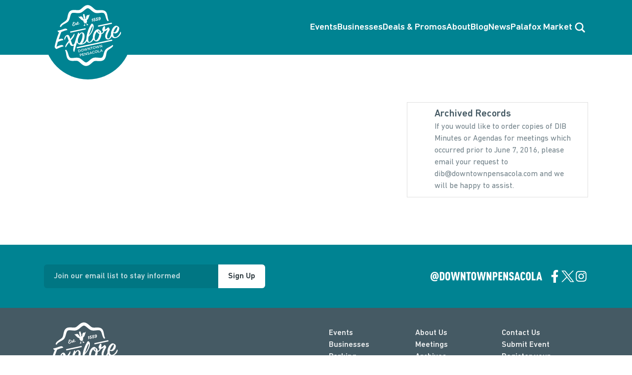

--- FILE ---
content_type: text/html; charset=UTF-8
request_url: https://downtownpensacola.com/meetings/dib-board-meeting-14
body_size: 53023
content:
<!DOCTYPE html>
<html lang="en" class="no-js antialiased scroll-smooth h-full" style="scroll-padding-top: 111px;">
	<head>
		<meta charset="utf-8">
		<meta name="viewport" content="width=device-width">
		<link rel="stylesheet" href="/dist/assets/main-79f9793c.css">
		<link rel="icon" href="/assets/favicon.ico" type="image/x-icon">
<link rel="shortcut icon" href="/assets/favicon.ico" type="image/x-icon">
		<style>
			[x-cloak] {
				display: none !important;
			}
		</style>
		 		<script>
			function gmapCallback() {
				window.dispatchEvent(new Event('map-loaded'));
			}
		</script>
		<script async defer src="https://maps.googleapis.com/maps/api/js?key=AIzaSyAsfE-I-nzi_wI_19fw1kncQqHBstXNsSE&callback=gmapCallback&libraries=places,geometry" type="text/javascript"></script>
	<title>DIB Board Meeting 12/13/2022</title>
<script>window.dataLayer = window.dataLayer || [];
function gtag(){dataLayer.push(arguments)};
gtag('js', new Date());
gtag('config', 'G-TR6SN9QVS6', {'send_page_view': true,'anonymize_ip': false,'link_attribution': false,'allow_display_features': false});
</script>
<script>dataLayer = [];
(function(w,d,s,l,i){w[l]=w[l]||[];w[l].push({'gtm.start':
new Date().getTime(),event:'gtm.js'});var f=d.getElementsByTagName(s)[0],
j=d.createElement(s),dl=l!='dataLayer'?'&l='+l:'';j.async=true;j.src=
'https://www.googletagmanager.com/gtm.js?id='+i+dl;f.parentNode.insertBefore(j,f);
})(window,document,'script','dataLayer','GTM-5SHPGBC6');
</script><meta name="referrer" content="no-referrer-when-downgrade">
<meta name="robots" content="all">
<meta content="en_US" property="og:locale">
<meta content="Downtown Pensacola" property="og:site_name">
<meta content="website" property="og:type">
<meta content="https://downtownpensacola.com/meetings/dib-board-meeting-14" property="og:url">
<meta content="DIB Board Meeting 12/13/2022" property="og:title">
<meta name="twitter:card" content="summary_large_image">
<meta name="twitter:creator" content="@">
<meta name="twitter:title" content="DIB Board Meeting 12/13/2022">
<link href="https://downtownpensacola.com/meetings/dib-board-meeting-14" rel="canonical">
<link href="https://downtownpensacola.com/" rel="home">
<link type="text/plain" href="https://downtownpensacola.com/humans.txt" rel="author">
<style>.skip-link {
    position: absolute;
    top: 8px;
    left: 8px;
    width: 1px;
    height: 1px;
    padding: 0;
    margin: -1px;
    border: 0;
    clip: rect(0 0 0 0);
    clip-path: inset(50%);
    overflow: hidden;
    white-space: nowrap;
  }

  .skip-link:focus,
  .skip-link:active {
    display: block;
    z-index: 100;
    width: auto;
    height: auto;
    padding: 0.75em 1em;
    clip: unset;
    clip-path: none;
    background-color: #FEDB31;
    color: black;
    white-space: normal;
  }
</style>
<style>.ie-notice {
    display: none;
    position: fixed;
    bottom: 0;
    z-index: 99999;
    width: 100%;
    padding: 2rem;
    background: #FFFF99;
    text-align: center;
  }

  @media screen and (-ms-high-contrast: active), screen and (-ms-high-contrast: none) {  
    .ie-notice {
      display: block;
    }
  }

  .ie-notice p {
    font-weight: 700;
    margin-bottom: 1rem;
  }
</style></head>
	<body class="h-full" id="top"><script async src="https://www.googletagmanager.com/gtag/js?id=G-TR6SN9QVS6"></script>

<noscript><iframe src="https://www.googletagmanager.com/ns.html?id=GTM-5SHPGBC6"
height="0" width="0" style="display:none;visibility:hidden"></iframe></noscript>

			<div id="app" class="flex flex-col min-h-screen">

		<a aria-label="Skip to primary navigations" class="skip-link" href="#header">Skip to primary navigations</a>
<a aria-label="Skip to main content" class="skip-link" href="#main">Skip to main content</a>
<a aria-label="Skip to footer" class="skip-link" href="#footer">Skip to footer</a>

		<div class="ie-notice">
	<div class="container">
		<p>
			Your web browser is out of date. Update your browser for more security, speed and the best experience on this site.
		</p>
		<a title="Update browser" class="btn" href="http://outdatedbrowser.com">Update your browser</a>
	</div>
</div>


		<header id="header" class="bg-blue-500 text-white py-[0.5px] site-header sticky top-0 z-[99]" role="banner">
	<div class="container flex justify-between items-center">
		<div class="header-logo rounded-[1500px] w-[132px] h-[132px] lg:w-[178px] lg:h-[178px] mb-[-50px] z-20 relative px-[15px] lg:px-[21px] bg-blue-500 inline-flex items-center justify-center ml-[-16px] md:ml-[0] mt-[-11px] md:mt-[-18px]">
			<a title="Logo link to homepage" rel="Logo" href="/" class="">
				<svg class="m-0 w-[101px] h-[93px] lg:w-[136px] lg:h-[126px]" width="103" height="94" viewBox="0 0 103 94" fill="none" xmlns="http://www.w3.org/2000/svg">
<path fill-rule="evenodd" clip-rule="evenodd" d="M9.30614 33.7701L9.26009 33.8622L9.24693 33.8491C8.73373 33.6649 8.50345 33.099 8.64162 32.6319C8.97059 31.4147 9.72065 30.3817 10.5168 29.5395C11.3129 28.7434 12.2011 28.0394 13.0893 27.4341C13.9776 26.8288 14.8197 26.263 15.6619 25.7037C16.5041 25.1444 17.3002 24.5786 17.9055 23.9733C18.5569 23.3614 18.9319 22.7561 19.2609 22.006C19.5899 21.2099 19.8201 20.3217 20.057 19.3874C20.1042 19.1481 20.1514 18.9027 20.1995 18.6527L20.1996 18.652L20.1996 18.6518C20.3392 17.9262 20.4862 17.1618 20.6623 16.3937C20.8926 15.3147 21.1295 14.2423 21.5966 13.1172C22.0637 11.9921 22.7151 10.7749 23.7941 9.79454L24.2152 9.41951C24.3156 9.31435 24.4438 9.23697 24.5593 9.16719C24.6028 9.14092 24.6446 9.11573 24.6824 9.09053L24.7316 9.06241C25.0382 8.88706 25.3504 8.70848 25.6627 8.57733L25.7272 8.54967C26.0289 8.42013 26.336 8.28828 26.643 8.2023C26.7116 8.18132 26.7804 8.15856 26.8495 8.13572C27.1053 8.05111 27.3643 7.96544 27.6234 7.96544C28.8866 7.78122 30.0578 7.78122 31.1829 7.78122C31.7632 7.80599 32.3435 7.84408 32.9085 7.88116L32.9085 7.88117C33.394 7.91303 33.8682 7.94416 34.3213 7.96544C34.6579 7.96544 34.9884 7.9708 35.3112 7.97604C35.9348 7.98615 36.5298 7.99579 37.0847 7.96544C37.5058 7.91939 37.9268 7.87333 38.2558 7.78122C38.3249 7.75819 38.4071 7.73516 38.4894 7.71213C38.5716 7.6891 38.6539 7.66608 38.723 7.64305C38.7515 7.63352 38.7824 7.624 38.8145 7.61406L38.8146 7.61405C38.9378 7.57596 39.0805 7.53187 39.1901 7.45882C39.7954 7.12985 40.5455 6.61007 41.2495 6.00476C41.9995 5.39287 42.7496 4.7415 43.5457 4.0375C43.661 3.94113 43.7763 3.84402 43.8921 3.74649L43.8934 3.74536L43.8941 3.74479L43.8944 3.7445L43.8948 3.74421L43.8951 3.74392L43.8952 3.74381C44.6242 3.12971 45.3728 2.49912 46.263 1.93207C47.2434 1.27412 48.4606 0.622753 49.9607 0.385892C50.3357 0.339836 50.7108 0.29378 51.0858 0.29378C51.3108 0.266146 51.5358 0.288253 51.7608 0.31036C51.9108 0.325098 52.0609 0.339836 52.2109 0.339836C52.9149 0.431948 53.6649 0.616174 54.2702 0.899091C55.5335 1.41887 56.5665 2.11629 57.4547 2.8203C58.1879 3.3728 58.8361 3.94962 59.4436 4.49033L59.4436 4.49035C59.6102 4.63861 59.7738 4.78415 59.9352 4.92573C60.2365 5.17229 60.5237 5.41979 60.8025 5.66003L60.8026 5.66009C61.2603 6.05449 61.6952 6.42932 62.1327 6.74824C62.2699 6.83487 62.4009 6.9215 62.528 7.00555L62.5281 7.00563L62.5287 7.00602L62.5288 7.00612C62.7489 7.15168 62.9573 7.28949 63.1657 7.40619C63.3039 7.50488 63.4947 7.59699 63.6328 7.64305C63.7315 7.68911 63.7776 7.73516 63.8697 7.82727H64.1066C64.7645 8.01808 65.6067 8.11019 66.541 8.11019C67.4278 8.11019 68.3562 8.06869 69.3316 8.02509L69.4886 8.01808C70.5215 7.97202 71.594 7.92597 72.7651 7.97202C73.9363 8.01808 75.1995 8.20888 76.4628 8.72208C77.1142 8.95894 77.7261 9.33397 78.2853 9.80112C78.8446 10.2683 79.3117 10.788 79.6407 11.3473C79.9697 11.9065 80.246 12.4724 80.4829 13.0316C80.5254 13.1608 80.5683 13.2878 80.6108 13.4138L80.6114 13.4154C80.7528 13.8341 80.8899 14.2404 80.9961 14.6699C81.279 15.749 81.4698 16.7754 81.654 17.8083C81.7033 18.083 81.7493 18.3548 81.7948 18.6235L81.7949 18.6244C81.9193 19.3597 82.0398 20.0719 82.2133 20.7559C82.4435 21.6442 82.7265 22.5324 83.1475 23.3285C83.4305 23.7957 83.2857 24.447 82.7725 24.7299C82.3054 24.9602 81.7922 24.8681 81.4632 24.4931C80.6671 23.5588 80.1999 22.5324 79.7789 21.4994C79.4038 20.473 79.0814 19.44 78.7985 18.4597C78.5222 17.4728 78.2393 16.5385 77.9103 15.6503C77.5813 14.8081 77.2063 13.9659 76.7391 13.4067C76.272 12.7948 75.8048 12.4658 75.1469 12.2816C74.489 12.0908 73.6468 12.0447 72.7586 12.0447C72.1473 12.0447 71.5142 12.1133 70.8421 12.186C70.5376 12.219 70.2252 12.2529 69.9031 12.2816C69.6695 12.3049 69.4312 12.3305 69.1886 12.3565C68.4057 12.4405 67.5775 12.5293 66.7186 12.5645C65.5475 12.6105 64.3303 12.6105 63.0209 12.2816L62.5077 12.1434C62.4387 12.1204 62.3564 12.0858 62.2742 12.0513C62.1919 12.0168 62.1097 11.9822 62.0406 11.9592C61.7116 11.821 61.3892 11.6763 61.1063 11.5381C60.5471 11.2618 60.0273 10.9328 59.5141 10.6038C58.7192 10.0704 58.0152 9.48067 57.3529 8.92593L57.3528 8.92586C57.1983 8.79643 57.0461 8.6689 56.8955 8.54444C56.6712 8.35913 56.4507 8.17383 56.2327 7.99073C55.6768 7.52371 55.138 7.07103 54.5992 6.66929C53.8952 6.11003 53.1978 5.64289 52.5398 5.40603C51.8885 5.16917 51.4213 5.07706 50.8555 5.16917C50.2897 5.26128 49.6383 5.5442 48.9343 6.01134C48.2369 6.47848 47.4868 7.03774 46.7368 7.69569C46.3156 8.01938 45.9073 8.36701 45.4847 8.72688L45.4847 8.72691L45.4846 8.72693L45.4843 8.72723C45.1081 9.04754 44.7205 9.37754 44.3023 9.709C44.1912 9.79137 44.0792 9.87518 43.9661 9.95987L43.9661 9.95989C43.1758 10.5518 42.3274 11.187 41.2626 11.6763C41.0967 11.7474 40.9291 11.808 40.7606 11.869C40.6016 11.9265 40.442 11.9842 40.2823 12.0513C40.0614 12.1505 39.8374 12.2033 39.6124 12.2564C39.5091 12.2808 39.4055 12.3052 39.3019 12.3342C38.644 12.479 37.9861 12.5711 37.3807 12.5711C36.1635 12.6171 35.045 12.525 33.966 12.4329C33.635 12.4011 33.3033 12.3651 32.9745 12.3295L32.9743 12.3295C32.2835 12.2547 31.6053 12.1812 30.9723 12.15C30.0381 12.0579 29.1498 12.0579 28.3998 12.15C27.6037 12.2947 27.0905 12.479 26.6233 12.854C26.1562 13.229 25.7351 13.8343 25.4061 14.5844C25.1005 15.2752 24.8402 16.1363 24.578 17.0043L24.5179 17.203C24.272 18.015 24.0311 18.8966 23.7865 19.7916L23.6757 20.1967C23.3928 21.2757 23.0178 22.3482 22.4585 23.4272C22.4165 23.4993 22.3738 23.575 22.3296 23.6534L22.3296 23.6536L22.3295 23.6536L22.3295 23.6536L22.3295 23.6537L22.3294 23.6538C22.2285 23.8331 22.1195 24.0266 21.9914 24.2233C21.9445 24.2953 21.9006 24.3669 21.8573 24.4375L21.8572 24.4376L21.8572 24.4376L21.8572 24.4376L21.8572 24.4376L21.8572 24.4377L21.8571 24.4377L21.8571 24.4377L21.8571 24.4378C21.7303 24.6445 21.6086 24.8429 21.4321 25.0194C21.0571 25.5326 20.5899 25.9537 20.1228 26.3288C19.1885 27.0722 18.2476 27.6381 17.3134 28.1513C16.6934 28.5241 16.0762 28.8541 15.4864 29.1695C15.1812 29.3328 14.8832 29.4921 14.596 29.6514C12.9051 30.6383 11.3195 31.6647 10.6615 33.2109C10.4312 33.7701 9.81934 34.007 9.30614 33.7701ZM88.694 61.8053L88.5032 61.9434C88.8783 61.5223 89.5362 61.5223 89.9573 61.9434C90.2863 62.3185 90.3323 62.8316 90.0494 63.2527C89.3915 64.187 88.5493 64.9831 87.7071 65.6411C86.8649 66.2925 86.0228 66.9043 85.1806 67.4636C84.3384 68.0229 83.5423 68.5887 82.8383 69.1479C82.1343 69.7072 81.529 70.3191 81.154 70.9244C80.7789 71.5363 80.5026 72.3324 80.2657 73.1746C80.0355 74.0628 79.8512 75.0037 79.6604 75.984C79.6349 76.1161 79.6095 76.249 79.5839 76.3825L79.5824 76.3902L79.5818 76.3935L79.5818 76.3936L79.5817 76.3936L79.5817 76.3937C79.417 77.2544 79.2465 78.1458 79.0025 79.0764C78.6801 80.1488 78.305 81.2739 77.601 82.4451L77.3181 82.8661C77.2721 82.9352 77.2129 83.006 77.1536 83.0767C77.0944 83.1474 77.0352 83.2181 76.9892 83.2872L76.6602 83.7083C76.5998 83.7989 76.5168 83.8725 76.4279 83.9513L76.4278 83.9514L76.4277 83.9515L76.4276 83.9516C76.3809 83.993 76.3327 84.0358 76.2851 84.0833C76.2107 84.1457 76.1367 84.2112 76.0621 84.2772C75.8532 84.4622 75.6393 84.6516 75.3969 84.7873C75.2906 84.8481 75.1836 84.9146 75.0761 84.9813C74.8576 85.1171 74.6371 85.254 74.4166 85.3466C73.0612 85.9519 71.7519 86.1888 70.5807 86.2348C69.1602 86.3189 67.8394 86.2301 66.6125 86.1476L66.612 86.1476C65.8218 86.0945 65.0705 86.044 64.3566 86.044C63.4683 85.998 62.5801 86.044 61.9222 86.1822C61.8235 86.2118 61.7296 86.2367 61.6388 86.2607C61.4269 86.3168 61.232 86.3684 61.0339 86.4651C60.9418 86.5112 60.751 86.6099 60.6129 86.702L60.376 86.8401L60.1391 86.9783C59.4812 87.3994 58.8298 87.9587 58.0798 88.6166C57.6781 88.9443 57.2764 89.2965 56.8606 89.6611L56.86 89.6617L56.8586 89.6628L56.8569 89.6643C56.4974 89.9795 56.1273 90.304 55.7375 90.6299C54.8953 91.3339 53.961 92.0379 52.7899 92.6432C51.6648 93.2091 50.2633 93.7223 48.6711 93.7223C47.0789 93.7223 45.6775 93.2091 44.5524 92.5972C43.4273 91.9853 42.493 91.2879 41.6508 90.5839L41.3268 90.2976C40.6403 89.6912 39.963 89.0931 39.3546 88.5245L39.2017 88.3929L39.2017 88.3929L39.2016 88.3928L39.2015 88.3928L39.2015 88.3927L39.2014 88.3927L39.2014 88.3927L39.2013 88.3926L39.2013 88.3926L39.2012 88.3925L39.2011 88.3925L39.2011 88.3924L39.201 88.3924C38.5493 87.8312 37.9053 87.2766 37.2952 86.8862L37.0583 86.702L36.8215 86.5638C36.7723 86.5374 36.7258 86.5115 36.6816 86.4869L36.6815 86.4868L36.6813 86.4867L36.6811 86.4866L36.6811 86.4865C36.56 86.419 36.4554 86.3606 36.3543 86.327C36.078 86.1822 35.7491 86.0901 35.4202 85.998L35.4201 85.998C34.7161 85.8138 33.8739 85.8138 32.9396 85.8138C32.2494 85.8138 31.5331 85.8452 30.7885 85.8778C29.5173 85.9336 28.1635 85.993 26.7154 85.9059C25.5443 85.8138 24.281 85.5769 23.0178 84.9716C22.7806 84.8558 22.5157 84.6752 22.2695 84.5074L22.2695 84.5074L22.2694 84.5073L22.1557 84.43L22.1295 84.4123C21.9398 84.3153 21.7738 84.159 21.5997 83.9952L21.5995 83.9951L21.5993 83.9949L21.5991 83.9947L21.5988 83.9945C21.5136 83.9142 21.4263 83.8322 21.3334 83.7544C21.0505 83.5175 20.8136 83.2872 20.6294 83.0043C20.5588 82.9055 20.4916 82.8033 20.4253 82.7025L20.4251 82.7022L20.377 82.6291L20.3465 82.5832L20.1096 82.1621C19.4517 81.0831 19.1293 79.9646 18.8464 78.8856C18.57 77.8131 18.3792 76.7801 18.2411 75.7998L18.2377 75.7758C18.1006 74.8034 17.9628 73.8253 17.7279 72.9443C17.5436 72.01 17.2607 71.1678 16.8396 70.3717C16.5567 69.8585 16.7475 69.2532 17.2607 68.9703C17.6818 68.74 18.195 68.8321 18.524 69.2072C19.274 70.1414 19.7872 71.1744 20.2083 72.1548C20.636 73.1812 20.9584 74.1681 21.2413 75.1484L21.2962 75.3312L21.2963 75.3313L21.2963 75.3316C21.5603 76.2104 21.8219 77.0813 22.1295 77.9118C22.4585 78.8 22.8796 79.5501 23.3007 80.1554C23.7678 80.7212 24.2415 81.0963 24.8008 81.2805C25.4061 81.4713 26.1562 81.5634 26.9983 81.5634C27.9805 81.5634 29.024 81.4426 30.1447 81.3128L30.145 81.3128C30.9988 81.214 31.8973 81.1099 32.8475 81.0502C33.9265 80.9515 35.0977 80.9055 36.407 81.1423C37.0649 81.2344 37.7163 81.3726 38.3742 81.6555C38.6271 81.7617 38.8488 81.8718 39.0664 81.9798L39.1653 82.0288L39.2625 82.0766L39.6836 82.3135L40.0586 82.5437C41.0916 83.2017 41.9798 83.8991 42.7759 84.5571C43.2471 84.9252 43.6894 85.2933 44.111 85.6441L44.1114 85.6444C44.4432 85.9206 44.7621 86.186 45.0721 86.4322C45.7761 87.0375 46.4736 87.5047 47.1315 87.8336C47.7895 88.1626 48.3027 88.3008 48.7698 88.3008C49.2369 88.3008 49.7501 88.1166 50.4081 87.7876C51.066 87.4652 51.7635 86.9454 52.4675 86.3862C52.7884 86.1046 53.1204 85.8245 53.4629 85.5355C53.8649 85.1964 54.2812 84.845 54.7111 84.465C55.5072 83.761 56.3954 83.0635 57.4284 82.4056L57.8034 82.1687L58.2245 81.9319C58.3888 81.8629 58.5399 81.7922 58.6911 81.7216L58.6912 81.7215L58.6917 81.7213L58.6922 81.7211L58.6923 81.721C58.8434 81.6504 58.9946 81.5798 59.1588 81.5108C59.8088 81.2378 60.4973 81.0932 61.1482 80.9565L61.1721 80.9515C62.4814 80.7212 63.6986 80.7673 64.7777 80.8133C65.7929 80.8559 66.7589 80.949 67.6706 81.0369C68.7325 81.1392 69.7206 81.2344 70.6268 81.2344C71.469 81.2344 72.173 81.0963 72.6862 80.9055C73.1533 80.7147 73.5284 80.4317 73.9494 79.8725C74.3245 79.3132 74.6995 78.5632 74.9824 77.721C75.2653 76.8788 75.5417 75.938 75.8246 74.9576C75.8724 74.7918 75.9201 74.6247 75.9681 74.4564C76.2038 73.6299 76.4473 72.7762 76.7589 71.9179C77.18 70.8849 77.6471 69.7664 78.4432 68.7334C79.2854 67.7005 80.2263 67.003 81.1605 66.3912C81.9645 65.8683 82.7638 65.4511 83.5335 65.0493L83.5336 65.0492C83.6646 64.9809 83.7947 64.9129 83.9239 64.845C84.8121 64.3778 85.7004 63.9107 86.4965 63.4435C87.3387 62.9764 88.0887 62.4632 88.694 61.8053ZM9.91804 61.7592H9.87198C8.09553 62.1803 5.28609 63.3054 3.31883 64.3779C3.87809 62.1343 4.62815 59.509 5.42426 56.7917C7.76655 55.7127 10.9444 54.4955 13.3328 54.0744C13.892 53.9823 13.846 53.6994 13.6618 53.3243C12.9578 52.0611 11.8853 51.5018 9.68118 52.015C8.88506 52.1992 7.75997 52.4822 6.64146 52.9493C8.09553 48.6398 9.54301 44.4289 10.8063 41.4813C11.4589 41.2484 12.1291 40.989 12.8169 40.7228L12.8171 40.7227C14.8889 39.9208 17.1202 39.0571 19.5109 38.6719C20.0702 38.6719 20.0702 38.3429 19.8859 38.0139C19.0898 36.6585 17.9647 36.0927 16.1422 36.4677C15.2026 36.6658 13.9357 37.1089 12.5241 37.6026L12.524 37.6026L12.5239 37.6027L12.5238 37.6027L12.5238 37.6027L12.5237 37.6028C10.278 38.3881 7.66635 39.3015 5.42426 39.5601C4.95712 39.5601 4.86501 39.7969 5.04923 40.1654C5.47032 41.0536 6.12827 41.8497 7.29283 42.0866C4.62815 48.4687 1.7266 57.4497 0.693623 63.2593C0.456762 64.5226 0.555454 65.0819 1.11471 65.7859C1.24832 65.9487 1.3773 66.1215 1.50458 66.292L1.50465 66.2921L1.50473 66.2922L1.5048 66.2923L1.50487 66.2924L1.50494 66.2925C1.77866 66.6592 2.04456 67.0154 2.33191 67.2399C2.98986 67.7992 3.457 67.7071 4.25312 67.332C6.59541 66.2069 11.1813 64.1936 13.6618 63.7725C14.175 63.6804 14.175 63.3975 13.9907 63.0225C13.2867 61.8053 12.0235 61.2921 9.91804 61.7592ZM102.083 41.5865L102.129 41.6786L102.162 41.6655C102.393 41.9945 102.485 43.2577 101.925 44.521C100.57 47.5146 97.5698 50.1793 94.2011 50.8373C91.3456 51.4492 89.148 50.3241 87.9769 48.2647C87.0426 50.6991 85.0754 52.7124 82.9239 52.9953C79.5091 53.4625 77.634 50.7452 78.0551 46.9554C78.4301 43.817 80.5816 40.0733 82.0356 37.5928C80.3052 39.2311 78.4301 39.9811 77.0287 40.2641C76.1865 42.4616 74.6403 44.2907 72.252 44.8039C72.0612 48.6924 70.14 53.7454 67.1002 55.3837C65.6001 56.1798 63.3039 56.5088 61.1524 54.4955C60.7247 54.1204 60.4023 53.6533 60.1194 53.1401C59.093 54.9692 56.9876 57.5878 54.2703 58.0089C52.1648 58.3379 50.5726 57.5878 49.8225 55.5284C48.5132 58.1931 46.0788 59.7854 43.3615 60.4894C40.5521 61.1934 38.6309 61.1473 36.8544 60.0222C35.7754 59.3643 35.1701 58.43 34.8411 57.3509C33.4331 61.5158 32.0317 66.4306 30.8145 71.6745C30.6697 72.1021 30.3934 72.2403 30.0644 71.9113C29.2222 71.1152 28.8011 69.9441 29.1301 67.0886C29.2749 65.9635 29.6499 64.187 30.2091 62.0816C29.6433 62.5487 28.9919 62.8316 28.334 62.9698C25.9983 63.3909 24.5442 62.2724 23.327 58.7129C23.3079 58.6542 23.2865 58.5875 23.263 58.5141C23.1731 58.234 23.0519 57.8563 22.9059 57.4496C21.0834 59.6472 19.3004 62.0355 17.945 64.562C17.6621 65.0292 16.9581 65.3582 16.912 64.6081C16.7673 63.0685 17.3792 61.6144 18.6885 59.5551C19.5307 58.2458 20.7479 56.7917 22.1493 55.1534C21.0768 51.9755 19.6228 47.9949 19.1556 47.9949C18.6359 48.041 17.1884 50.0083 16.3923 53.1927C16.2475 53.6664 15.8725 53.7586 15.6883 53.4296C15.3659 52.8177 15.3659 51.8373 15.504 50.9952C15.9712 48.7516 18.1292 46.0343 20.3728 46.0343C21.7743 46.0869 22.5243 46.8304 23.2744 48.7055C23.6955 49.6859 24.1626 51.0018 24.5837 52.3571C26.6431 49.9688 28.6103 47.3962 30.0118 44.6789C30.3407 44.0275 30.7618 43.8828 30.9 44.5868C31.1763 46.0408 30.525 47.4883 29.3538 49.4556C28.6196 50.6922 27.1665 52.3765 25.4391 54.3789L25.4391 54.3789L25.3272 54.5086C25.6818 55.466 26.0077 56.4101 26.2988 57.2532L26.2988 57.2533L26.2988 57.2533C26.5478 57.9745 26.7713 58.6219 26.9655 59.1406C27.6168 60.8249 28.2748 61.3381 28.788 61.292C29.6762 61.1473 30.5184 60.0288 31.1763 58.5287C32.9067 52.6269 35.249 45.6987 36.5583 43.0801C36.8873 42.4287 37.3084 42.4748 37.6374 42.9419C37.9598 43.4617 38.1506 44.113 38.2427 44.8631C39.8349 42.8498 42.2233 41.1194 44.4669 42.7577C46.9934 44.5802 46.7565 48.7055 45.7762 52.5874C44.9801 55.7258 43.7629 58.1602 42.2627 59.4695C46.2433 58.4826 48.3027 55.2587 49.237 52.1663V51.7913C49.4738 43.8367 52.9807 34.9873 56.6323 29.5132C57.1981 28.671 57.8035 28.4868 58.5075 28.9539C59.9615 29.8422 60.5208 31.4344 60.3826 33.5859C60.0076 39.2048 56.073 45.3829 52.6122 48.6595C51.6319 53.2914 51.8161 57.0351 53.8294 56.8509C55.7507 56.6601 57.9482 53.6664 59.1654 50.4359C58.9812 48.6134 59.2575 46.554 59.9155 44.5407C61.0406 41.172 63.3828 38.2244 65.9554 37.5204C67.2647 37.1454 68.0608 37.4217 69.1859 38.4547C69.4827 38.7202 69.7795 38.9278 70.0654 39.1279L70.0655 39.1279C71.0408 39.8104 71.8896 40.4042 72.1796 42.9024C72.1796 42.9618 72.1751 43.025 72.1704 43.0924C72.1599 43.2416 72.1479 43.4115 72.1796 43.6064C73.3968 43.1393 74.5153 42.0603 75.1272 40.2377C71.6203 39.4416 74.8969 32.8424 76.6273 32.4674C78.1735 32.1384 77.9827 35.5071 77.5155 37.9876C79.0157 37.4744 80.4171 36.448 81.8712 34.9939C82.3844 34.4807 82.7594 34.2899 83.1805 34.6649C84.1608 35.415 85.6149 37.2901 84.5819 39.0205C82.9436 41.7379 81.3974 45.1065 81.0224 47.587C80.654 50.1596 81.4961 51.7979 82.8976 51.6136C84.5358 51.4228 86.1281 48.4752 87.0163 45.2447C86.8255 43.7907 86.9702 42.1984 87.4834 40.5141C89.306 34.3294 93.3786 31.1975 95.8131 32.0858C97.0303 32.5529 97.9185 33.0661 98.8067 33.9083C99.7871 34.7965 99.9252 37.5599 98.4777 40.1325C96.7868 43.1788 94.03 44.8171 90.5166 42.8959C89.8126 47.1988 91.4048 49.778 93.7471 49.4951C97.3987 49.0279 99.9779 44.9092 101.333 41.6786C101.478 41.3036 101.846 41.2115 102.083 41.5865ZM96.4184 33.8162C95.3459 33.2109 92.2075 36.5335 90.8982 41.0733H90.9443C90.8456 41.3563 90.7534 41.6326 90.7074 41.8694C93.0957 42.8498 94.5498 40.6522 95.5301 38.731C96.5565 36.6717 97.1224 34.1912 96.4184 33.8162ZM58.6917 32.7898C58.0403 32.5595 55.698 38.0336 53.6847 44.2117V44.2052C53.4478 44.9552 53.211 45.7513 53.0268 46.5014C58.1785 40.5141 59.3496 33.0266 58.6917 32.7898ZM37.44 58.8182V58.8576C39.0783 59.7459 41.3285 56.0022 42.6378 51.4163C43.6642 47.5804 43.526 43.8367 42.3088 43.5077C41.1376 43.1788 38.848 45.8961 37.3939 49.6398C37.065 50.482 36.736 51.3702 36.361 52.4032C35.7556 55.3574 36.0386 58.0221 37.44 58.8182ZM69.2254 43.2906C69.2649 41.9484 69.1267 40.9286 68.8964 40.1851C68.4753 38.7837 67.5871 39.2969 67.6332 40.6062C67.7253 41.7115 68.2714 42.7248 69.2254 43.2906ZM68.2385 48.5608H68.1924V48.5542C68.6596 47.1067 68.9885 45.8434 69.0807 44.6723C67.1595 44.0209 65.758 42.4748 65.4291 40.8825C64.4487 42.0997 63.4684 43.7907 62.8104 45.6132C61.5406 49.3108 61.6853 53.4296 62.9947 54.2257C64.35 55.0218 66.7844 52.9624 68.2385 48.5608ZM40.296 70.043L40.2499 70.089C40.013 69.0098 38.9865 68.3584 37.8152 68.5887L36.3609 68.9177L37.2032 72.7541L38.6575 72.4251C39.8748 72.1421 40.5329 71.1616 40.296 70.0364V70.043ZM38.5193 71.8197H38.4732L37.7231 72.0039L37.1637 69.3849L37.9139 69.2007C38.7101 69.0098 39.3682 69.4836 39.5524 70.2338C39.6906 70.984 39.3155 71.6354 38.5193 71.8262V71.8197ZM44.928 69.0626C45.1583 70.1418 44.5068 71.2605 43.3355 71.4974C42.1642 71.7738 41.1377 71.0302 40.9008 69.951C40.6705 68.8718 41.3219 67.7532 42.4932 67.5163C43.6645 67.2399 44.6911 67.9835 44.928 69.0626ZM42.5854 68.1743C41.8418 68.3125 41.4667 69.0626 41.6049 69.8128C41.7431 70.563 42.4472 71.0762 43.1973 70.892C43.9409 70.7538 44.316 70.0036 44.1778 69.2535C44.0396 68.5033 43.3355 67.9835 42.5854 68.1743ZM49.8423 65.9701L49.5133 69.0164L47.9737 66.3912L47.4078 66.4833L47.0789 69.5756L45.5393 66.9109L44.7892 67.0952L46.9868 70.6546L47.5526 70.5099L47.921 67.5623L49.4672 70.0888L50.0331 69.9967L50.5463 65.8319L49.8423 65.9701ZM54.5734 64.9436L55.4156 68.78L54.8497 68.9182L52.1386 66.6282L52.744 69.392L52.0926 69.5302L51.2503 65.6938L51.8557 65.549L54.4747 67.7535L53.9153 65.0818L54.5734 64.9436ZM58.4092 64.1015L55.2704 64.799L55.4151 65.411L56.6325 65.128L57.33 68.359L58.0341 68.2208L57.33 64.9898L58.5474 64.753L58.4092 64.1015ZM60.7513 63.5357C61.9226 63.2593 62.9491 64.0029 63.186 65.0821C63.4163 66.1612 62.7649 67.2799 61.5936 67.5168C60.4222 67.7932 59.3957 67.0496 59.1588 65.9704C58.9285 64.8912 59.58 63.7726 60.7513 63.5357ZM59.909 65.8256C60.0472 66.5758 60.7513 67.0891 61.5014 66.9048C62.245 66.7666 62.6201 66.0165 62.4819 65.2663C62.3437 64.5162 61.6396 64.0029 60.8895 64.1871C60.1459 64.3253 59.7708 65.0755 59.909 65.8256ZM68.2845 66.0161L68.7977 61.8513L68.1003 61.9961L67.8174 65.0358L66.2252 62.4172L65.6659 62.5093L65.3369 65.5951L63.7908 62.9304L63.0868 63.1146L65.2448 66.6741L65.8501 66.5359L66.1791 63.5817L67.7253 66.1148L68.2845 66.0161ZM70.3901 62.6476L71.0021 65.4114L70.344 65.5496L69.5017 61.7132L70.1137 61.5751L72.7327 63.7729L72.1734 61.1013L72.8248 60.9631L73.6671 64.7994L73.1078 64.9442L70.3901 62.6476ZM42.0263 75.9447C41.842 75.1484 41.184 74.7734 40.2957 74.9642L38.7953 75.2932L39.6376 79.1296L40.2957 78.9914L40.0127 77.774L40.7629 77.5898C41.6052 77.4055 42.2171 76.7935 42.0263 75.9512V75.9447ZM39.8745 77.162L39.5916 75.7604L40.3878 75.5762C40.9011 75.484 41.2761 75.6222 41.3683 76.0894C41.4604 76.5106 41.184 76.8396 40.6642 76.9778L39.8679 77.1686L39.8745 77.162ZM46.0069 77.1096L46.1451 77.7215L43.2432 78.3269L42.4009 74.4906L45.2568 73.8852L45.3949 74.4906L43.2432 74.9578L43.4274 75.9448L45.3489 75.5237L45.4936 76.1291L43.5722 76.5502L43.8025 77.5833L46.0069 77.1096ZM50.2639 76.7872L49.4217 72.9443L48.7636 73.0891L49.3756 75.7541L46.704 73.5563L46.0986 73.6945L46.9409 77.5308L47.5989 77.3926L46.9869 74.6749L49.7046 76.9254L50.2639 76.7872ZM52.5138 75.7542V75.7081H52.5072C52.9284 75.6094 53.1126 75.3331 53.0666 75.0501C53.0205 74.8132 52.8362 74.675 52.0861 74.675C51.1977 74.629 50.6779 74.4908 50.5397 73.7867C50.4015 73.1286 50.8687 72.5693 51.6189 72.3785C52.1848 72.2863 52.652 72.3324 53.1192 72.5693L52.8823 73.1747C52.5072 72.9839 52.1321 72.8917 51.7571 72.9839C51.382 73.0826 51.1977 73.3129 51.2438 73.5958C51.2964 73.9249 51.4807 74.017 52.2769 74.017C53.1718 74.063 53.6391 74.2473 53.7772 74.9053C53.9154 75.6094 53.4482 76.1753 52.652 76.3596C52.0927 76.4517 51.4807 76.4057 50.9214 76.0766L51.2043 75.5173C51.6255 75.7542 52.0466 75.8463 52.5138 75.7542ZM57.7052 75.195L58.4093 75.0568L55.8824 71.5429L55.277 71.6811L54.4347 75.8925L55.1388 75.7543L55.3231 74.7212H55.277L57.0998 74.3461L57.7052 75.1884V75.195ZM55.3626 74.0697L55.6916 72.3852L56.6721 73.7934L55.3626 74.0763V74.0697ZM61.5015 73.2736L62.0148 73.6027C61.7384 74.1159 61.3173 74.491 60.6132 74.6292H60.6592C59.534 74.9056 58.5075 74.2081 58.2706 73.0828C58.0403 71.9576 58.6457 70.885 59.817 70.6481C60.5211 70.5099 61.0343 70.6481 61.4555 70.931L61.1264 71.543C60.7514 71.3061 60.3763 71.214 59.9551 71.3061C59.2116 71.4443 58.7904 72.1945 58.9747 72.9446C59.1194 73.6948 59.7709 74.162 60.5211 74.0238C60.9883 73.9317 61.2186 73.6487 61.5015 73.2736ZM64.5872 73.741C65.7585 73.5041 66.41 72.3854 66.1797 71.3062C65.9493 70.227 64.9162 69.4835 63.7449 69.7598C62.5736 69.9967 61.9221 71.1154 62.1525 72.1946C62.3894 73.2738 63.4159 73.9713 64.5872 73.741ZM63.837 70.3718C64.5872 70.1876 65.2913 70.7008 65.4295 71.451C65.5677 72.2012 65.1926 72.9513 64.449 73.0895C63.6989 73.2738 62.9948 72.7605 62.8566 72.0103C62.7184 71.2602 63.0935 70.51 63.837 70.3718ZM69.9693 71.8722L70.1141 72.4776L67.3964 73.0896L66.5541 69.2466L67.2582 69.1085L67.9557 72.2934L69.9693 71.8722ZM73.8117 71.7276L74.5158 71.5894L71.989 68.0755L71.3836 68.2137L70.5413 72.4251L71.2454 72.2869L71.4296 71.2538H71.3836L73.2063 70.8787L73.8183 71.721L73.8117 71.7276ZM71.4691 70.6023L71.7981 68.9178L72.7786 70.3194L71.4691 70.6023ZM53.4939 14.9528C53.7242 14.716 53.8689 14.5778 53.961 14.5778L53.9742 14.5844C54.0202 14.5383 54.1584 14.5844 54.1584 14.6765L54.0202 14.9134C54.1123 15.1502 54.0202 15.7555 53.6452 16.0385C53.6579 16.0529 53.6775 16.0669 53.6993 16.0824C53.7568 16.1234 53.8294 16.1751 53.8294 16.2753C53.8294 16.5517 53.5926 16.7885 53.4544 16.8806C53.4697 16.896 53.4902 16.9113 53.5107 16.9267C53.5516 16.9574 53.5926 16.9881 53.5926 17.0188C53.6814 17.2915 53.3849 17.5215 53.1513 17.7027L53.1254 17.7228C53.0794 17.7689 53.0333 17.7689 53.0333 17.7689C53.0794 17.7689 53.1715 17.8149 53.1715 17.861C53.2976 18.1191 53.0731 18.3389 52.8928 18.5154L52.8924 18.5158L52.8917 18.5164L52.8744 18.5334L52.8425 18.565L52.7504 18.6571C52.7504 18.6571 52.8425 18.7031 52.8425 18.7492C53.0173 18.9677 52.7715 19.1507 52.5885 19.2869L52.5596 19.3085L52.4214 19.4466C52.4214 19.4927 52.4675 19.4927 52.4675 19.4927C52.4828 19.508 52.5033 19.5234 52.5238 19.5387C52.5647 19.5694 52.6056 19.6001 52.6056 19.6309C52.6978 19.8677 52.4214 20.1506 52.1846 20.3349L52.0924 20.427C52.1385 20.427 52.2767 20.473 52.2767 20.6112C52.3227 20.8415 52.0003 21.0783 51.7174 21.2165L51.8095 21.3086V21.4468C51.7569 21.631 51.4345 21.9139 51.1516 22.006C51.2437 22.0521 51.2437 22.0982 51.2437 22.1442C51.2437 22.1903 51.2437 22.2824 51.1516 22.3284C51.0595 22.4271 50.7766 22.5653 50.5923 22.5653V22.8482C50.5463 22.9864 50.362 23.2232 49.987 23.2693H49.941C50.0331 23.3219 50.0791 23.414 50.0791 23.5062C50.0791 23.6509 49.9804 23.743 49.8423 23.7891C49.987 24.0259 50.0791 24.3023 50.1252 24.5852C50.362 25.6642 49.987 26.6906 49.237 27.3486C49.3751 28.1907 50.4542 29.783 50.9674 29.829C51.1055 29.829 52.1385 29.9672 52.1385 30.2041V30.2962C52.1385 30.3422 52.0464 30.3422 52.0003 30.3422C51.9712 30.3677 51.93 30.3791 51.8835 30.392C51.8458 30.4024 51.8046 30.4138 51.7635 30.4343C51.7308 30.4671 51.7445 30.6194 51.7552 30.7379L51.7553 30.7381C51.7596 30.7863 51.7635 30.8288 51.7635 30.8554C51.7635 30.9102 51.7673 30.9568 51.7705 30.9965C51.7785 31.0953 51.7831 31.1516 51.7174 31.1844H51.6714C51.6444 31.2114 51.6016 31.2068 51.5233 31.1983C51.4678 31.1923 51.3945 31.1844 51.2963 31.1844C51.0595 31.1383 50.7371 31.0923 50.5002 31.0923C50.2239 31.0923 50.0331 31.237 49.941 31.3292C49.9221 31.3379 49.9052 31.3467 49.8896 31.3549C49.823 31.3894 49.7786 31.4125 49.7041 31.3752C49.6998 31.3709 49.6952 31.3667 49.6902 31.3622C49.6418 31.3178 49.5659 31.2484 49.5659 30.9081C49.5659 30.8579 49.5898 30.8213 49.6132 30.7853C49.6358 30.7506 49.658 30.7165 49.658 30.6712C49.7041 30.5791 49.7962 30.3949 49.7962 30.1119C49.7962 29.7369 49.0922 28.4737 48.6711 27.8157C48.4343 27.9144 48.204 28.0065 47.9671 28.0526C47.7303 28.0986 47.5 28.0986 47.2631 28.0986L47.2427 28.2536C47.1415 29.0185 46.9501 30.4663 47.0789 30.816C47.1556 31.0515 47.2688 31.1548 47.3577 31.2359C47.3755 31.2522 47.3924 31.2677 47.4079 31.2831C47.5 31.3292 47.5921 31.3752 47.5921 31.4673C47.7303 31.7963 47.6381 31.9345 47.6381 31.9345H47.4013C47.2631 31.8884 47.0789 31.8423 46.796 31.9345C46.5591 32.0266 46.2762 32.1713 46.092 32.3095C45.9012 32.4477 45.8091 32.4937 45.763 32.4937H45.7169C45.6248 32.4477 45.5788 32.349 45.5788 32.2108C45.5677 32.1775 45.5566 32.1358 45.5448 32.0917L45.5448 32.0917C45.5079 31.9527 45.4645 31.7897 45.3946 31.7897C45.3233 31.7565 45.2555 31.7712 45.2059 31.782C45.1869 31.7862 45.1705 31.7897 45.1577 31.7897H44.9735C44.9274 31.7437 44.9274 31.6976 44.9274 31.6976C44.8814 31.4607 45.7696 30.9475 45.8617 30.9015C46.3815 30.6186 46.8026 28.5131 46.5196 27.717C45.6314 27.342 44.8813 26.5985 44.6971 25.5655C44.605 25.1905 44.605 24.8155 44.6971 24.4404C44.5129 24.4404 44.23 24.4404 44.1379 24.3023C44.0762 24.2362 44.0971 24.1731 44.1176 24.111C44.1278 24.0803 44.1379 24.0498 44.1379 24.0194H44.0918C43.7628 24.1181 43.4799 24.0194 43.3878 23.8812C43.3418 23.7825 43.3418 23.6904 43.3418 23.6443V23.5983C43.1575 23.6904 42.8746 23.6443 42.7364 23.5983C42.6443 23.5522 42.5522 23.5062 42.5522 23.4601V23.3219C42.2693 23.3219 41.8482 23.2232 41.7561 23.0851V22.8482L41.7075 22.8415C41.3872 22.7972 41.006 22.7446 41.006 22.5192C41.006 22.4267 41.0437 22.3557 41.0709 22.3044C41.0862 22.2755 41.0982 22.2529 41.0982 22.2363C41.0521 22.1903 40.96 22.1903 40.96 22.1903C40.6771 22.0982 40.302 21.96 40.302 21.7231C40.302 21.6771 40.3481 21.585 40.3481 21.585V21.4928C40.302 21.4468 40.2099 21.4468 40.1639 21.4468C39.9336 21.4007 39.6046 21.3086 39.6507 21.0257C39.6967 20.9336 39.6967 20.8875 39.6967 20.8875C39.6507 20.8415 39.6046 20.8415 39.5586 20.8415C39.5372 20.8329 39.5149 20.8244 39.4922 20.8156L39.4911 20.8152L39.491 20.8151C39.269 20.7298 38.9993 20.6261 38.9993 20.3283C38.9993 20.2362 39.0914 20.1901 39.0914 20.1901H38.9993C38.7164 20.1441 38.2953 20.0519 38.2953 19.769C38.2953 19.7151 38.3269 19.6769 38.3531 19.6453C38.3716 19.6229 38.3874 19.6039 38.3874 19.5848C38.2032 19.5387 37.8742 19.4466 37.7821 19.1637C37.736 19.019 37.8282 18.9268 37.8742 18.8808C37.4071 18.7426 37.0781 18.2294 37.0781 17.9926C37.0781 17.8544 37.1702 17.8083 37.2163 17.8083C37.3084 17.8083 37.4465 17.8544 37.7755 17.9926C38.1506 18.1373 38.6637 18.3215 38.9467 18.3215C39.1309 18.2689 39.2756 18.1768 39.4138 18.0847C39.4359 18.0714 39.4588 18.0573 39.483 18.0424C39.711 17.902 40.0449 17.6964 40.7231 17.5715C42.0851 17.3346 43.7234 19.394 44.2366 20.5191C44.6576 21.4599 45.4077 21.9271 45.5919 22.0192C45.7367 21.7363 45.8288 21.506 45.8748 21.2691C45.3616 20.802 44.8484 19.9138 44.6116 18.7887C44.2663 17.3226 44.278 16.3753 44.282 16.0495C44.2823 16.0214 44.2826 15.998 44.2826 15.9792C44.265 15.9441 44.2474 15.9156 44.2324 15.8913C44.2081 15.8519 44.1905 15.8235 44.1905 15.795C44.0918 15.8411 43.9536 15.6569 43.9076 15.42C43.8615 15.1897 43.9076 14.9528 44.0458 14.9528C44.1379 14.4857 44.4668 14.0646 44.98 13.9725C45.4932 13.8804 45.9604 14.0646 46.2433 14.4857C46.342 14.4396 46.4802 14.6239 46.5262 14.8607C46.5723 15.091 46.5262 15.3279 46.388 15.3279V15.466C46.4014 15.4946 46.4147 15.5187 46.4269 15.5408C46.4569 15.5952 46.4802 15.6374 46.4802 15.7029C46.508 15.7705 46.5386 15.8435 46.5713 15.9217C46.8095 16.4901 47.1601 17.3268 47.3684 18.2755C47.5592 19.0716 47.5131 20.098 47.2763 20.802C47.439 20.8996 47.6511 21.0926 47.8938 21.3135L47.8941 21.3137C47.9947 21.4053 48.1007 21.5017 48.2106 21.5981C48.3948 21.3218 48.6777 20.6638 48.6777 19.8677C48.6777 18.6505 49.3817 16.0779 50.645 15.749C51.3276 15.5798 51.6996 15.6436 51.9749 15.6909C51.9995 15.6951 52.0232 15.6991 52.0464 15.7029C52.1093 15.7029 52.1677 15.7083 52.2246 15.7135C52.3341 15.7236 52.4383 15.7332 52.5596 15.7029C52.8359 15.6108 53.211 15.2358 53.4939 14.9528ZM67.0212 32.645V32.599C67.1134 33.0201 67.4884 33.349 67.9555 33.349H68.1398L87.7532 29.1382C88.2664 29.0461 88.5953 28.5329 88.4572 28.0131C88.3651 27.4999 87.8519 27.1709 87.3321 27.3091L67.7187 31.52C67.2055 31.6121 66.8765 32.1253 67.0147 32.645H67.0212ZM47.1249 35.9216C47.6447 35.7835 48.1579 36.1124 48.25 36.6256H48.2434C48.3816 37.1454 48.0526 37.6586 47.5394 37.7507L25.3995 42.5274H25.2153C24.7482 42.5274 24.3731 42.1985 24.281 41.7774V41.8234C24.1428 41.3036 24.4718 40.7904 24.985 40.6983L47.1249 35.9216ZM87.8058 53.3835L35.0056 64.7134C34.4924 64.8055 34.1634 65.3187 34.3016 65.8385C34.3937 66.2596 34.7687 66.5885 35.2359 66.5885H35.4201L88.2203 55.2587C88.7335 55.1666 89.0625 54.6534 88.9243 54.1336V54.0876C88.8322 53.5744 88.319 53.2454 87.7992 53.3835H87.8058ZM27.63 30.1712C27.7484 29.7237 27.9721 29.3619 28.3274 29.0855V29.0921L28.3412 29.0813C28.4561 28.9914 28.5843 28.891 28.7551 29.125C28.7073 28.9794 28.6566 28.8424 28.6078 28.7105L28.6078 28.7105L28.6078 28.7105C28.5088 28.443 28.4175 28.1963 28.3735 27.9407C28.2682 27.342 28.4985 26.8288 28.9985 26.4932C29.5249 26.1314 30.1104 26.0656 30.7092 26.3551C31.1303 26.559 31.3737 27.1249 31.2619 27.6249C31.1566 28.1052 30.7552 28.4013 30.2486 28.4144C30.0907 28.421 30.0249 28.3552 30.0249 28.2105C30.0255 28.1861 30.0258 28.1617 30.0261 28.1373C30.0286 27.9052 30.0311 27.6801 30.3407 27.5788C30.5315 27.5196 30.4789 27.3091 30.4263 27.1709C30.3539 26.9801 30.1762 26.9012 29.9854 26.9275C29.5643 26.9801 29.2617 27.3617 29.2814 27.7696C29.3012 28.2763 29.5512 28.5658 29.9723 28.7631C30.2618 28.8947 30.3144 29.204 30.071 29.4211C30.0315 29.454 29.9394 29.4737 29.8867 29.454C29.4328 29.2829 29.1038 29.4606 28.8406 29.8159C28.5445 30.2172 28.5314 30.6449 28.7485 31.0923C29.0972 31.8029 30.0052 31.7371 30.3934 31.2633C30.5973 31.0133 30.65 30.7172 30.5381 30.4146C30.4526 30.1843 30.4986 30.0396 30.7355 29.9475C30.8144 29.9179 30.8899 29.8784 30.9655 29.839L30.9656 29.839L30.9656 29.839L30.9657 29.8389L30.9657 29.8389L30.9657 29.8389L30.9658 29.8389L30.9658 29.8389L30.9659 29.8389L30.9659 29.8388L30.9659 29.8388L30.966 29.8388L30.966 29.8388C31.0416 29.7993 31.1172 29.7599 31.1961 29.7303C31.2421 29.7106 31.3605 29.7632 31.3803 29.8159C31.7224 30.5659 31.479 31.5989 30.7158 32.0529C30.0644 32.4411 29.413 32.5595 28.7024 32.2897C27.9063 31.9871 27.4129 30.9936 27.63 30.1712ZM68.1727 22.0718C67.8371 22.085 67.6003 22.3613 67.62 22.71C67.6595 23.4338 68.3569 23.6838 68.9688 23.6114C69.7517 23.5259 70.2584 23.0456 70.6137 22.3679C70.969 21.6771 71.0676 20.9533 70.9558 20.1967C70.8834 19.6572 70.6597 19.1835 70.1992 18.8545C69.5938 18.4268 68.4556 18.6768 68.0148 19.2427C67.5213 19.8743 67.5147 20.5191 67.8305 21.1705C68.1266 21.7889 69.0938 21.9205 69.6925 21.4402C69.8176 21.3415 69.9228 21.2626 70.0215 21.3942C69.9491 21.6113 69.8899 21.7889 69.8241 21.96C69.6662 22.3548 69.4754 22.7232 69.028 22.8614C68.8438 22.9206 68.7056 22.8811 68.7254 22.6377C68.7517 22.2955 68.4951 22.0587 68.1793 22.0718H68.1727ZM69.8636 20.4007C69.7254 20.7888 69.4623 20.9073 68.7977 20.8678C68.5346 20.4599 68.4227 20.0454 68.7977 19.6572C68.9754 19.4729 69.4162 19.4137 69.5478 19.5124C69.8504 19.7361 69.9689 20.0848 69.857 20.4007H69.8636ZM60.0471 23.3285C60.2773 23.2101 60.5208 23.2496 60.6655 23.4206L60.6458 23.4404C60.7576 23.5785 60.8037 23.8088 60.7971 23.993C60.7905 24.2036 60.8432 24.3023 61.0406 24.3352C61.3893 24.401 61.6919 24.3417 61.8959 24.0194C62.1327 23.6509 62.1393 23.2693 61.909 22.9403C61.7182 22.664 61.2643 22.6377 60.9287 22.7956C60.8103 22.8482 60.6655 22.9074 60.5471 22.8811C60.1128 22.789 60.0734 22.6969 60.1523 22.2495C60.1893 22.0496 60.2236 21.8498 60.2578 21.65C60.3149 21.3169 60.3719 20.9838 60.4418 20.6507C60.4616 20.5651 60.5668 20.4599 60.6524 20.4335C60.8613 20.3766 61.0736 20.3367 61.2869 20.2967L61.287 20.2967L61.2871 20.2967C61.3693 20.2812 61.4517 20.2658 61.534 20.2493C61.708 20.2145 61.8832 20.1819 62.0585 20.1492L62.0587 20.1492C62.3142 20.1016 62.57 20.0539 62.8236 19.9993C63.0144 19.9598 63.0605 20.0519 63.0605 20.1967L63.0606 20.247C63.0611 20.4174 63.0617 20.6003 63.0078 20.7559C62.9749 20.8546 62.8236 20.9533 62.7052 20.9796C62.3433 21.0652 61.9683 21.1244 61.5934 21.1836L61.5932 21.1836C61.1853 21.2494 61.1656 21.2626 61.0669 21.6902C61.0528 21.7464 61.0154 21.7993 60.9737 21.8583L60.9736 21.8584L60.9734 21.8587L60.9732 21.8591C60.9564 21.8827 60.939 21.9074 60.9221 21.9337L60.9332 21.94C61.0197 21.9898 61.0877 22.0289 61.2708 21.9468C61.613 21.7955 61.9946 21.7955 62.363 21.9797C63.4486 22.5061 63.2973 24.2299 62.3433 24.8023C61.6788 25.1971 60.9748 25.2629 60.2971 24.8484C59.9352 24.6312 59.6983 24.2891 59.7312 23.822C59.7444 23.5917 59.8497 23.4338 60.0471 23.3285ZM64.5013 22.6508C64.3303 22.4995 64.1131 22.4732 63.896 22.5719C63.6723 22.6771 63.5736 22.8614 63.5671 23.1048C63.5539 23.5588 63.7908 23.8746 64.146 24.0917C64.8106 24.5062 65.4948 24.4273 66.1528 24.0588C67.1331 23.5062 67.3174 21.756 66.1923 21.2099C65.8501 21.0389 65.4883 21.0323 65.1461 21.1704C64.929 21.256 64.8435 21.2757 64.7777 21.1704C64.7999 21.1394 64.822 21.1128 64.8419 21.089L64.842 21.0889C64.8811 21.0421 64.9115 21.0057 64.9158 20.9665C65.0014 20.4928 65.0145 20.4796 65.4948 20.4072L65.6433 20.3846C65.9343 20.3405 66.2212 20.2971 66.5081 20.2296C66.6397 20.1967 66.8107 20.1046 66.8634 19.9861C66.9196 19.8634 66.9202 19.7167 66.9208 19.5741V19.574C66.921 19.5332 66.9211 19.4927 66.9226 19.4532C66.9226 19.2821 66.8634 19.1834 66.6528 19.2361C66.3879 19.2972 66.1204 19.3457 65.8535 19.3942L65.8534 19.3942C65.6895 19.4239 65.5259 19.4536 65.3632 19.4861C65.0803 19.5387 64.7908 19.598 64.5079 19.6703C64.429 19.6901 64.3237 19.769 64.3105 19.8348C64.1855 20.4599 64.0737 21.0915 63.975 21.7231C63.9618 21.7955 64.0079 21.9205 64.0671 21.96C64.2842 22.1047 64.5079 22.2034 64.7842 22.0324C65.0803 21.8416 65.5014 21.8613 65.6988 22.0718C65.9817 22.3679 66.0343 22.7364 65.7712 23.2101C65.5935 23.5325 65.1659 23.6904 64.8303 23.5456C64.7448 23.5062 64.6592 23.3285 64.6724 23.2298C64.7053 22.9995 64.6658 22.7956 64.4948 22.6508H64.5013ZM58.8364 25.3221C58.8298 25.3945 58.7772 25.5063 58.7246 25.5261H58.7311C58.5386 25.5838 58.3426 25.6275 58.1172 25.6777L58.1172 25.6777L58.117 25.6777C58.0344 25.6961 57.9478 25.7154 57.8561 25.7366C57.9144 25.1296 57.9727 24.5423 58.03 23.9644L58.0303 23.962L58.0306 23.9591C58.0831 23.43 58.1348 22.9088 58.185 22.3877C58.1719 22.3811 58.1521 22.3745 58.139 22.3745C58.0928 22.4361 58.0456 22.4967 57.9986 22.5571L57.9985 22.5572C57.925 22.6515 57.8519 22.7454 57.7837 22.8416C57.6653 23.0193 57.5403 23.0324 57.3758 22.9008C57.231 22.7824 57.1521 22.6771 57.2968 22.4929C57.5977 22.0987 57.8863 21.7004 58.1755 21.3012L58.2943 21.1372L58.4087 20.9796C58.4877 20.8678 59.0864 20.6704 59.1917 20.7428C59.2443 20.7757 59.2707 20.881 59.2707 20.9533C59.2312 21.4665 59.1917 21.9731 59.1391 22.4798C59.047 23.4272 58.9417 24.3746 58.8364 25.322V25.322V25.3221V25.3221ZM34.7141 29.4771C34.731 29.4972 34.748 29.5175 34.7632 29.5384C34.7807 29.5211 34.7996 29.5051 34.8182 29.4894C34.8555 29.458 34.8917 29.4274 34.9135 29.3882C35.1898 28.8816 35.3345 28.3355 35.2819 27.7433C35.2462 27.7283 35.2046 27.724 35.1631 27.7197C35.0592 27.709 34.9558 27.6983 34.9464 27.5196C34.9332 27.2301 35.0385 27.0393 35.2359 26.9143C35.3345 26.8551 35.453 26.684 35.4332 26.5788C35.3543 26.0722 35.6767 25.8945 36.0451 25.73C36.1205 25.6946 36.1988 25.6681 36.2982 25.6344C36.3464 25.6181 36.3995 25.6002 36.4596 25.5787C36.4535 25.662 36.4493 25.7416 36.4452 25.8186C36.4361 25.9907 36.4277 26.1499 36.4004 26.309C36.3544 26.6248 36.4004 26.6775 36.7097 26.638C36.7965 26.6267 36.8689 26.6151 36.929 26.6054C37.0743 26.5821 37.1479 26.5703 37.1815 26.6016C37.216 26.6337 37.2082 26.7113 37.1923 26.8687C37.1855 26.9363 37.1773 27.0186 37.1702 27.1183C37.1571 27.2894 37.0715 27.3617 36.8873 27.3815C36.7327 27.396 36.5817 27.4388 36.4316 27.4814L36.4315 27.4815C36.3772 27.4969 36.323 27.5122 36.2688 27.5262C36.2585 27.6461 36.2478 27.7644 36.2372 27.8814C36.2007 28.2842 36.1657 28.6717 36.1504 29.0592C36.1438 29.1908 36.2228 29.4014 36.3215 29.4408C36.4399 29.4935 36.6504 29.4474 36.7689 29.3685C37.19 29.079 37.361 28.6118 37.5058 28.1447L37.5118 28.1244C37.5484 28.0007 37.5811 27.8901 37.7558 27.9276C37.9203 27.967 37.9927 28.0723 37.9532 28.2302C37.7821 28.9145 37.5387 29.5593 36.9465 30.0001C36.6636 30.2106 36.3412 30.3028 35.9859 30.2633C35.6504 30.2304 35.4398 30.0198 35.2819 29.7106C34.8279 30.408 34.1897 30.7436 33.4133 30.8423C32.6633 30.941 31.8079 30.5001 31.7224 29.7369C31.6829 29.4343 31.8145 29.1711 32.0843 29.0132C32.1764 28.9605 32.2554 28.8421 32.2817 28.7434C32.3738 28.3355 32.4593 27.921 32.5251 27.4999C32.558 27.2894 32.6304 27.2236 32.8475 27.2038C33.2225 27.1709 33.4528 27.3157 33.6436 27.6249C33.7576 27.8053 33.8852 27.9781 34.0126 28.1506C34.1501 28.3367 34.2873 28.5225 34.4068 28.7171C34.4777 28.8338 34.5169 28.9743 34.5561 29.1151L34.5561 29.1151L34.5561 29.1151C34.5789 29.1966 34.6016 29.2782 34.6305 29.3553C34.6474 29.3975 34.6805 29.4369 34.7141 29.4771ZM33.4397 30.112C33.216 30.2764 32.9988 30.2435 32.8014 30.112C32.7357 30.0725 32.6962 29.908 32.7225 29.829L32.7365 29.7851C32.8046 29.5719 32.8674 29.3756 32.6764 29.1908C32.6501 29.1645 32.637 29.1053 32.6435 29.0724C32.6835 28.8966 32.7283 28.7208 32.7765 28.5318L32.7765 28.5315C32.8077 28.4093 32.8403 28.2816 32.8738 28.1447C33.2554 28.6053 33.5712 29 33.6634 29.5198C33.7094 29.7632 33.6634 29.954 33.4462 30.112H33.4397ZM38.4258 29.5265C38.424 29.5265 38.4222 29.5265 38.4204 29.5265H38.427C38.4266 29.5265 38.4262 29.5265 38.4258 29.5265ZM38.9007 29.0527C38.8942 29.3207 38.6865 29.5237 38.4258 29.5265C38.1566 29.5194 37.9532 29.3156 37.9532 29.0461C37.9466 28.7829 38.1506 28.5592 38.4138 28.5592C38.6902 28.5526 38.9007 28.7764 38.9007 29.0527Z" fill="white"/>
</svg>

			</a>
		</div>
		
<nav class="flex items-center justify-center" role="navigation">

	<nav
	x-data="{ mobileNavOpen: false, mobileSearch: false }">

		<div class="flex">
		<button class="lg:hidden p-3 searchButton" @click="mobileSearch = true" aria-label="open search">
			<span class="sr-only">Search</span>
			<svg class="w-[40px] h-[40px]" width="32" height="32" viewBox="0 0 32 32" fill="none" xmlns="http://www.w3.org/2000/svg">
<path d="M25.3631 25.3881C25.9342 24.8215 25.9342 23.8982 25.3631 23.3316L20.9788 18.9822C21.9983 17.5912 22.6011 15.8804 22.6011 14.0326C22.6011 9.38298 18.7878 5.59998 14.0999 5.59998C9.41296 5.59998 5.59961 9.38298 5.59961 14.0326C5.59961 18.6832 9.41296 22.4653 14.0999 22.4653C15.8769 22.4653 17.5271 21.9219 18.8935 20.9937L23.3231 25.3881C23.8877 25.9482 24.7985 25.9482 25.3631 25.3881ZM8.09292 14.0326C8.09292 10.7462 10.788 8.07258 14.1008 8.07258C17.4136 8.07258 20.1087 10.7462 20.1087 14.0326C20.1087 17.319 17.4136 19.9927 14.1008 19.9927C10.7872 19.9927 8.09292 17.319 8.09292 14.0326Z" fill="white"/>
</svg>

		</button>
		<button class="lg:hidden p-1 flex items-center justify-center bg-blue-500" @click="mobileNavOpen = true" aria-haspopup="true" aria-controls="mobile-nav" :aria-expanded="mobileNavOpen ? 'true' : 'false'">
			<svg class="w-[26px] h-[19px]" width="26" height="19" viewBox="0 0 26 20" fill="none" xmlns="http://www.w3.org/2000/svg">
<path fill-rule="evenodd" clip-rule="evenodd" d="M26 1.679C26 0.751713 25.2483 0 24.321 0H1.679C0.751713 0 0 0.751713 0 1.679C0 2.60628 0.751713 3.35799 1.679 3.35799H24.321C25.2483 3.35799 26 2.60628 26 1.679ZM26 9.96194C26 9.03466 25.2483 8.28294 24.321 8.28294H1.679C0.751713 8.28294 0 9.03466 0 9.96194C0 10.8892 0.751713 11.6409 1.679 11.6409H24.321C25.2483 11.6409 26 10.8892 26 9.96194ZM0 18.2452C0 17.3179 0.751713 16.5662 1.679 16.5662H24.321C25.2483 16.5662 26 17.3179 26 18.2452C26 19.1724 25.2483 19.9242 24.321 19.9242H1.679C0.751713 19.9242 0 19.1724 0 18.2452Z" fill="white"/>
</svg>

			<span class="sr-only">Open main navigation</span>
		</button>
	</div>
		<div id="mobile-nav" class="fixed inset-0 lg:hidden mobileNav overflow-scroll bg-blue-500" x-cloak x-show="mobileNavOpen" x-trap.inert.noscroll="mobileNavOpen" @keyup.esc="mobileNavOpen = false">
		<div
			class="container py-6 landscape:h-full">

						<div class="flex justify-end">
				<button class="p-1 flex items-center justify-center bg-blue-500 relative" @click="mobileNavOpen = false" aria-controls="mobile-nav">
					<svg class="w-[26px]" width="21" height="21" viewBox="0 0 21 21" fill="none" xmlns="http://www.w3.org/2000/svg">
<path d="M20.3715 18.2792L3.65403 1.56174C2.99834 0.906053 1.93526 0.906053 1.27957 1.56174C0.623877 2.21743 0.623877 3.28051 1.27957 3.9362L17.997 20.6536C18.6527 21.3093 19.7158 21.3093 20.3715 20.6536C21.0271 19.9979 21.0271 18.9349 20.3715 18.2792Z" fill="white"/>
<path d="M3.56214 20.2792L20.2796 3.56174C20.9353 2.90605 20.9353 1.84297 20.2796 1.18728C19.6239 0.531592 18.5608 0.531591 17.9051 1.18728L1.18768 17.9047C0.531992 18.5604 0.531992 19.6235 1.18768 20.2792C1.84337 20.9349 2.90645 20.9349 3.56214 20.2792Z" fill="white"/>
</svg>

					<span class="sr-only">Close main navigation</span>
				</button>
			</div>

						<div class="my-5 landscape:overflow-y-auto landscape:h-[78vh]">
				<ul class="mt-[92px]">
																																										<li x-data="{ open: false }" class="border-b border-[#028b9b]">
							<div class="flex justify-between">
																		<a  class="block pt-[9px] pb-[13px] text-2xl font-medium leading-[34px] hover:underline focus:underline" href="https://downtownpensacola.com/events" aria-label="Events">Events</a>
																							</div>
													</li>
																																										<li x-data="{ open: false }" class="border-b border-[#028b9b]">
							<div class="flex justify-between">
																		<a  class="block pt-[9px] pb-[13px] text-2xl font-medium leading-[34px] hover:underline focus:underline" href="https://downtownpensacola.com/directory" aria-label="Businesses">Businesses</a>
																							</div>
													</li>
																													<li x-data="{ open: false }" class="border-b border-[#028b9b]">
							<div class="flex justify-between">
																		<a  class="block pt-[9px] pb-[13px] text-2xl font-medium leading-[34px] hover:underline focus:underline" href="https://downtownpensacola.com/deals">Deals &amp; Promos</a>
																							</div>
													</li>
																																										<li x-data="{ open: false }" class="border-b border-[#028b9b]">
							<div class="flex justify-between">
																		<a  class="block pt-[9px] pb-[13px] text-2xl font-medium leading-[34px] hover:underline focus:underline" href="https://downtownpensacola.com/about" aria-label="About">About</a>
																							</div>
													</li>
																																										<li x-data="{ open: false }" class="border-b border-[#028b9b]">
							<div class="flex justify-between">
																		<a  class="block pt-[9px] pb-[13px] text-2xl font-medium leading-[34px] hover:underline focus:underline" href="https://downtownpensacola.com/blog" aria-label="Blog">Blog</a>
																							</div>
													</li>
																																										<li x-data="{ open: false }" class="border-b border-[#028b9b]">
							<div class="flex justify-between">
																		<a  class="block pt-[9px] pb-[13px] text-2xl font-medium leading-[34px] hover:underline focus:underline" href="https://downtownpensacola.com/news" aria-label="News">News</a>
																							</div>
													</li>
																																										<li x-data="{ open: false }" class="border-b border-[#028b9b]">
							<div class="flex justify-between">
																		<a  class="block pt-[9px] pb-[13px] text-2xl font-medium leading-[34px] hover:underline focus:underline" href="https://downtownpensacola.com/palafox/palafox-market" aria-label="About Palafox Market">Palafox Market</a>
																							</div>
													</li>
									</ul>
			</div>

		</div>
	</div>
		<div class="mobileSearch" x-show="mobileSearch" id="searchmodel2" style="display:none">
		<div class="relative z-1 search-modal" role="dialog" aria-modal="true" tabindex="-1">
			<div class="fixed inset-0 bg-blue-500 transition-opacity"></div>
			<div class="fixed inset-0 z-10 overflow-y-auto">
				<div class="flex min-h-full p-4 sm:p-0">
					<button class="absolute top-[25px] right-[19.44px]" @click="mobileSearch = false" aria="label=" close search"">
						<svg class="w-[21.6px] h-[21.8px]" width="21" height="21" viewBox="0 0 21 21" fill="none" xmlns="http://www.w3.org/2000/svg">
<path d="M20.3715 18.2792L3.65403 1.56174C2.99834 0.906053 1.93526 0.906053 1.27957 1.56174C0.623877 2.21743 0.623877 3.28051 1.27957 3.9362L17.997 20.6536C18.6527 21.3093 19.7158 21.3093 20.3715 20.6536C21.0271 19.9979 21.0271 18.9349 20.3715 18.2792Z" fill="white"/>
<path d="M3.56214 20.2792L20.2796 3.56174C20.9353 2.90605 20.9353 1.84297 20.2796 1.18728C19.6239 0.531592 18.5608 0.531591 17.9051 1.18728L1.18768 17.9047C0.531992 18.5604 0.531992 19.6235 1.18768 20.2792C1.84337 20.9349 2.90645 20.9349 3.56214 20.2792Z" fill="white"/>
</svg>

					</button>
					<div class="container">
						<form action="https://downtownpensacola.com/search" method="get" class="search-form">
							<div class="mt-[140px] mx-auto">
								<label for="mobilsearch" class="block text-2xl font-medium leading-7 tracking-[-0.24px] text-white" aria-lable="Search label">Search</label>
								<div class="relative mt-5 rounded-md shadow-sm">
									<input type="text" name="q" id="mobilsearch" class="block w-full rounded-md border-0 py-1.5 pr-20 text-slate-500 text-2xl leading-[34px] h-[52px] shadow-none focus:outline focus:outline-offset-2 focus:outline-[#fff]" required>
									<button class="flex items-center justify-center rounded-r p-2 absolute top-0 right-0 bg-[#F6F6F6] w-[56px] h-[52px]" aria-label="search">
										<svg class="w-[32px] h-[32px]" xmlns="http://www.w3.org/2000/svg" fill="none" viewBox="0 0 24 24" stroke-width="1.5" stroke="#007f8e">
  <path stroke-linecap="round" stroke-linejoin="round" d="M21 21l-5.197-5.197m0 0A7.5 7.5 0 105.196 5.196a7.5 7.5 0 0010.607 10.607z"/>
</svg>
									</button>
								</div>
							</div>
						</form>
					</div>
				</div>
			</div>
		</div>
	</div>
</nav>
	<nav class="hidden lg:block">
	<ul class="flex gap-x-9 items-center navbar">
																					<li class="group relative" x-data="{ open: false }">
				<div class="flex">
												<a  class="block after:content-[&#039;&#039;] after:w-[100%] after:h-[10px] after:block after:bottom-[-41px] after:absolute hover:after:bg-blue-400 hover:no-underline focus:no-underline text-base xl:text-[19px] leading-7 font-medium" href="https://downtownpensacola.com/events" aria-label="Events">Events</a>
														</div>
							</li>
																					<li class="group relative" x-data="{ open: false }">
				<div class="flex">
												<a  class="block after:content-[&#039;&#039;] after:w-[100%] after:h-[10px] after:block after:bottom-[-41px] after:absolute hover:after:bg-blue-400 hover:no-underline focus:no-underline text-base xl:text-[19px] leading-7 font-medium" href="https://downtownpensacola.com/directory" aria-label="Businesses">Businesses</a>
														</div>
							</li>
														<li class="group relative" x-data="{ open: false }">
				<div class="flex">
												<a  class="block after:content-[&#039;&#039;] after:w-[100%] after:h-[10px] after:block after:bottom-[-41px] after:absolute hover:after:bg-blue-400 hover:no-underline focus:no-underline text-base xl:text-[19px] leading-7 font-medium" href="https://downtownpensacola.com/deals">Deals &amp; Promos</a>
														</div>
							</li>
																					<li class="group relative" x-data="{ open: false }">
				<div class="flex">
												<a  class="block after:content-[&#039;&#039;] after:w-[100%] after:h-[10px] after:block after:bottom-[-41px] after:absolute hover:after:bg-blue-400 hover:no-underline focus:no-underline text-base xl:text-[19px] leading-7 font-medium" href="https://downtownpensacola.com/about" aria-label="About">About</a>
														</div>
							</li>
																					<li class="group relative" x-data="{ open: false }">
				<div class="flex">
												<a  class="block after:content-[&#039;&#039;] after:w-[100%] after:h-[10px] after:block after:bottom-[-41px] after:absolute hover:after:bg-blue-400 hover:no-underline focus:no-underline text-base xl:text-[19px] leading-7 font-medium" href="https://downtownpensacola.com/blog" aria-label="Blog">Blog</a>
														</div>
							</li>
																					<li class="group relative" x-data="{ open: false }">
				<div class="flex">
												<a  class="block after:content-[&#039;&#039;] after:w-[100%] after:h-[10px] after:block after:bottom-[-41px] after:absolute hover:after:bg-blue-400 hover:no-underline focus:no-underline text-base xl:text-[19px] leading-7 font-medium" href="https://downtownpensacola.com/news" aria-label="News">News</a>
														</div>
							</li>
																					<li class="group relative" x-data="{ open: false }">
				<div class="flex">
												<a  class="block after:content-[&#039;&#039;] after:w-[100%] after:h-[10px] after:block after:bottom-[-41px] after:absolute hover:after:bg-blue-400 hover:no-underline focus:no-underline text-base xl:text-[19px] leading-7 font-medium" href="https://downtownpensacola.com/palafox/palafox-market" aria-label="About Palafox Market">Palafox Market</a>
														</div>
							</li>
				<li class="search-item" x-data="{ open: false }">
			<button class="block py-3 searchButton" @click="open = true" aria-label="open search">
				<span class="sr-only">Search</span>
				<svg class="w-[32px] h-[32px]" width="32" height="32" viewBox="0 0 32 32" fill="none" xmlns="http://www.w3.org/2000/svg">
<path d="M25.3631 25.3881C25.9342 24.8215 25.9342 23.8982 25.3631 23.3316L20.9788 18.9822C21.9983 17.5912 22.6011 15.8804 22.6011 14.0326C22.6011 9.38298 18.7878 5.59998 14.0999 5.59998C9.41296 5.59998 5.59961 9.38298 5.59961 14.0326C5.59961 18.6832 9.41296 22.4653 14.0999 22.4653C15.8769 22.4653 17.5271 21.9219 18.8935 20.9937L23.3231 25.3881C23.8877 25.9482 24.7985 25.9482 25.3631 25.3881ZM8.09292 14.0326C8.09292 10.7462 10.788 8.07258 14.1008 8.07258C17.4136 8.07258 20.1087 10.7462 20.1087 14.0326C20.1087 17.319 17.4136 19.9927 14.1008 19.9927C10.7872 19.9927 8.09292 17.319 8.09292 14.0326Z" fill="white"/>
</svg>

			</button>
			<div class="relative z-10 search-modal top-[-38px]" role="dialog" aria-modal="true" x-show="open" id="searchmodel" style="display:none">
				<div class="fixed inset-0 bg-blue-500 transition-opacity"></div>
				<button class="close-searchbox relative text-white z-[99] mt-[15px]" @click="open = false" aria-label="Close Search">
					<svg width="21" height="21" viewBox="0 0 21 21" fill="none" xmlns="http://www.w3.org/2000/svg">
<path d="M20.3715 18.2792L3.65403 1.56174C2.99834 0.906053 1.93526 0.906053 1.27957 1.56174C0.623877 2.21743 0.623877 3.28051 1.27957 3.9362L17.997 20.6536C18.6527 21.3093 19.7158 21.3093 20.3715 20.6536C21.0271 19.9979 21.0271 18.9349 20.3715 18.2792Z" fill="white"/>
<path d="M3.56214 20.2792L20.2796 3.56174C20.9353 2.90605 20.9353 1.84297 20.2796 1.18728C19.6239 0.531592 18.5608 0.531591 17.9051 1.18728L1.18768 17.9047C0.531992 18.5604 0.531992 19.6235 1.18768 20.2792C1.84337 20.9349 2.90645 20.9349 3.56214 20.2792Z" fill="white"/>
</svg>

				</button>
				<div class="fixed inset-0 z-10 overflow-y-auto">
					<div class="flex min-h-full p-4 sm:p-0">
						<div class="container">
							<form action="https://downtownpensacola.com/search" method="get" class="search-form">
								<div class="searchForm max-w-[80%] mt-[195px] mx-auto">
									<label for="search" class="block text-4xl font-medium leading-10 mb-5 text-white tracking-[-0.36px]" aria-lable="Search label">Search</label>
									<div class="relative mt-2 rounded-md shadow-sm">
										<input type="text" name="q" id="search" class="pl-[10px] block w-full rounded-md border-0 py-1.5 pl-7 pr-20 text-slate-500 text-2xl leading-[34px] h-[64px] focus:outline focus:outline-offset-2 focus:outline-[#fff]" required>
										<button class="flex items-center justify-center p-2 absolute top-0 right-0 bg-[#F6F6F6] w-[64px] h-[64px] rounded-r" aria-label="Submit Search">
											<svg class="w-[40px] h-[40px]" xmlns="http://www.w3.org/2000/svg" fill="none" viewBox="0 0 24 24" stroke-width="1.5" stroke="#007f8e">
  <path stroke-linecap="round" stroke-linejoin="round" d="M21 21l-5.197-5.197m0 0A7.5 7.5 0 105.196 5.196a7.5 7.5 0 0010.607 10.607z"/>
</svg>
										</button>
									</div>
								</div>
							</form>
						</div>
					</div>
				</div>
			</div>
		</li>
	</ul>
</nav>

</nav>
	</div>
</header>

		<main id="main" class="flex-1" role="main">
			
	
		
			
	
														
			
														
			
		
			
														
			
														
			
														
			
														
			
														
			
		
			
														
			
		
			
														
			
		
			
		
			
		
			
		
			
		
			
														
			
		
			
														
			
														
			
		
			
		
			
														
			
		
			
														
			
		
			
		
			
														
			
														
			
														
			
														
			
														
			
														
			
														
			
														
			
														
			
														
			
														
			
														
			
														
			
														
			
														
			
														
			
														
			
														
			
														
			
														
			
														
			
														
			
														
			
														
			
														
			
														
			
														
			
														
			
														
			
														
			
														
			
														
			
														
			
														
			
														
			
														
			
														
			
		
			
														
			
														
			
														
			
														
			
														
			
														
			
														
			
														
			
														
			
														
			
														
			
														
			
														
			
														
			
														
			
														
			
														
			
														
			
														
			
														
			
														
			
														
			
														
			
														
			
														
			
														
			
														
			
														
			
														
			
														
			
														
			
														
			
														
			
														
			
														
			
														
			
														
			
														
			
														
			
														
			
														
			
														
			
														
			
														
			
														
			
														
			
														
			
														
			
														
			
														
			
														
			
														
			
														
			
														
			
														
			
														
			
														
			
														
			
														
			
														
			
														
			
														
			
														
			
														
			
														
			
														
			
														
			
														
			
														
			
														
			
														
			
														
			
														
			
														
			
														
			
														
			
														
			
														
			
														
			
														
			
														
			
														
			
														
			
														
			
														
			
														
			
														
			
														
			
														
			
														
			
														
			
														
			
														
			
														
			
														
			
														
			
														
			
														
			
														
			
														
			
														
			
														
			
														
			
														
			
														
			
														
			
														
			
														
			
														
			
														
			
														
			
														
			
														
			
														
			
														
			
														
			
														
			
														
			
														
			
														
			
														
			
														
			
														
			
														
			
														
			
														
			
														
			
														
			
														
			
														
			
														
			
														
			
														
			
														
			
														
			
														
			
														
			
														
			
														
			
														
			
														
			
														
			
														
			
														
			
														
			
														
			
														
			
														
			
														
			
														
			
														
			
														
			
														
			
														
			
														
			
														
			
														
			
														
			
														
			
														
			
														
			
														
			
														
			
														
			
														
			
														
			
														
			
														
			
														
			
														
			
														
			
		
			
														
			
														
			
														
			
														
			
														
			
														
			
														
			
														
			
														
			
														
			
														
			
														
			
														
			
		
			
														
			
														
			
														
			
														
			
														
			
														
			
														
			
														
			
														
			
														
			
														
			
														
			
														
			
														
			
														
			
														
			
														
			
														
			
														
			
														
			
														
			
														
			
														
			
														
			
														
			
														
			
														
			
														
			
														
			
														
			
														
			
														
			
														
			
														
			
														
			
														
			
														
			
														
			
														
			
														
			
														
			
														
			
														
			
														
			
														
			
														
			
														
			
														
			
														
			
														
			
														
			
																							
	<section class="container py-24">
		<div class="flex flex-col lg:flex-row">
			<div class="w-full lg:w-2/3 sm:pr-0 lg:pr-12">
				
													
			</div>
			<aside class="w-full lg:w-1/3  lg:mt-0 mt-5" aria-label="sidebar">
				<div class="sm:sticky top-[170px] border border-[#e0e0e0] p-[9px_20px_10px_55px]">
					<a title="Contact Email ID" href="mailto:dib@downtownpensacola.com" target="_blank">
						<div class="info">
							<span class="w-full font-medium text-xl block text-slate-500">Archived Records</span>
							<span class="w-full font-normal text-base pt-0 opacity-75 text-slate-500 break-words leading-[18px]">If you would like to order copies of DIB Minutes or Agendas for meetings which occurred prior to June 7, 2016, please email your request to dib@downtownpensacola.com and we will be happy to assist.</span>
						</div>
					</a>
				</div>
			</aside>
		</div>
	</section>

		</main>

		<section id="social" class="py-10 bg-blue-500">
	<div class="container flex gap-8 flex-col lg:flex-row items-center justify-between">
					<div id="emailList" class=" max-w-md bg-black/10 w-full text-white font-medium rounded-l-md items-center">
				<a href="https://downtownpensacola.us1.list-manage.com/subscribe?u=0872f474eddbc3655ad165bf2&amp;id=4e5f241d3c" target="_blank" class="flex justify-between">
					<span class="px-5 text-sm sm:text-base pt-3.5 sm:py-3 opacity-75">Join our email list to stay informed</span>
					<span class="bg-white text-slate-600 rounded-r-md px-5 py-3">Sign&nbsp;Up</span>
				</a>
			</div>
				<div class="flex items-center gap-3 md:gap-5">
			<svg class="ml-0 w-[180px] md:w-[252px]" width="226" height="19" viewBox="0 0 226 19" fill="none" xmlns="http://www.w3.org/2000/svg">
<path d="M16.5133 8.42508C16.5133 9.30826 16.4171 10.1217 16.2248 10.8654C16.0402 11.6014 15.7748 12.2406 15.4286 12.7829C15.0901 13.3252 14.69 13.7474 14.2284 14.0495C13.7745 14.3517 13.2783 14.5028 12.7398 14.5028C12.1244 14.5028 11.6012 14.3633 11.1704 14.0844C10.7473 13.7978 10.4396 13.3949 10.2472 12.8758H10.0857C9.77027 13.4181 9.41254 13.8249 9.0125 14.096C8.61246 14.3672 8.17395 14.5028 7.69698 14.5028C6.58147 14.5028 5.71984 14.0883 5.11208 13.2593C4.50433 12.4304 4.20045 11.2722 4.20045 9.78471C4.20045 8.7001 4.38893 7.74332 4.76589 6.91437C5.15055 6.08542 5.68907 5.43853 6.38145 4.9737C7.07383 4.50112 7.89315 4.26483 8.83941 4.26483C9.36254 4.26483 9.92029 4.32681 10.5127 4.45076C11.105 4.57472 11.6551 4.74903 12.1628 4.9737L11.9782 9.87768C11.9705 10.1023 11.959 10.3348 11.9436 10.5749C11.9359 10.8073 11.932 11.0359 11.932 11.2606C11.932 11.5782 11.9859 11.8261 12.0936 12.0043C12.209 12.1747 12.3667 12.2599 12.5667 12.2599C12.8129 12.2599 13.0322 12.1399 13.2245 11.8997C13.4168 11.6518 13.5668 11.2489 13.6745 10.6911C13.7899 10.1256 13.8476 9.36249 13.8476 8.40183C13.8476 7.20102 13.6515 6.13965 13.2591 5.21774C12.8668 4.29582 12.2782 3.57533 11.4935 3.05627C10.7088 2.52946 9.72796 2.26606 8.55091 2.26606C7.62004 2.26606 6.78919 2.44811 6.05834 2.81223C5.33518 3.17635 4.72358 3.70316 4.22353 4.39266C3.73117 5.07441 3.3542 5.89174 3.09264 6.84465C2.83876 7.78981 2.71183 8.85117 2.71183 10.0287C2.71183 11.431 2.92724 12.6318 3.35805 13.6312C3.79656 14.6228 4.44278 15.3859 5.29672 15.9205C6.15835 16.4473 7.22769 16.7107 8.50475 16.7107C9.25099 16.7107 10.0511 16.61 10.905 16.4086C11.7666 16.2071 12.5975 15.936 13.3976 15.5951V18.0239C12.6744 18.357 11.909 18.601 11.1012 18.756C10.3011 18.9187 9.45101 19 8.55091 19C6.73533 19 5.18902 18.6436 3.91196 17.9309C2.6349 17.2259 1.66172 16.211 0.992414 14.8862C0.330805 13.5537 0 11.9655 0 10.1217C0 8.57227 0.207714 7.17778 0.623143 5.93823C1.03857 4.69093 1.62325 3.62569 2.37718 2.74251C3.1388 1.85933 4.04274 1.18145 5.089 0.708869C6.13527 0.23629 7.28924 0 8.55091 0C10.1357 0 11.5243 0.348624 12.7167 1.04587C13.9169 1.74312 14.8477 2.72314 15.5093 3.98593C16.1786 5.24873 16.5133 6.72844 16.5133 8.42508ZM7.03921 9.80795C7.03921 10.6679 7.13153 11.2915 7.31617 11.6789C7.5008 12.0663 7.74698 12.2599 8.05471 12.2599C8.43936 12.2599 8.71631 12.0004 8.88556 11.4813C9.06251 10.9545 9.1856 10.0016 9.25483 8.62263L9.35869 6.62385C9.25099 6.58512 9.15482 6.558 9.0702 6.54251C8.98557 6.52701 8.90095 6.51927 8.81633 6.51927C8.46244 6.51927 8.15087 6.65097 7.88161 6.91437C7.61235 7.17778 7.40464 7.55739 7.25847 8.05321C7.1123 8.54128 7.03921 9.1262 7.03921 9.80795Z" fill="white"/>
<path d="M28.3221 8.73781C28.3221 10.9512 28.4166 13.9975 27.0695 15.5682C26.3133 16.4488 25.2734 17.2104 23.3827 17.2104H18.6325V0.265232H23.3827C25.2734 0.265232 26.3133 1.02681 27.0695 1.90739C28.4166 3.47815 28.3221 6.52447 28.3221 8.73781ZM24.9662 8.71402C24.9662 6.83386 24.9662 4.83471 24.5644 4.04933C24.3517 3.62095 23.9263 3.31155 23.3118 3.31155H21.9884V14.1641H23.3118C23.9263 14.1641 24.3517 13.8547 24.5644 13.4263C24.9662 12.6409 24.9662 10.5942 24.9662 8.71402Z" fill="white"/>
<path d="M39.8084 8.73781C39.8084 11.0226 39.903 14.0927 38.5559 15.711C37.776 16.6392 36.7361 17.4008 34.8454 17.4008C32.9548 17.4008 31.9622 16.6392 31.1823 15.711C29.8352 14.0927 29.9297 11.0226 29.9297 8.73781C29.9297 6.45307 29.8352 3.38295 31.1823 1.76459C31.9622 0.836418 32.9548 0.0748372 34.8454 0.0748372C36.7361 0.0748372 37.776 0.836418 38.5559 1.76459C39.903 3.38295 39.8084 6.45307 39.8084 8.73781ZM36.4525 8.73781C36.4525 6.69107 36.4052 4.57292 36.0035 3.78754C35.8144 3.40675 35.4599 3.12116 34.8454 3.12116C34.231 3.12116 33.9237 3.40675 33.7347 3.78754C33.3329 4.57292 33.2856 6.69107 33.2856 8.73781C33.2856 10.7846 33.3329 12.9027 33.7347 13.6881C33.9237 14.0689 34.231 14.3545 34.8454 14.3545C35.4599 14.3545 35.8144 14.0689 36.0035 13.6881C36.4052 12.9027 36.4525 10.7846 36.4525 8.73781Z" fill="white"/>
<path d="M59.5625 0.265232L56.0412 17.2104H52.5435L50.3692 5.21551L48.1949 17.2104H44.6972L41.1758 0.265232H44.8626L46.4461 12.2363L48.5258 0.265232H52.2126L54.2923 12.2363L55.8757 0.265232H59.5625Z" fill="white"/>
<path d="M70.7442 17.2104H67.8846L64.316 8.92821V17.2104H60.96V0.265232H63.8906L67.3883 8.54742V0.265232H70.7442V17.2104Z" fill="white"/>
<path d="M81.5544 3.31155H78.7184V17.2104H75.3625V3.31155H72.5265V0.265232H81.5544V3.31155Z" fill="white"/>
<path d="M92.3602 8.73781C92.3602 11.0226 92.4547 14.0927 91.1076 15.711C90.3277 16.6392 89.2879 17.4008 87.3972 17.4008C85.5065 17.4008 84.5139 16.6392 83.734 15.711C82.3869 14.0927 82.4815 11.0226 82.4815 8.73781C82.4815 6.45307 82.3869 3.38295 83.734 1.76459C84.5139 0.836418 85.5065 0.0748372 87.3972 0.0748372C89.2879 0.0748372 90.3277 0.836418 91.1076 1.76459C92.4547 3.38295 92.3602 6.45307 92.3602 8.73781ZM89.0043 8.73781C89.0043 6.69107 88.957 4.57292 88.5552 3.78754C88.3662 3.40675 88.0117 3.12116 87.3972 3.12116C86.7827 3.12116 86.4755 3.40675 86.2864 3.78754C85.8847 4.57292 85.8374 6.69107 85.8374 8.73781C85.8374 10.7846 85.8847 12.9027 86.2864 13.6881C86.4755 14.0689 86.7827 14.3545 87.3972 14.3545C88.0117 14.3545 88.3662 14.0689 88.5552 13.6881C88.957 12.9027 89.0043 10.7846 89.0043 8.73781Z" fill="white"/>
<path d="M112.114 0.265232L108.593 17.2104H105.095L102.921 5.21551L100.747 17.2104H97.249L93.7276 0.265232H97.4144L98.9978 12.2363L101.078 0.265232H104.764L106.844 12.2363L108.428 0.265232H112.114Z" fill="white"/>
<path d="M123.296 17.2104H120.436L116.868 8.92821V17.2104H113.512V0.265232H116.442L119.94 8.54742V0.265232H123.296V17.2104Z" fill="white"/>
<path d="M135.382 5.64389C135.382 8.97581 134.295 11.094 130.656 11.094H129.261V17.2104H125.905V0.265232H130.656C134.295 0.265232 135.382 2.33578 135.382 5.64389ZM132.026 5.66769C132.026 4.59672 131.956 3.31155 130.679 3.31155H129.261V8.04763H130.679C131.956 8.04763 132.026 6.73867 132.026 5.66769Z" fill="white"/>
<path d="M145.174 17.2104H137.422V0.265232H145.174V3.31155H140.778V7.14326H144.559V10.1896H140.778V14.1641H145.174V17.2104Z" fill="white"/>
<path d="M157.015 17.2104H154.155L150.587 8.92821V17.2104H147.231V0.265232H150.161L153.659 8.54742V0.265232H157.015V17.2104Z" fill="white"/>
<path d="M168.581 12.3791C168.581 14.0927 168.369 15.2826 167.494 16.1394C166.738 16.8772 165.462 17.4008 163.831 17.4008C162.177 17.4008 160.948 16.9248 160.192 16.1632C159.364 15.3302 159.081 14.1403 159.081 12.4029H162.437C162.437 13.0931 162.484 13.5929 162.791 13.9499C162.98 14.1641 163.311 14.3545 163.831 14.3545C164.351 14.3545 164.682 14.2117 164.895 13.9261C165.131 13.6405 165.226 13.1883 165.226 12.4981C165.226 10.8798 164.966 10.5942 163.76 10.0944L161.633 9.2138C159.932 8.49982 159.223 7.59544 159.223 4.95371C159.223 3.38295 159.719 2.07399 160.735 1.19341C161.539 0.503227 162.555 0.122435 163.831 0.122435C165.32 0.122435 166.407 0.503227 167.14 1.19341C168.062 2.05019 168.44 3.40675 168.44 5.12031H165.084C165.084 4.52532 165.084 3.97794 164.8 3.59715C164.611 3.33535 164.327 3.16876 163.831 3.16876C163.358 3.16876 163.051 3.35915 162.862 3.62095C162.649 3.90654 162.579 4.26353 162.579 4.83471C162.579 5.90569 162.768 6.21508 163.737 6.61967L165.84 7.47645C167.967 8.35703 168.581 9.309 168.581 12.3791Z" fill="white"/>
<path d="M181.364 17.2104H177.867L177.323 14.5687H173.447L172.904 17.2104H169.406L173.731 0.265232H177.04L181.364 17.2104ZM176.685 11.5223L175.385 5.2393L174.085 11.5223H176.685Z" fill="white"/>
<path d="M191.759 12.3791C191.688 13.9975 191.121 15.354 190.246 16.187C189.395 16.9962 188.379 17.4008 186.985 17.4008C185.094 17.4008 184.102 16.6392 183.322 15.711C181.975 14.0927 182.069 11.0464 182.069 8.76161C182.069 6.47687 181.975 3.38295 183.322 1.76459C184.102 0.836418 185.094 0.0748372 186.985 0.0748372C188.379 0.0748372 189.395 0.479428 190.246 1.28861C191.121 2.12159 191.664 3.45435 191.735 5.07271H188.379C188.355 4.59672 188.308 4.12073 188.119 3.76374C187.93 3.35915 187.599 3.12116 186.985 3.12116C186.37 3.12116 186.063 3.40675 185.874 3.78754C185.472 4.57292 185.425 6.69107 185.425 8.73781C185.425 10.7846 185.472 12.9027 185.874 13.6881C186.063 14.0689 186.37 14.3545 186.985 14.3545C187.599 14.3545 187.954 14.0927 188.143 13.6881C188.332 13.3311 188.379 12.8551 188.403 12.3791H191.759Z" fill="white"/>
<path d="M203.003 8.73781C203.003 11.0226 203.097 14.0927 201.75 15.711C200.97 16.6392 199.93 17.4008 198.04 17.4008C196.149 17.4008 195.157 16.6392 194.377 15.711C193.03 14.0927 193.124 11.0226 193.124 8.73781C193.124 6.45307 193.03 3.38295 194.377 1.76459C195.157 0.836418 196.149 0.0748372 198.04 0.0748372C199.93 0.0748372 200.97 0.836418 201.75 1.76459C203.097 3.38295 203.003 6.45307 203.003 8.73781ZM199.647 8.73781C199.647 6.69107 199.6 4.57292 199.198 3.78754C199.009 3.40675 198.654 3.12116 198.04 3.12116C197.425 3.12116 197.118 3.40675 196.929 3.78754C196.527 4.57292 196.48 6.69107 196.48 8.73781C196.48 10.7846 196.527 12.9027 196.929 13.6881C197.118 14.0689 197.425 14.3545 198.04 14.3545C198.654 14.3545 199.009 14.0689 199.198 13.6881C199.6 12.9027 199.647 10.7846 199.647 8.73781Z" fill="white"/>
<path d="M212.866 17.2104H205.114V0.265232H208.47V14.1641H212.866V17.2104Z" fill="white"/>
<path d="M226 17.2104H222.502L221.959 14.5687H218.083L217.539 17.2104H214.042L218.366 0.265232H221.675L226 17.2104ZM221.321 11.5223L220.021 5.2393L218.721 11.5223H221.321Z" fill="white"/>
</svg>

							<a title="Check facebook profile" class="hover:opacity-75" id="facebook" href="http://facebook.com/downtownpensacola/" target="_blank">
					<svg class="h-[26px] w-[26px]" width="9" height="16" viewBox="0 0 9 16" fill="none" xmlns="http://www.w3.org/2000/svg">
<path d="M8.27418 6.12559L7.83354 8.93734H5.67932V16H2.44798V8.93734H0V6.12559H2.44798V3.91636C2.44798 1.40587 4.01469 0 6.26683 0C6.95226 0 7.73562 0.100417 8.42105 0.20084V2.76153H7.1481C5.97307 2.76153 5.67932 3.36405 5.67932 4.16741V6.12559H8.27418Z" fill="#ffffff"/>
</svg>

				</a>
										<a title="Check twitter profile" class="hover:opacity-75" id="twitter" href="https://www.twitter.com/downtownpensacola/" target="_blank">
					<svg class="h-[26px] w-[26px]" width="30" height="27" viewBox="0 0 30 27" fill="none" xmlns="http://www.w3.org/2000/svg">
<path d="M17.8259 11.4786L28.8824 0.299988H26.2624L16.662 10.0062L8.99426 0.299988H0.150391L11.7456 14.9775L0.150391 26.7H2.77057L12.9088 16.4499L21.0065 26.7H29.8504L17.8253 11.4786H17.8259ZM14.2372 15.1068L13.0624 13.6453L3.71466 2.01556H7.73911L15.2828 11.4011L16.4577 12.8627L26.2636 25.0624H22.2392L14.2372 15.1074V15.1068Z" fill="white"/>
</svg>

				</a>
										<a title="Check Instagram profile" class="hover:opacity-75" id="insta" href="https://www.instagram.com/downtownpensacola/" target="_blank">
					<svg class="h-[28px] w-[28px]" width="34" height="33" viewBox="0 0 34 33" fill="none" xmlns="http://www.w3.org/2000/svg">
<path d="M17.002 3.29999C13.4171 3.29999 12.9672 3.31566 11.5592 3.37974C10.1539 3.44409 9.19469 3.66656 8.35538 3.99299C7.48719 4.33014 6.75074 4.78114 6.01703 5.51511C5.28277 6.24881 4.83177 6.98526 4.49351 7.85316C4.16626 8.69274 3.94351 9.65221 3.88026 11.0569C3.81728 12.4649 3.80078 12.9151 3.80078 16.5C3.80078 20.0849 3.81673 20.5334 3.88053 21.9414C3.94516 23.3467 4.16764 24.3059 4.49379 25.1452C4.83122 26.0133 5.28222 26.7498 6.0162 27.4835C6.74964 28.2177 7.48609 28.6698 8.35373 29.007C9.19359 29.3334 10.1531 29.5559 11.5581 29.6202C12.9661 29.6843 13.4157 29.7 17.0004 29.7C20.5856 29.7 21.0341 29.6843 22.4421 29.6202C23.8474 29.5559 24.8077 29.3334 25.6476 29.007C26.5155 28.6698 27.2508 28.2177 27.9843 27.4835C28.7185 26.7498 29.1695 26.0133 29.5078 25.1454C29.8323 24.3059 30.055 23.3464 30.121 21.9417C30.1843 20.5337 30.2008 20.0849 30.2008 16.5C30.2008 12.9151 30.1843 12.4652 30.121 11.0572C30.055 9.65194 29.8323 8.69274 29.5078 7.85344C29.1695 6.98526 28.7185 6.24881 27.9843 5.51511C27.25 4.78086 26.5157 4.32986 25.6467 3.99299C24.8052 3.66656 23.8455 3.44409 22.4402 3.37974C21.0322 3.31566 20.5839 3.29999 16.9979 3.29999H17.002ZM17.002 5.67874C20.5265 5.67874 20.9442 5.69139 22.336 5.75464C23.623 5.81349 24.3215 6.02854 24.7868 6.20921C25.4028 6.44846 25.842 6.73446 26.3037 7.19646C26.7657 7.65846 27.0517 8.09846 27.2915 8.71446C27.4722 9.17921 27.6875 9.87771 27.7461 11.1647C27.8094 12.5562 27.8231 12.9742 27.8231 16.497C27.8231 20.0197 27.8094 20.4377 27.7461 21.8292C27.6873 23.1162 27.4722 23.8147 27.2915 24.2795C27.0523 24.8955 26.7657 25.3341 26.3037 25.7958C25.8417 26.2578 25.4031 26.5438 24.7868 26.7831C24.322 26.9646 23.623 27.1791 22.336 27.2379C20.9445 27.3012 20.5265 27.3149 17.002 27.3149C13.4773 27.3149 13.0596 27.3012 11.6681 27.2379C10.3811 27.1785 9.68254 26.9635 9.21696 26.7828C8.60096 26.5435 8.16095 26.2575 7.69895 25.7955C7.23694 25.3335 6.95094 24.8946 6.71114 24.2784C6.53046 23.8136 6.31513 23.1151 6.25656 21.8281C6.19331 20.4366 6.18066 20.0186 6.18066 16.4937C6.18066 12.9687 6.19331 12.5529 6.25656 11.1614C6.31541 9.87441 6.53046 9.17591 6.71114 8.71061C6.95039 8.09461 7.23694 7.65461 7.69895 7.19261C8.16095 6.73061 8.60096 6.44461 9.21696 6.20481C9.68227 6.02331 10.3811 5.80881 11.6681 5.74969C13.4451 5.66943 15.2237 5.67874 17.002 5.67874ZM24.0481 7.87049C23.1736 7.87049 22.4641 8.57916 22.4641 9.45394C22.4641 10.3284 23.1736 11.0379 24.0481 11.0379C24.9227 11.0379 25.6322 10.3284 25.6322 9.45394C25.6322 8.57944 24.9227 7.86994 24.0481 7.86994V7.87049ZM17.002 9.72124C13.2584 9.72124 10.2232 12.7564 10.2232 16.5C10.2232 20.2436 13.2584 23.2774 17.002 23.2774C20.7456 23.2774 23.7797 20.2436 23.7797 16.5C23.7797 12.7564 20.7456 9.72124 17.002 9.72124ZM17.002 12.1C19.4319 12.1 21.4021 14.0698 21.4021 16.5C21.4021 18.9299 19.4319 20.9 17.002 20.9C14.5718 20.9 12.602 18.9299 12.602 16.5C12.602 14.0698 14.5718 12.1 17.002 12.1Z" fill="white"/>
</svg>

				</a>
					</div>
	</div>
</section>		<footer id="footer" class="footer bg-slate-500 text-white pt-[23px] lg:pt-[29px] pb-[41px]" role="contentinfo">
	<div class="container flex justify-between flex-col lg:flex-row">
		<div class="footer-logo mb-5 py-0 lg:ml-[13px]">
			<a title="Logo link to homepage" href="/" class="block w-32 lg:w-64">
				<svg class="w-[101px] h-93px lg:w-[137px] lg:h-[126px]" width="138" height="126" viewBox="0 0 138 126" fill="none" xmlns="http://www.w3.org/2000/svg">
<path fill-rule="evenodd" clip-rule="evenodd" d="M11.7762 45.1597L11.7141 45.284L11.6963 45.2662C11.0043 45.0178 10.6938 44.2548 10.8801 43.6248C11.3237 41.9835 12.3351 40.5905 13.4087 39.4548C14.4822 38.3813 15.68 37.432 16.8778 36.6157C18.0755 35.7994 19.2112 35.0364 20.3468 34.2823C21.4825 33.5281 22.556 32.7651 23.3723 31.9489C24.2507 31.1237 24.7564 30.3075 25.2 29.296C25.6436 28.2225 25.9541 27.0247 26.2735 25.7649C26.3372 25.4418 26.401 25.1106 26.4658 24.7731L26.4659 24.773C26.6541 23.7945 26.8523 22.7637 27.0898 21.728C27.4003 20.2729 27.7197 18.8267 28.3497 17.3095C28.9796 15.7924 29.858 14.151 31.313 12.829L31.8809 12.3233C32.0162 12.1815 32.189 12.0771 32.3449 11.983L32.3449 11.983L32.3453 11.9828C32.4038 11.9475 32.4599 11.9136 32.5108 11.8797L32.5771 11.8418C32.9906 11.6053 33.4117 11.3645 33.8328 11.1876L33.9197 11.1503C34.3266 10.9756 34.7407 10.7979 35.1547 10.6819C35.2472 10.6536 35.34 10.6229 35.4331 10.5921C35.7781 10.478 36.1274 10.3625 36.4767 10.3625C38.1802 10.1141 39.7595 10.1141 41.2766 10.1141C42.0592 10.1475 42.8418 10.1989 43.6036 10.2489C44.2583 10.2918 44.8977 10.3338 45.5087 10.3625C45.9626 10.3625 46.4083 10.3697 46.8435 10.3768L46.8437 10.3768C47.6846 10.3904 48.4868 10.4034 49.2351 10.3625C49.8029 10.3004 50.3708 10.2383 50.8144 10.1141C50.9075 10.083 51.0184 10.052 51.1293 10.0209L51.1293 10.0209C51.2402 9.98987 51.3512 9.95882 51.4443 9.92777C51.4829 9.91492 51.5245 9.90206 51.5678 9.88866C51.7341 9.8373 51.9265 9.77785 52.0742 9.67934C52.8905 9.23573 53.9019 8.53481 54.8513 7.71856C55.8627 6.89344 56.8742 6.01508 57.9477 5.06574C58.1046 4.93462 58.2614 4.8025 58.4189 4.66979L58.4191 4.66968C59.4021 3.84159 60.4115 2.99126 61.612 2.2266C62.934 1.33937 64.5753 0.461006 66.5982 0.141602C67.104 0.079496 67.6097 0.0173897 68.1154 0.0173897C68.4188 -0.019874 68.7223 0.00993699 69.0257 0.039748C69.228 0.059622 69.4303 0.079496 69.6326 0.079496C70.5819 0.203708 71.5933 0.452133 72.4096 0.833643C74.1131 1.53456 75.506 2.47502 76.7038 3.42436C77.6924 4.16927 78.5662 4.94696 79.3854 5.67598L79.3857 5.67628L79.3858 5.67637C79.6105 5.8763 79.831 6.07257 80.0487 6.2635C80.455 6.59596 80.8423 6.92969 81.2182 7.25363L81.2183 7.25376C81.8355 7.78562 82.4221 8.29107 83.012 8.72113C83.1974 8.83822 83.3744 8.9553 83.5462 9.06889C83.843 9.26517 84.124 9.451 84.405 9.60837C84.5913 9.74145 84.8486 9.86566 85.0349 9.92777C85.168 9.98987 85.2301 10.052 85.3543 10.1762H85.6737C86.5609 10.4335 87.6966 10.5577 88.9565 10.5577C90.1524 10.5577 91.4042 10.5017 92.7196 10.4429L92.7197 10.4429L92.9313 10.4335C94.3242 10.3714 95.7704 10.3093 97.3497 10.3714C98.9289 10.4335 100.632 10.6908 102.336 11.3828C103.214 11.7022 104.039 12.208 104.794 12.8379C105.548 13.4678 106.178 14.1687 106.621 14.9229C107.065 15.677 107.438 16.4401 107.757 17.1942C107.815 17.3691 107.873 17.5411 107.93 17.7116L107.93 17.7119C108.121 18.2765 108.306 18.8243 108.449 19.4034C108.83 20.8585 109.088 22.2425 109.336 23.6355C109.403 24.0059 109.465 24.3724 109.526 24.7348L109.526 24.7354L109.526 24.7361C109.694 25.7276 109.856 26.6879 110.09 27.6103C110.401 28.8081 110.782 30.0058 111.35 31.0794C111.732 31.7093 111.537 32.5877 110.844 32.9692C110.215 33.2797 109.522 33.1555 109.079 32.6498C108.005 31.3899 107.375 30.0058 106.808 28.6129C106.302 27.2288 105.867 25.8358 105.486 24.5139C105.113 23.183 104.731 21.9231 104.288 20.7254C103.844 19.5897 103.338 18.4541 102.709 17.6999C102.079 16.8748 101.449 16.4312 100.561 16.1828C99.6742 15.9255 98.5386 15.8633 97.3408 15.8633C96.5165 15.8633 95.6628 15.9558 94.7566 16.0539L94.7564 16.0539L94.7562 16.054L94.7561 16.054L94.7559 16.054L94.7558 16.054L94.7556 16.054L94.7554 16.054L94.7553 16.0541L94.7551 16.0541L94.755 16.0541C94.3449 16.0985 93.924 16.1441 93.4902 16.1828C93.1754 16.2142 92.8541 16.2487 92.527 16.2838L92.5267 16.2838L92.5266 16.2838L92.5264 16.2838C91.4708 16.3971 90.3541 16.5169 89.196 16.5643C87.6167 16.6264 85.9754 16.6264 84.2098 16.1828L83.5177 15.9964C83.4246 15.9654 83.3138 15.9188 83.2029 15.8723L83.2028 15.8722L83.2026 15.8722C83.0918 15.8256 82.9809 15.779 82.8878 15.748C82.4442 15.5617 82.0094 15.3665 81.6279 15.1802C80.8738 14.8075 80.1729 14.3639 79.4808 13.9203C78.409 13.2009 77.4596 12.4057 76.5665 11.6577L76.5664 11.6576L76.5657 11.657L76.5622 11.6541C76.3553 11.4808 76.1514 11.31 75.9496 11.1433C75.6473 10.8934 75.3499 10.6435 75.056 10.3966L75.0559 10.3966L75.0558 10.3965L75.0557 10.3964L75.0556 10.3963L75.0556 10.3963L75.0554 10.3962L75.0554 10.3961L75.0552 10.396L75.0551 10.3959C74.3058 9.76639 73.5795 9.15621 72.8532 8.61467C71.9039 7.86052 70.9634 7.23058 70.0762 6.91118C69.1978 6.59178 68.5679 6.46757 67.8049 6.59178C67.0418 6.71599 66.1635 7.0975 65.2141 7.72743C64.2737 8.35737 63.2622 9.11152 62.2508 9.99875C61.6829 10.4352 61.1324 10.904 60.5624 11.3893C60.055 11.8214 59.5322 12.2665 58.968 12.7137C58.8181 12.8247 58.6672 12.9378 58.5147 13.052C57.4489 13.8501 56.3049 14.7068 54.869 15.3665C54.6453 15.4624 54.4192 15.5442 54.192 15.6264L54.192 15.6264C53.9777 15.7039 53.7624 15.7818 53.5471 15.8722C53.2492 16.006 52.9471 16.0772 52.6438 16.1488L52.6437 16.1488C52.5043 16.1817 52.3647 16.2146 52.2251 16.2537C51.3378 16.4489 50.4506 16.5731 49.6344 16.5731C47.993 16.6352 46.4847 16.511 45.0296 16.3868C44.5832 16.3439 44.1359 16.2954 43.6924 16.2474C42.7608 16.1465 41.8462 16.0474 40.9927 16.0053C39.7329 15.8811 38.5351 15.8811 37.5236 16.0053C36.4501 16.2005 35.7581 16.4489 35.1281 16.9546C34.4982 17.4604 33.9304 18.2766 33.4867 19.2881C33.0746 20.2196 32.7237 21.3809 32.37 22.5513L32.289 22.8192C31.9574 23.9142 31.6325 25.103 31.3027 26.3099L31.1533 26.8562C30.7718 28.3112 30.2661 29.7574 29.5119 31.2125C29.4552 31.3097 29.3977 31.4119 29.3381 31.5177L29.338 31.5177C29.2018 31.7596 29.0548 32.0207 28.882 32.286C28.8187 32.3832 28.7594 32.4798 28.701 32.5752C28.53 32.854 28.3659 33.1215 28.1279 33.3596C27.6221 34.0516 26.9922 34.6194 26.3623 35.1252C25.1024 36.1277 23.8337 36.8907 22.5738 37.5828C21.7377 38.0856 20.9056 38.5306 20.1102 38.9559L20.1102 38.9559C19.6986 39.176 19.2968 39.3908 18.9095 39.6057C16.6293 40.9365 14.4911 42.3206 13.6039 44.4056C13.2933 45.1597 12.4682 45.4791 11.7762 45.1597ZM118.83 82.9647L118.572 83.151C119.078 82.5832 119.965 82.5832 120.533 83.151C120.977 83.6567 121.039 84.3488 120.657 84.9166C119.77 86.1765 118.634 87.25 117.499 88.1372C116.363 89.0156 115.227 89.8407 114.092 90.5949C112.956 91.349 111.883 92.112 110.933 92.8662C109.984 93.6203 109.168 94.4455 108.662 95.2617C108.156 96.0868 107.784 97.1604 107.464 98.296C107.154 99.4938 106.905 100.763 106.648 102.085C106.614 102.262 106.579 102.441 106.545 102.621L106.543 102.63L106.542 102.637L106.542 102.637C106.32 103.797 106.09 105 105.761 106.255C105.326 107.701 104.82 109.218 103.871 110.797L103.489 111.365C103.427 111.458 103.347 111.554 103.268 111.649C103.188 111.744 103.108 111.84 103.046 111.933L102.602 112.501C102.521 112.623 102.409 112.722 102.289 112.828C102.226 112.884 102.161 112.942 102.096 113.006C101.996 113.09 101.897 113.178 101.796 113.267L101.796 113.267L101.796 113.267L101.796 113.268L101.796 113.268C101.514 113.517 101.226 113.773 100.899 113.956C100.755 114.038 100.611 114.127 100.466 114.217C100.171 114.4 99.874 114.585 99.5766 114.71C97.7489 115.526 95.9833 115.845 94.4041 115.908C92.4886 116.021 90.7077 115.901 89.0534 115.79H89.0532H89.0531H89.0529C87.9871 115.718 86.9738 115.65 86.0109 115.65C84.8131 115.588 83.6153 115.65 82.7281 115.837C82.5952 115.876 82.4687 115.91 82.3464 115.942L82.346 115.942L82.3459 115.942C82.0602 116.018 81.7974 116.088 81.5303 116.218C81.4061 116.28 81.1488 116.413 80.9625 116.538L80.6431 116.724L80.3237 116.91C79.4365 117.478 78.5581 118.232 77.5467 119.119C77.005 119.561 76.4634 120.036 75.9027 120.528C75.4163 120.954 74.9156 121.393 74.3881 121.834C73.2525 122.784 71.9926 123.733 70.4133 124.549C68.8962 125.312 67.0064 126.004 64.8593 126.004C62.7122 126.004 60.8223 125.312 59.3052 124.487C57.788 123.662 56.5282 122.722 55.3925 121.772L54.9554 121.386C54.0297 120.568 53.1165 119.762 52.2961 118.995L52.0898 118.818C51.2107 118.061 50.342 117.313 49.519 116.786L49.1996 116.538L48.8802 116.351C48.8141 116.316 48.7517 116.281 48.6923 116.248L48.6916 116.247C48.5281 116.156 48.3868 116.077 48.2503 116.032C47.8777 115.837 47.4342 115.712 46.9906 115.588L46.9905 115.588L46.9904 115.588C46.0411 115.34 44.9054 115.34 43.6455 115.34C42.7148 115.34 41.7489 115.382 40.7448 115.426C39.0306 115.501 37.205 115.581 35.2523 115.464C33.6731 115.34 31.9696 115.02 30.2661 114.204C29.9462 114.048 29.5889 113.804 29.257 113.578L29.1569 113.51L29.0683 113.45C28.8125 113.319 28.5886 113.108 28.3538 112.888L28.3536 112.887C28.2383 112.779 28.1204 112.668 27.9948 112.563C27.6133 112.243 27.2939 111.933 27.0454 111.551C26.9502 111.418 26.8594 111.28 26.77 111.144C26.7345 111.09 26.6992 111.036 26.6639 110.983L26.3445 110.416C25.4573 108.961 25.0226 107.452 24.641 105.997C24.2684 104.551 24.0111 103.158 23.8248 101.836L23.8202 101.804C23.6354 100.492 23.4495 99.1735 23.1328 97.9855C22.8843 96.7256 22.5028 95.59 21.935 94.5164C21.5535 93.8244 21.8108 93.0081 22.5028 92.6266C23.0706 92.3161 23.7627 92.4403 24.2063 92.946C25.2177 94.2059 25.9098 95.5989 26.4776 96.9208C27.0543 98.3049 27.4891 99.6358 27.8706 100.958L27.9446 101.204C28.3006 102.389 28.6534 103.564 29.0683 104.684C29.5119 105.882 30.0798 106.893 30.6476 107.71C31.2775 108.473 31.9163 108.978 32.6705 109.227C33.4867 109.484 34.4982 109.608 35.6338 109.608C36.9583 109.608 38.3656 109.445 39.8769 109.27L39.8771 109.27C41.0284 109.137 42.24 108.997 43.5213 108.916C44.9764 108.783 46.5557 108.721 48.3213 109.04C49.2085 109.165 50.0868 109.351 50.9741 109.732C51.3151 109.876 51.6141 110.024 51.9075 110.17L52.0387 110.235C52.0831 110.257 52.1274 110.279 52.1718 110.3L52.7397 110.62L53.2454 110.93C54.6383 111.817 55.8361 112.758 56.9097 113.645C57.545 114.142 58.1415 114.638 58.7099 115.111C59.1576 115.483 59.5879 115.842 60.0061 116.174C60.9554 116.99 61.8959 117.62 62.7831 118.064C63.6704 118.507 64.3624 118.694 64.9923 118.694C65.6223 118.694 66.3143 118.445 67.2015 118.001C68.0888 117.567 69.0292 116.866 69.9786 116.112C70.4113 115.732 70.859 115.354 71.3209 114.965C71.8629 114.507 72.4244 114.034 73.004 113.521C74.0776 112.572 75.2754 111.631 76.6683 110.744L77.174 110.425L77.7419 110.105C77.9635 110.012 78.1674 109.917 78.3714 109.821L78.3718 109.821L78.3722 109.821C78.5761 109.726 78.7801 109.63 79.0017 109.537C79.8783 109.169 80.8067 108.974 81.6845 108.79L81.7167 108.783C83.4822 108.473 85.1236 108.535 86.5787 108.597C87.9476 108.654 89.2502 108.78 90.4796 108.898L90.4798 108.898H90.4799H90.48C91.9118 109.036 93.2442 109.165 94.4662 109.165C95.6018 109.165 96.5512 108.978 97.2432 108.721C97.8731 108.464 98.3789 108.082 98.9467 107.328C99.4524 106.574 99.9581 105.562 100.34 104.427C100.721 103.291 101.094 102.022 101.475 100.7C101.54 100.477 101.604 100.251 101.669 100.024C101.987 98.9099 102.315 97.7587 102.735 96.6014C103.303 95.2085 103.933 93.7002 105.006 92.3072C106.142 90.9143 107.411 89.9738 108.671 89.1487C109.755 88.4435 110.833 87.8809 111.871 87.339C112.048 87.2468 112.223 87.1553 112.397 87.0637C113.595 86.4338 114.793 85.8038 115.866 85.1739C117.002 84.544 118.013 83.8519 118.83 82.9647ZM12.6013 82.9026H12.5392C10.1437 83.4704 6.35521 84.9876 3.70239 86.4338C4.45653 83.4083 5.46798 79.8683 6.54153 76.204C9.70007 74.7489 13.9854 73.1076 17.2061 72.5397C17.9602 72.4155 17.8981 72.034 17.6497 71.5283C16.7003 69.8248 15.2541 69.0707 12.2819 69.7627C11.2084 70.0111 9.6912 70.3926 8.18291 71.0226C10.1437 65.2112 12.0956 59.5329 13.7991 55.5581C14.6792 55.2441 15.5831 54.8942 16.5106 54.5352L16.5107 54.5352C19.3045 53.4538 22.3133 52.2892 25.5372 51.7696C26.2913 51.7696 26.2913 51.326 26.0429 50.8824C24.9693 49.0547 23.4522 48.2917 20.9945 48.7974C19.7275 49.0645 18.019 49.662 16.1155 50.3278C13.0872 51.3869 9.56513 52.6187 6.54153 52.9674C5.91159 52.9674 5.78738 53.2868 6.03581 53.7837C6.60363 54.9814 7.49087 56.055 9.06127 56.3744C5.46798 64.9805 1.55529 77.0912 0.162332 84.9255C-0.157071 86.629 -0.0239867 87.3831 0.73016 88.3325C0.910505 88.5523 1.08458 88.7855 1.25638 89.0156C1.62549 89.5101 1.98405 89.9905 2.37154 90.2932C3.25877 91.0474 3.88871 90.9232 4.96226 90.4175C8.1208 88.9003 14.3048 86.1854 17.6497 85.6175C18.3417 85.4933 18.3417 85.1118 18.0933 84.6061C17.1439 82.9647 15.4405 82.2727 12.6013 82.9026ZM136.885 55.7L136.947 55.8243L136.991 55.8065C137.302 56.2501 137.426 57.9536 136.672 59.6571C134.844 63.694 130.798 67.2873 126.256 68.1745C122.405 68.9996 119.442 67.4825 117.863 64.7054C116.603 67.9882 113.95 70.7031 111.049 71.0846C106.444 71.7146 103.915 68.0503 104.483 62.9399C104.989 58.7078 107.89 53.6594 109.851 50.3145C107.517 52.5238 104.989 53.5352 103.099 53.9167C101.963 56.8801 99.8783 59.3466 96.6577 60.0386C96.4004 65.2822 93.8097 72.0961 89.7107 74.3053C87.6878 75.3788 84.5913 75.8225 81.6901 73.1075C81.1134 72.6018 80.6786 71.9719 80.2971 71.2798C78.913 73.7463 76.0739 77.2775 72.4096 77.8454C69.5705 78.289 67.4234 77.2775 66.4119 74.5005C64.6464 78.0938 61.3636 80.2409 57.6993 81.1902C53.9109 82.1395 51.3201 82.0774 48.9246 80.5603C47.4696 79.673 46.6533 78.4132 46.2097 76.9581C44.311 82.5743 42.4212 89.2019 40.7798 96.2731C40.5846 96.8498 40.212 97.0362 39.7684 96.5926C38.6327 95.519 38.0649 93.9397 38.5085 90.0891C38.7037 88.572 39.2094 86.1765 39.9636 83.3373C39.2006 83.9672 38.3222 84.3488 37.435 84.5351C34.2853 85.1029 32.3245 83.5946 30.6831 78.7947L30.6483 78.6871L30.5968 78.5267C30.4756 78.149 30.3122 77.6396 30.1153 77.0912C27.6577 80.0546 25.2533 83.2752 23.4256 86.6822C23.0441 87.3121 22.0947 87.7557 22.0326 86.7443C21.8374 84.6682 22.6625 82.7074 24.4281 79.9303C25.5638 78.1647 27.2052 76.204 29.095 73.9948C27.6488 69.7094 25.688 64.3417 25.0581 64.3417C24.3572 64.4038 22.4053 67.0566 21.3317 71.3508C21.1365 71.9896 20.6308 72.1138 20.3824 71.6702C19.9476 70.8451 19.9476 69.5231 20.1339 68.3875C20.7639 65.362 23.674 61.6977 26.6995 61.6977C28.5893 61.7687 29.6007 62.7713 30.6121 65.2999C31.18 66.6219 31.8099 68.3963 32.3777 70.224C35.1548 67.0034 37.8076 63.5343 39.6974 59.87C40.141 58.9917 40.7088 58.7965 40.8952 59.7458C41.2678 61.7066 40.3894 63.6585 38.8102 66.3113C37.82 67.9789 35.8606 70.2502 33.5312 72.9504L33.3803 73.1253C33.8585 74.4164 34.298 75.6895 34.6906 76.8265C35.0264 77.799 35.3277 78.6719 35.5895 79.3714C36.4679 81.6427 37.3551 82.3347 38.0471 82.2726C39.2449 82.0774 40.3806 80.5691 41.2678 78.5463C43.6012 70.5878 46.7598 61.2452 48.5254 57.7141C48.969 56.8357 49.5368 56.8978 49.9804 57.5277C50.4152 58.2287 50.6725 59.107 50.7967 60.1185C52.9438 57.4035 56.1644 55.0701 59.1899 57.2793C62.5969 59.7369 62.2774 65.2999 60.9555 70.5346C59.8819 74.7667 58.2405 78.0494 56.2177 79.815C61.5854 78.4842 64.3624 74.1367 65.6223 69.9667V69.461C65.9417 58.7344 70.6707 46.8011 75.5948 39.4193C76.3578 38.2837 77.1741 38.0353 78.1234 38.6652C80.0842 39.863 80.8383 42.0101 80.652 44.9113C80.1463 52.4883 74.8406 60.8194 70.1738 65.2378C68.8518 71.4839 69.1003 76.5322 71.8152 76.2838C74.4059 76.0265 77.3693 71.9896 79.0106 67.6333C78.7622 65.1757 79.1349 62.3986 80.0221 59.6837C81.5393 55.1411 84.6978 51.1663 88.1669 50.2169C89.9325 49.7112 91.006 50.0839 92.5232 51.4768C92.9234 51.8348 93.3236 52.1148 93.7091 52.3846L93.7092 52.3846C95.0245 53.3049 96.169 54.1057 96.5601 57.4745C96.5601 57.5545 96.5541 57.6396 96.5477 57.7304L96.5477 57.7306C96.5335 57.9319 96.5173 58.161 96.5601 58.4238C98.2015 57.7939 99.7098 56.3389 100.535 53.8812C95.8059 52.8077 100.224 43.9087 102.558 43.403C104.643 42.9594 104.385 47.502 103.756 50.8469C105.778 50.1548 107.668 48.7708 109.629 46.81C110.321 46.1179 110.827 45.8606 111.395 46.3664C112.717 47.3778 114.677 49.9064 113.284 52.2398C111.075 55.9041 108.99 60.4467 108.484 63.7916C107.988 67.2607 109.123 69.4699 111.013 69.2215C113.222 68.9642 115.369 64.9894 116.567 60.6331C116.31 58.6723 116.505 56.5252 117.197 54.2539C119.655 45.9139 125.147 41.6907 128.429 42.8884C130.071 43.5184 131.269 44.2104 132.466 45.346C133.788 46.5438 133.975 50.2702 132.023 53.7393C129.743 57.8471 126.025 60.0564 121.287 57.4656C120.338 63.2681 122.485 66.7461 125.644 66.3646C130.568 65.7346 134.046 60.1806 135.873 55.8243C136.069 55.3185 136.565 55.1943 136.885 55.7ZM129.246 45.2218C127.8 44.4056 123.567 48.8861 121.802 55.008H121.864C121.731 55.3895 121.607 55.7621 121.545 56.0816C124.765 57.4035 126.726 54.4402 128.048 51.8495C129.432 49.0724 130.195 45.7276 129.246 45.2218ZM78.3718 43.8378C77.4935 43.5272 74.3349 50.909 71.62 59.2401V59.2312C71.3006 60.2427 70.9812 61.3162 70.7328 62.3277C77.6798 54.2539 79.2591 44.1572 78.3718 43.8378ZM49.7142 78.9366V78.9899C51.9235 80.1876 54.9578 75.1393 56.7234 68.9553C58.1075 63.7827 57.9211 58.7344 56.2798 58.2908C54.7005 57.8471 51.6129 61.5114 49.6521 66.5598C49.2085 67.6954 48.7649 68.8932 48.2592 70.2861C47.4429 74.2698 47.8244 77.8631 49.7142 78.9366ZM92.5764 57.998C92.6296 56.188 92.4433 54.8128 92.1328 53.8102C91.565 51.9204 90.3672 52.6125 90.4293 54.3781C90.5535 55.8686 91.2899 57.235 92.5764 57.998ZM91.2456 65.1047H91.1835V65.0958C91.8134 63.1439 92.257 61.4404 92.3812 59.8612C89.7905 58.9828 87.9007 56.8978 87.4571 54.7507C86.1351 56.3921 84.8131 58.6723 83.9259 61.1299C82.2135 66.1161 82.4087 71.6702 84.1743 72.7438C86.002 73.8173 89.2848 71.0403 91.2456 65.1047ZM53.5655 94.0731L53.5034 94.1352C53.184 92.68 51.7997 91.8015 50.2202 92.1121L48.2591 92.5557L49.395 97.729L51.356 97.2853C52.9976 96.9038 53.885 95.5816 53.5655 94.0642V94.0731ZM51.1697 96.469H51.1075L50.096 96.7174L49.3417 93.1858L50.3533 92.9373C51.427 92.68 52.3144 93.3189 52.5628 94.3304C52.7492 95.342 52.2434 96.2205 51.1697 96.4778V96.469ZM59.8117 92.7512C60.1223 94.2064 59.2438 95.7149 57.6643 96.0344C56.0848 96.4071 54.7005 95.4043 54.3811 93.9491C54.0705 92.4938 54.949 90.9853 56.5285 90.6659C58.108 90.2932 59.4922 91.2959 59.8117 92.7512ZM56.6527 91.5532C55.65 91.7396 55.1442 92.7512 55.3306 93.7627C55.5169 94.7743 56.4664 95.4665 57.478 95.218C58.4807 95.0317 58.9865 94.0201 58.8001 93.0085C58.6138 91.9969 57.6643 91.2959 56.6527 91.5532ZM66.4385 88.5809L65.9949 92.6888L63.9188 89.1487L63.1558 89.2729L62.7121 93.4429L60.636 89.8496L59.6246 90.098L62.5879 94.898L63.351 94.7028L63.8478 90.728L65.9328 94.1349L66.6958 94.0107L67.3879 88.3945L66.4385 88.5809ZM72.8183 87.1968L73.9542 92.37L73.191 92.5564L69.5351 89.4684L70.3515 93.1953L69.473 93.3816L68.3372 88.2084L69.1536 88.0131L72.6852 90.9858L71.931 87.3831L72.8183 87.1968ZM77.9909 86.0611L73.7582 87.0017L73.9534 87.827L75.595 87.4454L76.5356 91.8023L77.4851 91.616L76.5356 87.2591L78.1772 86.9396L77.9909 86.0611ZM81.1492 85.2981C82.7286 84.9254 84.1129 85.9282 84.4324 87.3834C84.743 88.8387 83.8645 90.3472 82.285 90.6666C80.7055 91.0393 79.3212 90.0366 79.0018 88.5813C78.6912 87.1261 79.5697 85.6176 81.1492 85.2981ZM80.0133 88.3861C80.1997 89.3977 81.1492 90.0898 82.1607 89.8414C83.1635 89.655 83.6692 88.6435 83.4829 87.6319C83.2966 86.6203 82.3471 85.9282 81.3355 86.1766C80.3328 86.363 79.827 87.3745 80.0133 88.3861ZM91.3077 88.643L91.9997 83.0268L91.0592 83.222L90.6777 87.321L88.5306 83.7898L87.7765 83.914L87.3329 88.0752L85.2479 84.4819L84.2985 84.7303L87.2087 89.5302L88.0249 89.3439L88.4685 85.3602L90.5535 88.7761L91.3077 88.643ZM94.147 84.1006L94.9722 87.8275L94.0849 88.0139L92.9491 82.8406L93.7743 82.6543L97.306 85.618L96.5517 82.0154L97.4302 81.829L98.566 87.0023L97.8117 87.1975L94.147 84.1006ZM55.8988 102.031C55.6504 100.958 54.763 100.452 53.5651 100.709L51.5419 101.153L52.6777 106.326L53.5651 106.14L53.1835 104.498L54.1951 104.25C55.3309 104.001 56.1561 103.176 55.8988 102.04V102.031ZM52.9972 103.673L52.6156 101.783L53.6893 101.535C54.3814 101.41 54.8872 101.597 55.0115 102.227C55.1357 102.795 54.763 103.238 54.062 103.425L52.9883 103.682L52.9972 103.673ZM61.2666 103.602L61.453 104.428L57.5397 105.244L56.4039 100.071L60.255 99.2543L60.4414 100.071L57.5397 100.701L57.7882 102.032L60.3793 101.464L60.5745 102.28L57.9834 102.848L58.294 104.241L61.2666 103.602ZM67.0072 103.168L65.8713 97.9855L64.984 98.1807L65.8092 101.775L62.2066 98.8108L61.3902 98.9971L62.526 104.17L63.4134 103.984L62.5881 100.319L66.2529 103.354L67.0072 103.168ZM70.0411 101.775V101.713H70.0322C70.6001 101.579 70.8486 101.207 70.7864 100.825C70.7243 100.506 70.4759 100.319 69.4643 100.319C68.2664 100.257 67.5654 100.071 67.379 99.1214C67.1927 98.2341 67.8227 97.4798 68.8343 97.2225C69.5974 97.0983 70.2274 97.1604 70.8574 97.4798L70.538 98.2962C70.0322 98.0389 69.5264 97.9146 69.0206 98.0389C68.5148 98.172 68.2664 98.4825 68.3285 98.8641C68.3995 99.3078 68.6479 99.432 69.7216 99.432C70.9284 99.4941 71.5584 99.7426 71.7448 100.63C71.9311 101.579 71.3011 102.343 70.2274 102.591C69.4732 102.715 68.6479 102.653 67.8937 102.209L68.2752 101.455C68.8431 101.775 69.411 101.899 70.0411 101.775ZM77.0416 101.021L77.991 100.834L74.5836 96.0957L73.7672 96.2821L72.6314 101.961L73.5809 101.775L73.8294 100.382H73.7672L76.2252 99.8758L77.0416 101.012V101.021ZM73.8826 99.5032L74.3263 97.2315L75.6484 99.1305L73.8826 99.512V99.5032ZM82.1609 98.4296L82.853 98.8733C82.4803 99.5654 81.9124 100.071 80.963 100.258H81.0251C79.5077 100.63 78.1234 99.6897 77.804 98.1723C77.4934 96.6549 78.3098 95.2085 79.8893 94.8891C80.8387 94.7027 81.5309 94.8891 82.0988 95.2707L81.6551 96.0959C81.1493 95.7764 80.6435 95.6522 80.0756 95.7764C79.0729 95.9628 78.505 96.9744 78.7534 97.986C78.9487 98.9975 79.8271 99.6276 80.8387 99.4412C81.4687 99.317 81.7793 98.9354 82.1609 98.4296ZM86.3219 99.0598C87.9014 98.7404 88.7798 97.2319 88.4693 95.7766C88.1587 94.3213 86.7655 93.3186 85.1861 93.6913C83.6066 94.0108 82.7281 95.5193 83.0387 96.9745C83.3581 98.4298 84.7424 99.3704 86.3219 99.0598ZM85.3103 94.5166C86.3219 94.2681 87.2713 94.9602 87.4577 95.9718C87.644 96.9834 87.1382 97.995 86.1355 98.1813C85.1239 98.4298 84.1745 97.7377 83.9881 96.7261C83.8018 95.7145 84.3076 94.7029 85.3103 94.5166ZM93.5796 96.5398L93.7748 97.3562L90.11 98.1814L88.9742 92.9993L89.9237 92.8129L90.8643 97.1077L93.5796 96.5398ZM98.761 96.3448L99.7104 96.1585L96.303 91.42L95.4867 91.6063L94.3508 97.2854L95.3003 97.0991L95.5488 95.7059H95.4867L97.9446 95.2001L98.7699 96.3359L98.761 96.3448ZM95.602 94.8274L96.0457 92.5558L97.3678 94.4459L95.602 94.8274ZM71.3627 19.7849C71.6732 19.4655 71.8684 19.2792 71.9926 19.2792L72.0104 19.2881C72.0725 19.226 72.2588 19.2881 72.2588 19.4123L72.0725 19.7317C72.1967 20.0511 72.0725 20.8673 71.5667 21.2489C71.5838 21.2684 71.6103 21.2872 71.6396 21.3081C71.7172 21.3633 71.8152 21.4331 71.8152 21.5683C71.8152 21.9409 71.4958 22.2603 71.3094 22.3845C71.3301 22.4052 71.3577 22.4259 71.3853 22.4466C71.4406 22.488 71.4958 22.5294 71.4958 22.5708C71.6155 22.9386 71.2158 23.2487 70.9007 23.4931L70.8658 23.5202C70.8037 23.5823 70.7416 23.5823 70.7416 23.5823C70.8037 23.5823 70.9279 23.6444 70.9279 23.7065C71.0979 24.0546 70.7952 24.351 70.5522 24.5889C70.5289 24.6118 70.5061 24.6341 70.4843 24.6558L70.3601 24.78C70.3601 24.78 70.4843 24.8421 70.4843 24.9042C70.7201 25.1989 70.3885 25.4457 70.1418 25.6293L70.1028 25.6584L69.9165 25.8447C69.9165 25.9068 69.9786 25.9068 69.9786 25.9068C69.9993 25.9275 70.0269 25.9482 70.0545 25.9689C70.1097 26.0103 70.1649 26.0517 70.1649 26.0931C70.2891 26.4125 69.9165 26.7941 69.5971 27.0425L69.4729 27.1667C69.535 27.1667 69.7213 27.2288 69.7213 27.4151C69.7834 27.7256 69.3487 28.045 68.9672 28.2314L69.0914 28.3556V28.5419C69.0204 28.7903 68.5856 29.1718 68.2041 29.296C68.3283 29.3581 68.3283 29.4203 68.3283 29.4824C68.3283 29.5445 68.3283 29.6687 68.2041 29.7308C68.0799 29.8639 67.6984 30.0502 67.45 30.0502V30.4317C67.3879 30.618 67.1395 30.9374 66.6337 30.9995H66.5716C66.6958 31.0705 66.7579 31.1947 66.7579 31.3189C66.7579 31.5141 66.6249 31.6383 66.4385 31.7004C66.6337 32.0198 66.7579 32.3925 66.82 32.774C67.1395 34.229 66.6337 35.6131 65.6223 36.5004C65.8086 37.636 67.2637 39.7831 67.9557 39.8452C68.142 39.8452 69.535 40.0315 69.535 40.351V40.4752C69.535 40.5373 69.4108 40.5373 69.3487 40.5373C69.3094 40.5716 69.2539 40.587 69.1911 40.6043C69.1403 40.6184 69.0848 40.6337 69.0293 40.6615C68.9851 40.7056 69.0037 40.9109 69.0182 41.0707V41.0708C69.0241 41.1358 69.0293 41.1934 69.0293 41.2293C69.0293 41.3031 69.0344 41.366 69.0387 41.4196C69.0496 41.5528 69.0557 41.6286 68.9672 41.6729H68.905C68.8687 41.7093 68.811 41.7031 68.7053 41.6917C68.6305 41.6836 68.5317 41.6729 68.3993 41.6729C68.0799 41.6108 67.6452 41.5487 67.3258 41.5487C66.9531 41.5487 66.6958 41.7439 66.5716 41.8681C66.5462 41.88 66.5234 41.8918 66.5023 41.9028C66.4126 41.9494 66.3527 41.9805 66.2522 41.9302C66.2465 41.9245 66.2402 41.9187 66.2335 41.9126C66.1682 41.8528 66.0659 41.7592 66.0659 41.3003C66.0659 41.2326 66.098 41.1833 66.1296 41.1348C66.1601 41.088 66.1901 41.0419 66.1901 40.9809C66.2522 40.8567 66.3764 40.6082 66.3764 40.2267C66.3764 39.721 65.4271 38.0175 64.8593 37.1303C64.5399 37.2634 64.2293 37.3876 63.9099 37.4497C63.5905 37.5118 63.28 37.5118 62.9606 37.5118L62.933 37.7208C62.7966 38.7522 62.5385 40.7046 62.7122 41.1761C62.8156 41.4937 62.9682 41.633 63.0881 41.7424L63.0881 41.7425C63.1122 41.7644 63.135 41.7852 63.1558 41.806C63.28 41.8681 63.4042 41.9302 63.4042 42.0544C63.5905 42.4981 63.4663 42.6844 63.4663 42.6844H63.1469C62.9606 42.6223 62.7122 42.5602 62.3307 42.6844C62.0113 42.8086 61.6297 43.0038 61.3813 43.1901C61.124 43.3764 60.9998 43.4385 60.9377 43.4385H60.8756C60.7514 43.3764 60.6893 43.2433 60.6893 43.057C60.6744 43.0122 60.6594 42.9562 60.6436 42.8968L60.6436 42.8966L60.6435 42.8965L60.6435 42.8964C60.5936 42.709 60.5351 42.4892 60.4409 42.4892C60.3448 42.4443 60.2533 42.4642 60.1865 42.4788C60.1608 42.4844 60.1387 42.4892 60.1215 42.4892H59.873C59.8109 42.4271 59.8109 42.365 59.8109 42.365C59.7488 42.0456 60.9466 41.3535 61.0708 41.2914C61.7717 40.9099 62.3395 38.0708 61.958 36.9972C60.7603 36.4915 59.7488 35.4889 59.5004 34.096C59.3762 33.5902 59.3762 33.0845 59.5004 32.5788C59.252 32.5788 58.8705 32.5788 58.7462 32.3925C58.6631 32.3034 58.6913 32.2183 58.719 32.1345L58.719 32.1345C58.7327 32.0931 58.7462 32.052 58.7462 32.011H58.6841C58.2405 32.1441 57.859 32.011 57.7348 31.8247C57.6727 31.6916 57.6727 31.5674 57.6727 31.5053V31.4431C57.4243 31.5674 57.0428 31.5053 56.8564 31.4431C56.7322 31.381 56.608 31.3189 56.608 31.2568V31.0705C56.2265 31.0705 55.6587 30.9374 55.5345 30.7511V30.4317L55.469 30.4226C55.037 30.3629 54.523 30.292 54.523 29.9881C54.523 29.8633 54.5738 29.7675 54.6104 29.6984C54.6311 29.6594 54.6472 29.629 54.6472 29.6066C54.5851 29.5445 54.4609 29.5445 54.4609 29.5445C54.0794 29.4203 53.5737 29.2339 53.5737 28.9145C53.5737 28.8524 53.6358 28.7282 53.6358 28.7282V28.604C53.5737 28.5419 53.4495 28.5419 53.3874 28.5419C53.0768 28.4798 52.6332 28.3556 52.6953 27.9741C52.7574 27.8499 52.7574 27.7877 52.7574 27.7877C52.6953 27.7256 52.6332 27.7256 52.5711 27.7256C52.5418 27.7139 52.5112 27.7022 52.48 27.6901C52.1807 27.5751 51.817 27.4353 51.817 27.0336C51.817 26.9094 51.9412 26.8473 51.9412 26.8473H51.817C51.4355 26.7852 50.8676 26.661 50.8676 26.2795C50.8676 26.2067 50.9103 26.1552 50.9456 26.1126C50.9705 26.0825 50.9918 26.0568 50.9918 26.031C50.7434 25.9689 50.2998 25.8447 50.1756 25.4632C50.1135 25.268 50.2377 25.1438 50.2998 25.0817C49.6699 24.8954 49.2262 24.2033 49.2262 23.8839C49.2262 23.6976 49.3505 23.6355 49.4126 23.6355C49.5368 23.6355 49.7231 23.6976 50.1667 23.8839C50.6724 24.0791 51.3645 24.3275 51.746 24.3275C51.9944 24.2566 52.1896 24.1324 52.3759 24.0081C52.4057 23.9903 52.4366 23.9712 52.4692 23.9512C52.7766 23.7619 53.2269 23.4846 54.1415 23.3161C55.9781 22.9967 58.1873 25.7737 58.8793 27.2909C59.4472 28.5596 60.4586 29.1896 60.707 29.3138C60.9022 28.9323 61.0264 28.6217 61.0885 28.3023C60.3965 27.6724 59.7045 26.4746 59.3851 24.9575C58.9194 22.9805 58.9352 21.7031 58.9406 21.2637L58.941 21.2302C58.9413 21.2068 58.9414 21.1864 58.9414 21.169C58.9177 21.1216 58.894 21.0832 58.8737 21.0504C58.8409 20.9973 58.8172 20.959 58.8172 20.9206C58.6841 20.9827 58.4978 20.7343 58.4357 20.4149C58.3736 20.1043 58.4357 19.7849 58.622 19.7849C58.7462 19.155 59.1899 18.5872 59.8819 18.4629C60.5739 18.3387 61.2039 18.5872 61.5854 19.155C61.7185 19.0929 61.9048 19.3413 61.9669 19.6607C62.029 19.9712 61.9669 20.2906 61.7806 20.2906V20.477C61.7985 20.5153 61.8164 20.5478 61.8328 20.5776L61.8329 20.5777L61.8329 20.5778C61.8734 20.6511 61.9048 20.708 61.9048 20.7964C61.9423 20.8875 61.9836 20.986 62.0277 21.0913L62.0278 21.0914L62.0278 21.0915C62.349 21.858 62.8218 22.9863 63.1026 24.2654C63.3598 25.339 63.2977 26.7231 62.9783 27.6724C63.1978 27.8041 63.4838 28.0643 63.8111 28.3622C63.9469 28.4858 64.0899 28.6159 64.2382 28.746C64.4866 28.3733 64.8681 27.4861 64.8681 26.4125C64.8681 24.7712 65.8175 21.3021 67.521 20.8585C68.4415 20.6304 68.9432 20.7164 69.3144 20.7801L69.3146 20.7801L69.3149 20.7802L69.3157 20.7803C69.3483 20.7859 69.38 20.7913 69.4108 20.7964C69.4957 20.7964 69.5743 20.8036 69.651 20.8107C69.7988 20.8243 69.9393 20.8372 70.1028 20.7964C70.4754 20.6722 70.9811 20.1665 71.3626 19.785L71.3627 19.7849ZM89.6041 43.6426V43.5805C89.7283 44.1483 90.2341 44.5919 90.864 44.5919H91.1124L117.561 38.9136C118.253 38.7894 118.696 38.0974 118.51 37.3965C118.386 36.7044 117.694 36.2608 116.993 36.4471L90.5446 42.1254C89.8526 42.2496 89.409 42.9417 89.5953 43.6426H89.6041ZM62.7743 48.061C63.4752 47.8747 64.1672 48.3183 64.2914 49.0104H64.2825C64.4689 49.7113 64.0252 50.4033 63.3332 50.5275L33.4779 56.9688H33.2294C32.5995 56.9688 32.0938 56.5252 31.9696 55.9574V56.0195C31.7832 55.3186 32.2269 54.6265 32.9189 54.5023L62.7743 48.061ZM117.632 71.6081L46.4315 86.8863C45.7394 87.0105 45.2958 87.7025 45.4821 88.4034C45.6064 88.9713 46.1121 89.4149 46.742 89.4149H46.9904L118.191 74.1367C118.883 74.0125 119.326 73.3205 119.14 72.6196V72.5575C119.016 71.8654 118.324 71.4218 117.623 71.6081H117.632ZM36.4856 40.3066C36.6453 39.7033 36.947 39.2153 37.4261 38.8426V38.8515L37.4447 38.837C37.5996 38.7157 37.7725 38.5803 38.0028 38.8959C37.9383 38.6996 37.87 38.5149 37.8042 38.3371L37.8042 38.337L37.8042 38.337L37.8042 38.337L37.8041 38.3368C37.6707 37.9761 37.5476 37.6435 37.4882 37.2989C37.3462 36.4915 37.6568 35.7994 38.3311 35.3469C39.0408 34.859 39.8305 34.7702 40.6379 35.1606C41.2057 35.4357 41.534 36.1987 41.3831 36.873C41.2412 37.5207 40.7 37.9199 40.0168 37.9377C39.8039 37.9465 39.7151 37.8578 39.7151 37.6626L39.7161 37.6146L39.7167 37.5642V37.5639C39.7201 37.251 39.7235 36.9474 40.141 36.8109C40.3983 36.731 40.3273 36.4471 40.2563 36.2608C40.1587 36.0035 39.9192 35.897 39.6619 35.9325C39.0941 36.0035 38.6859 36.5181 38.7126 37.0682C38.7392 37.7513 39.0763 38.1417 39.6442 38.4079C40.0345 38.5853 40.1055 39.0023 39.7772 39.2951C39.724 39.3395 39.5998 39.3661 39.5288 39.3395C38.9166 39.1088 38.473 39.3484 38.1181 39.8275C37.7189 40.3687 37.7011 40.9454 37.9939 41.5487C38.4641 42.5069 39.6885 42.4182 40.212 41.7794C40.487 41.4422 40.558 41.043 40.4072 40.6348C40.2918 40.3243 40.3539 40.1291 40.6733 40.0049C40.7798 39.965 40.8818 39.9118 40.9839 39.8585L40.9839 39.8585L40.984 39.8585L40.9841 39.8584L40.9842 39.8584L40.9843 39.8584L40.9843 39.8583C41.0862 39.8052 41.1881 39.752 41.2944 39.7121C41.3565 39.6855 41.5162 39.7565 41.5428 39.8275C42.0042 40.8389 41.6759 42.2319 40.6467 42.8441C39.7684 43.3675 38.89 43.5272 37.9318 43.1635C36.8582 42.7553 36.1928 41.4156 36.4856 40.3066ZM91.1568 29.3848C90.7043 29.4025 90.3849 29.7752 90.4115 30.2454C90.4648 31.2213 91.4052 31.5585 92.2304 31.4609C93.2862 31.3456 93.9693 30.6979 94.4484 29.784C94.9276 28.8524 95.0606 27.8765 94.9098 26.8562C94.8122 26.1286 94.5106 25.4898 93.8895 25.0462C93.0732 24.4695 91.5383 24.8067 90.9439 25.5697C90.2785 26.4214 90.2696 27.2909 90.6955 28.1693C91.0947 29.0033 92.3989 29.1807 93.2063 28.533C93.3749 28.3999 93.5169 28.2935 93.6499 28.4709C93.5523 28.7637 93.4725 29.0033 93.3838 29.2339C93.1708 29.7663 92.9135 30.2631 92.3102 30.4494C92.0618 30.5293 91.8755 30.4761 91.9021 30.1478C91.9376 29.6864 91.5916 29.367 91.1657 29.3848H91.1568ZM93.437 27.1312C93.2507 27.6547 92.8958 27.8144 91.9997 27.7611C91.6448 27.2111 91.494 26.6521 91.9997 26.1286C92.2392 25.8802 92.8337 25.8004 93.0111 25.9334C93.4193 26.2351 93.579 26.7053 93.4281 27.1312H93.437ZM80.1995 31.0794C80.5101 30.9197 80.8383 30.9729 81.0335 31.2036L81.0069 31.2302C81.1577 31.4165 81.2198 31.727 81.211 31.9755C81.2021 32.2594 81.2731 32.3925 81.5393 32.4368C82.0095 32.5256 82.4176 32.4457 82.6926 32.011C83.0121 31.5141 83.0209 30.9995 82.7104 30.5559C82.4531 30.1833 81.8409 30.1478 81.3884 30.3607C81.2287 30.4317 81.0335 30.5115 80.8738 30.4761C80.2883 30.3518 80.235 30.2276 80.3415 29.6243C80.3914 29.3548 80.4376 29.0853 80.4837 28.8158C80.5607 28.3666 80.6376 27.9175 80.7319 27.4683C80.7585 27.353 80.9004 27.211 81.0158 27.1756C81.2975 27.0987 81.5839 27.045 81.8715 26.991L81.8716 26.991L81.8719 26.9909L81.8723 26.9909L81.8726 26.9908C81.9832 26.9701 82.0939 26.9493 82.2047 26.9271C82.4393 26.8802 82.6754 26.8362 82.9117 26.7922L82.9118 26.7922L82.9119 26.7922L82.9119 26.7921C83.2565 26.7279 83.6016 26.6636 83.9437 26.59C84.201 26.5367 84.2631 26.661 84.2631 26.8561L84.2632 26.924C84.2639 27.1538 84.2647 27.4004 84.1921 27.6103C84.1477 27.7434 83.9437 27.8765 83.784 27.912C83.296 28.0273 82.7903 28.1071 82.2845 28.187C81.7344 28.2757 81.7078 28.2935 81.5747 28.8702C81.5558 28.9459 81.5054 29.0172 81.4491 29.0968L81.4255 29.1303C81.4102 29.1522 81.3947 29.1749 81.3796 29.1984L81.3944 29.207C81.5112 29.2741 81.6029 29.3269 81.8498 29.2162C82.3111 29.0121 82.8257 29.0121 83.3226 29.2605C84.7865 29.9703 84.5825 32.2949 83.296 33.0668C82.3999 33.5991 81.4505 33.6878 80.5367 33.1289C80.0487 32.8361 79.7293 32.3747 79.7737 31.7448C79.7914 31.4343 79.9334 31.2213 80.1995 31.0794ZM86.2061 30.1655C85.9754 29.9615 85.6826 29.926 85.3898 30.0591C85.0882 30.201 84.9551 30.4494 84.9462 30.7777C84.9285 31.3899 85.2479 31.8158 85.727 32.1086C86.6231 32.6675 87.5458 32.5611 88.433 32.0642C89.755 31.3189 90.0034 28.9589 88.4863 28.2225C88.0249 27.9918 87.5369 27.9829 87.0756 28.1693C86.7828 28.2846 86.6674 28.3112 86.5787 28.1693C86.6087 28.1273 86.6386 28.0915 86.6655 28.0593C86.7182 27.9961 86.7592 27.9471 86.765 27.8942C86.8804 27.2554 86.8981 27.2377 87.5458 27.1401L87.6854 27.1188L87.746 27.1096C88.1384 27.0501 88.5253 26.9915 88.9121 26.9005C89.0896 26.8562 89.3203 26.7319 89.3912 26.5722C89.4671 26.4067 89.4679 26.2089 89.4687 26.0165C89.4689 25.9615 89.4691 25.9069 89.4711 25.8536C89.4711 25.6229 89.3912 25.4898 89.1073 25.5608C88.75 25.6432 88.3893 25.7087 88.0295 25.774L88.0294 25.774C87.8084 25.814 87.5877 25.8541 87.3683 25.8979C86.9868 25.9689 86.5965 26.0488 86.215 26.1464C86.1085 26.173 85.9665 26.2795 85.9488 26.3682C85.7802 27.211 85.6294 28.0628 85.4963 28.9145C85.4785 29.0121 85.5407 29.1807 85.6205 29.2339C85.9133 29.4291 86.2149 29.5622 86.5876 29.3315C86.9868 29.0742 87.5547 29.1009 87.8208 29.3848C88.2023 29.784 88.2733 30.2809 87.9184 30.9197C87.6789 31.3544 87.1022 31.5674 86.6497 31.3722C86.5344 31.3189 86.419 31.0794 86.4368 30.9463C86.4811 30.6358 86.4279 30.3607 86.1972 30.1655H86.2061ZM78.567 33.7677C78.5581 33.8653 78.4871 34.0161 78.4162 34.0427H78.425C78.1654 34.1206 77.901 34.1795 77.5971 34.2472C77.4856 34.2721 77.3689 34.2981 77.245 34.3266C77.3238 33.507 77.4025 32.7138 77.4799 31.9334C77.5509 31.2187 77.6208 30.5147 77.6886 29.8106C77.6709 29.8018 77.6443 29.7929 77.6265 29.7929C77.5642 29.876 77.5005 29.9578 77.437 30.0392C77.3379 30.1665 77.2394 30.293 77.1474 30.4228C76.9877 30.6624 76.8192 30.6801 76.5974 30.5027C76.4022 30.343 76.2957 30.201 76.4909 29.9526C76.8965 29.4212 77.2855 28.8842 77.6754 28.3461L77.6755 28.3459L77.6757 28.3457L77.6814 28.3378C77.7842 28.1959 77.8871 28.0539 77.9903 27.912C78.0968 27.7611 78.9041 27.495 79.0461 27.5926C79.1171 27.6369 79.1526 27.7789 79.1526 27.8765C79.0993 28.5685 79.0461 29.2517 78.9751 29.9349C78.8509 31.2125 78.709 32.4901 78.567 33.7677ZM46.0385 39.3707C46.0612 39.3978 46.0842 39.4252 46.1047 39.4534C46.1283 39.43 46.1537 39.4084 46.1789 39.3872L46.1789 39.3872C46.2291 39.3448 46.2779 39.3036 46.3073 39.2508C46.6799 38.5676 46.8751 37.8312 46.8041 37.0327C46.756 37.0125 46.6999 37.0066 46.6439 37.0009H46.6439C46.5038 36.9864 46.3643 36.9719 46.3516 36.7311C46.3339 36.3407 46.4758 36.0834 46.742 35.9148C46.8751 35.835 47.0348 35.6043 47.0082 35.4623C46.9017 34.7791 47.3365 34.5396 47.8333 34.3178C47.9349 34.27 48.0405 34.2342 48.1746 34.1889L48.1746 34.1889L48.1752 34.1887C48.24 34.1668 48.3114 34.1426 48.3923 34.1137C48.384 34.2261 48.3784 34.3334 48.3729 34.4372C48.3606 34.6693 48.3492 34.8839 48.3124 35.0985C48.2503 35.5244 48.3124 35.5954 48.7294 35.5422C48.8466 35.5269 48.9442 35.5112 49.0253 35.4982C49.2211 35.4668 49.3204 35.4509 49.3657 35.493C49.4122 35.5364 49.4017 35.641 49.3803 35.8533C49.3711 35.9444 49.36 36.0554 49.3505 36.1898C49.3327 36.4205 49.2174 36.5181 48.969 36.5447C48.7605 36.5643 48.5569 36.6221 48.3545 36.6795C48.2812 36.7003 48.2081 36.7211 48.135 36.7399C48.121 36.9017 48.1065 37.0613 48.0923 37.2191C48.0431 37.7622 47.9959 38.2847 47.9753 38.8072C47.9664 38.9846 48.0729 39.2685 48.2059 39.3218C48.3656 39.3928 48.6496 39.3306 48.8093 39.2242C49.3771 38.8338 49.6078 38.2039 49.803 37.5739L49.8111 37.5466C49.8604 37.3797 49.9045 37.2306 50.1401 37.2811C50.3619 37.3344 50.4595 37.4763 50.4063 37.6893C50.1756 38.612 49.8473 39.4815 49.0488 40.0759C48.6673 40.3598 48.2326 40.484 47.7535 40.4308C47.301 40.3865 47.017 40.1025 46.8041 39.6855C46.1919 40.626 45.3313 41.0785 44.2844 41.2116C43.2729 41.3447 42.1195 40.7502 42.0042 39.721C41.951 39.3129 42.1284 38.958 42.4922 38.7451C42.6164 38.6741 42.7228 38.5144 42.7583 38.3813C42.8825 37.8312 42.9979 37.2723 43.0866 36.7044C43.131 36.4205 43.2286 36.3318 43.5214 36.3052C44.0271 36.2608 44.3376 36.456 44.5949 36.873C44.7486 37.1163 44.9207 37.3493 45.0925 37.5819L45.0926 37.582C45.2779 37.8329 45.463 38.0834 45.6241 38.3458C45.7196 38.5032 45.7725 38.6926 45.8254 38.8825L45.8254 38.8826C45.8561 38.9924 45.8867 39.1024 45.9258 39.2064C45.9485 39.2633 45.9931 39.3164 46.0385 39.3707ZM44.3199 40.2267C44.0182 40.4486 43.7254 40.4042 43.4593 40.2267C43.3705 40.1735 43.3173 39.9517 43.3528 39.8452L43.3716 39.7861C43.4635 39.4985 43.5481 39.2338 43.2907 38.9846C43.2552 38.9491 43.2374 38.8693 43.2463 38.8249C43.3002 38.5879 43.3606 38.3508 43.4256 38.0959C43.4676 37.931 43.5115 37.7586 43.5568 37.5739C44.0714 38.195 44.4973 38.7273 44.6215 39.4282C44.6836 39.7565 44.6215 40.0138 44.3287 40.2267H44.3199ZM51.0436 39.4372C51.0412 39.4373 51.0387 39.4373 51.0363 39.4373H51.0452C51.0447 39.4373 51.0441 39.4373 51.0436 39.4372ZM51.6841 38.7984C51.6753 39.1597 51.3951 39.4335 51.0436 39.4372C50.6806 39.4276 50.4063 39.1528 50.4063 38.7895C50.3974 38.4346 50.6725 38.1329 51.0274 38.1329C51.4001 38.124 51.6841 38.4257 51.6841 38.7984Z" fill="white"/>
</svg>

			</a>
							<p class="tagline mt-[21px] mb-0 mr-0 opacity-70 font-medium leading-[20px] text-[13px] italic text-white hidden lg:block">Brought to you by the Downtown Improvement Board of Pensacola</p>
					</div>
		
<nav class="footerNav-Container items-center justify-center w-full lg:w-[525px]">

		<div class="lg:block">
	<ul class="footer-links flex-wrap flex lg:pl-0 lg:h-[100px] lg:pt-[10px]">
																					<li class="group relative w-full lg:w-[175px]" x-data="{ open: false }">
				<div class="flex">
												<a  class="block pt-[12px] lg:py-0 opacity-90 font-medium text-base text-white leading-6 pr-5  hover:no-underline focus:no-underline" href="https://downtownpensacola.com/events" aria-label="events">Events</a>
														</div>
							</li>
																					<li class="group relative w-full lg:w-[175px]" x-data="{ open: false }">
				<div class="flex">
												<a  class="block pt-[12px] lg:py-0 opacity-90 font-medium text-base text-white leading-6 pr-5  hover:no-underline focus:no-underline" href="https://downtownpensacola.com/about" aria-label="about">About Us</a>
														</div>
							</li>
																					<li class="group relative w-full lg:w-[175px]" x-data="{ open: false }">
				<div class="flex">
												<a  class="block pt-[12px] lg:py-0 opacity-90 font-medium text-base text-white leading-6 pr-5  hover:no-underline focus:no-underline" href="https://downtownpensacola.com/contact" aria-label="contact">Contact Us</a>
														</div>
							</li>
																					<li class="group relative w-full lg:w-[175px]" x-data="{ open: false }">
				<div class="flex">
												<a  class="block pt-[12px] lg:py-0 opacity-90 font-medium text-base text-white leading-6 pr-5  hover:no-underline focus:no-underline" href="https://downtownpensacola.com/directory" aria-label="businesses">Businesses</a>
														</div>
							</li>
																					<li class="group relative w-full lg:w-[175px]" x-data="{ open: false }">
				<div class="flex">
												<a  class="block pt-[12px] lg:py-0 opacity-90 font-medium text-base text-white leading-6 pr-5  hover:no-underline focus:no-underline" href="https://downtownpensacola.com/meetings" aria-label="Meetings">Meetings</a>
														</div>
							</li>
																					<li class="group relative w-full lg:w-[175px]" x-data="{ open: false }">
				<div class="flex">
												<a  class="block pt-[12px] lg:py-0 opacity-90 font-medium text-base text-white leading-6 pr-5  hover:no-underline focus:no-underline" href="https://www.visitpensacola.com/events/submit-an-event/" rel="noopener" target="_blank" aria-label="Submit Event">Submit Event</a>
														</div>
							</li>
																					<li class="group relative w-full lg:w-[175px]" x-data="{ open: false }">
				<div class="flex">
												<a  class="block pt-[12px] lg:py-0 opacity-90 font-medium text-base text-white leading-6 pr-5  hover:no-underline focus:no-underline" href="https://www.cityofpensacola.com/3128/Parking-Management" aria-label="Parking">Parking</a>
														</div>
							</li>
														<li class="group relative w-full lg:w-[175px]" x-data="{ open: false }">
				<div class="flex">
												<a  class="block pt-[12px] lg:py-0 opacity-90 font-medium text-base text-white leading-6 pr-5 ">Archives</a>
														</div>
							</li>
																					<li class="group relative w-full lg:w-[175px]" x-data="{ open: false }">
				<div class="flex">
												<a  class="block pt-[12px] lg:py-0 opacity-90 font-medium text-base text-white leading-6 pr-5  hover:no-underline focus:no-underline" href="/register" aria-label="Business Login">Register your Business</a>
														</div>
							</li>
			</ul>
</div>

</nav>
	</div>
</footer>

	</div>
		<script type="module">!function(){const e=document.createElement("link").relList;if(!(e&&e.supports&&e.supports("modulepreload"))){for(const e of document.querySelectorAll('link[rel="modulepreload"]'))r(e);new MutationObserver((e=>{for(const o of e)if("childList"===o.type)for(const e of o.addedNodes)if("LINK"===e.tagName&&"modulepreload"===e.rel)r(e);else if(e.querySelectorAll)for(const o of e.querySelectorAll("link[rel=modulepreload]"))r(o)})).observe(document,{childList:!0,subtree:!0})}function r(e){if(e.ep)return;e.ep=!0;const r=function(e){const r={};return e.integrity&&(r.integrity=e.integrity),e.referrerpolicy&&(r.referrerPolicy=e.referrerpolicy),"use-credentials"===e.crossorigin?r.credentials="include":"anonymous"===e.crossorigin?r.credentials="omit":r.credentials="same-origin",r}(e);fetch(e.href,r)}}();</script>
<script type="module" src="/dist/assets/app-c5d603d8.js" crossorigin onload="e=new CustomEvent(&#039;vite-script-loaded&#039;, {detail:{path: &#039;src/main.js&#039;}});document.dispatchEvent(e);"></script>
<link href="/dist/assets/main-79f9793c.css" rel="stylesheet" media="print" onload="this.media=&#039;all&#039;">
	<script type="application/ld+json">{"@context":"https://schema.org","@graph":[{"@type":"WebPage","author":{"@id":"#identity"},"copyrightHolder":{"@id":"#identity"},"copyrightYear":"2023","creator":{"@id":"#creator"},"dateCreated":"2023-10-18T03:39:20-05:00","dateModified":"2024-01-17T09:29:07-06:00","datePublished":"2023-10-18T03:41:00-05:00","headline":"DIB Board Meeting 12/13/2022","inLanguage":"en-us","mainEntityOfPage":"https://downtownpensacola.com/meetings/dib-board-meeting-14","name":"DIB Board Meeting 12/13/2022","publisher":{"@id":"#creator"},"url":"https://downtownpensacola.com/meetings/dib-board-meeting-14"},{"@id":"#identity","@type":"LocalBusiness","priceRange":"$"},{"@id":"#creator","@type":"Organization"},{"@type":"BreadcrumbList","description":"Breadcrumbs list","itemListElement":[{"@type":"ListItem","item":"https://downtownpensacola.com/","name":"Homepage","position":1},{"@type":"ListItem","item":"https://downtownpensacola.com/meetings","name":"Meetings Index","position":2},{"@type":"ListItem","item":"https://downtownpensacola.com/meetings/dib-board-meeting-14","name":"DIB Board Meeting 12/13/2022","position":3}],"name":"Breadcrumbs"}]}</script><script>window.SERVD_CSRF_TOKEN_NAME = "CRAFT_CSRF_TOKEN";
                function injectCSRF() {
                    var inputs = document.getElementsByName(window.SERVD_CSRF_TOKEN_NAME);
                    var len = inputs.length;
                    if (len > 0) {
                        var xhr = new XMLHttpRequest();
                        xhr.onload = function () {
                            if (xhr.status >= 200 && xhr.status <= 299) {
                                var tokenInfo = JSON.parse(this.responseText);
                                window.csrfTokenValue = tokenInfo.token;
                                window.csrfTokenName = tokenInfo.name;
                                for (var i=0; i<len; i++) {
                                    inputs[i].setAttribute("value", tokenInfo.token);
                                }
                                window.dispatchEvent( new CustomEvent("servd.csrfloaded", {detail: {token: tokenInfo.token}}) );
                            } else {
                                window.dispatchEvent( new CustomEvent("servd.csrffailed") );
                            }

                        };
                        xhr.open("GET", "https://downtownpensacola.com/index.php/actions/servd-asset-storage/csrf-token/get-token");
                        xhr.send();
                    }
                }
                setTimeout(function(){
                    if (!window.SERVD_MANUAL_CSRF_LOAD) {
                        injectCSRF();
                    }
                }, 50);</script></body>
</html>


--- FILE ---
content_type: text/css
request_url: https://downtownpensacola.com/dist/assets/main-79f9793c.css
body_size: 15991
content:
.my-slider.ot-slider{display:block!important}.my-slider .carousel-caption p,.my-slider .carousel-caption ul li{font-size:1.25rem;line-height:1.75rem;font-weight:400;--tw-text-opacity: 1;color:rgb(255 255 255 / var(--tw-text-opacity))}.ot-slider,.ot-slider *{-webkit-box-sizing:border-box;box-sizing:border-box}.ot-slider *::selection{background:transparent}.ot-slider *::-moz-selection{background:transparent}.ot-slider{position:relative;color:#fff}.ot-slider .ot-items{position:relative;width:100%;height:100%;overflow:hidden}.ot-slider .ot-items .ot-wrap{position:relative;height:100%;-webkit-transform:translateZ(0);transform:translateZ(0)}.ot-slider .ot-items .ot-item{overflow:hidden;position:relative;height:100%}.ot-slider .ot-items .ot-item:after{position:absolute;right:0;bottom:0;left:0;content:"";z-index:20;top:0;background:rgb(2,0,36);background:-webkit-gradient(linear,left bottom,left top,from(rgba(2,0,36,1)),color-stop(20%,rgba(0,0,0,.8267682072829132)),to(rgba(255,255,255,0)));background:linear-gradient(0deg,rgba(2,0,36,1) 0%,rgba(0,0,0,.8267682072829132) 20%,rgba(255,255,255,0) 100%)}.ot-slider.ot-slide-transition .ot-items .ot-item{display:inline-block;vertical-align:top}.ot-slider.ot-fade-transition .ot-items .ot-item{position:absolute}.ot-slider .ot-items .ot-item img{width:100%;height:100%;max-height:100%}.ot-slider .ot-nav{position:absolute;width:100%;left:0;bottom:20px;background:transparent;z-index:9;display:-webkit-box!important;display:-ms-flexbox!important;display:flex!important;right:0}.ot-slider .ot-nav ul{list-style:none;text-align:center;padding:10px 0;display:-webkit-box;display:-ms-flexbox;display:flex;margin:auto;-webkit-box-align:center;-ms-flex-align:center;align-items:center}.ot-slider .ot-nav ul li{display:inline-block;width:10px;height:10px;background:#fff;-webkit-box-shadow:0 0 1px rgba(0,0,0,.3);box-shadow:0 0 1px #0000004d;color:#fff;cursor:pointer;font-size:.6em;margin:0 3.5px;padding:2px;opacity:.5;-webkit-transition:ease-out .2s background;transition:ease-out .2s background}.ot-slider .ot-nav ul li.active{opacity:1}.ot-slider .ot-prev-button,.ot-slider .ot-next-button{cursor:pointer}.ot-slider .ot-prev-next .ot-prev-button,.ot-slider .ot-prev-next .ot-next-button{position:absolute;display:block;width:40px;height:60px;left:0;top:50%;background:#585858;background:rgba(58,58,58,.4);cursor:pointer;font-size:1.1em;font-weight:600;margin-top:-22px;text-align:center;-webkit-transition:ease-out .2s background;transition:ease-out .2s background;z-index:998}.ot-slider .ot-prev-next .ot-next-button{left:auto;right:0}.ot-slider .ot-prev-next .ot-prev-button:hover,.ot-slider .ot-prev-next .ot-next-button:hover{background:#181818}.ot-slider.ot-slider-round-buttons .ot-prev-next .ot-prev-button,.ot-slider.ot-slider-round-buttons .ot-prev-next .ot-next-button{border-radius:50%!important;width:50px!important;height:50px!important;font-size:1.2em}.ot-slider.ot-slider-round-buttons .ot-prev-next .ot-prev-button{margin-left:10px!important}.ot-slider.ot-slider-round-buttons .ot-prev-next .ot-next-button{margin-right:10px!important}.ot-slider .ot-prev-next [class*=wrap-outer]{display:table;width:100%;height:100%}.ot-slider .ot-prev-next [class*=wrap-inner]{display:table-cell;vertical-align:middle}.ot-slider.ot-slider-round-buttons .ot-nav ul li{border-radius:50%!important}.ot-slider.ot-slider-round-buttons .ot-nav ul .ot-prev-button{margin-right:26px}.ot-slider.ot-slider-round-buttons .ot-nav ul .ot-next-button{margin-left:26px}.ot-slider.ot-slider-numeric-nav .ot-nav ul li{width:15px;height:15px}@media screen and (max-width: 1024px){.ot-slider .ot-nav ul li{width:6.5px;height:6.5px}.my-slider .carousel-caption p,.my-slider .carousel-caption ul li{font-size:19px}.ot-slider .ot-items .ot-item{height:100%;max-height:100%}.my-slider .carousel-caption{width:100%;max-width:100%;left:0}}@media screen and (max-width: 767px){.ot-slider .ot-items .ot-item{height:630px;max-height:630px}.ot-slider .ot-items .ot-item img{height:630px}}*,:before,:after{-webkit-box-sizing:border-box;box-sizing:border-box;border-width:0;border-style:solid;border-color:currentColor}:before,:after{--tw-content: ""}html{line-height:1.5;-webkit-text-size-adjust:100%;-moz-tab-size:4;-o-tab-size:4;tab-size:4;font-family:DIN,ui-sans-serif,system-ui,-apple-system,BlinkMacSystemFont,Segoe UI,Roboto,Helvetica Neue,Arial,Noto Sans,sans-serif,"Apple Color Emoji","Segoe UI Emoji",Segoe UI Symbol,"Noto Color Emoji";-webkit-font-feature-settings:normal;font-feature-settings:normal;font-variation-settings:normal}body{margin:0;line-height:inherit}hr{height:0;color:inherit;border-top-width:1px}abbr:where([title]){-webkit-text-decoration:underline dotted;text-decoration:underline dotted}h1,h2,h3,h4,h5,h6{font-size:inherit;font-weight:inherit}a{color:inherit;text-decoration:inherit}b,strong{font-weight:bolder}code,kbd,samp,pre{font-family:ui-monospace,SFMono-Regular,Menlo,Monaco,Consolas,Liberation Mono,Courier New,monospace;font-size:1em}small{font-size:80%}sub,sup{font-size:75%;line-height:0;position:relative;vertical-align:baseline}sub{bottom:-.25em}sup{top:-.5em}table{text-indent:0;border-color:inherit;border-collapse:collapse}button,input,optgroup,select,textarea{font-family:inherit;-webkit-font-feature-settings:inherit;font-feature-settings:inherit;font-variation-settings:inherit;font-size:100%;font-weight:inherit;line-height:inherit;color:inherit;margin:0;padding:0}button,select{text-transform:none}button,[type=button],[type=reset],[type=submit]{-webkit-appearance:button;background-color:transparent;background-image:none}:-moz-focusring{outline:auto}:-moz-ui-invalid{box-shadow:none}progress{vertical-align:baseline}::-webkit-inner-spin-button,::-webkit-outer-spin-button{height:auto}[type=search]{-webkit-appearance:textfield;outline-offset:-2px}::-webkit-search-decoration{-webkit-appearance:none}::-webkit-file-upload-button{-webkit-appearance:button;font:inherit}summary{display:list-item}blockquote,dl,dd,h1,h2,h3,h4,h5,h6,hr,figure,p,pre{margin:0}fieldset{margin:0;padding:0}legend{padding:0}ol,ul,menu{list-style:none;margin:0;padding:0}dialog{padding:0}textarea{resize:vertical}input::-webkit-input-placeholder,textarea::-webkit-input-placeholder{opacity:1;color:#f6f6f6}input::-moz-placeholder,textarea::-moz-placeholder{opacity:1;color:#f6f6f6}input:-ms-input-placeholder,textarea:-ms-input-placeholder{opacity:1;color:#f6f6f6}input::-ms-input-placeholder,textarea::-ms-input-placeholder{opacity:1;color:#f6f6f6}input::placeholder,textarea::placeholder{opacity:1;color:#f6f6f6}button,[role=button]{cursor:pointer}:disabled{cursor:default}img,svg,video,canvas,audio,iframe,embed,object{display:block;vertical-align:middle}img,video{max-width:100%;height:auto}[hidden]{display:none}[type=text],input:where(:not([type])),[type=email],[type=url],[type=password],[type=number],[type=date],[type=datetime-local],[type=month],[type=search],[type=tel],[type=time],[type=week],[multiple],textarea,select{-webkit-appearance:none;-moz-appearance:none;appearance:none;background-color:#fff;border-color:#d1d7da;border-width:1px;border-radius:0;padding:.5rem .75rem;font-size:1rem;line-height:1.5rem;--tw-shadow: 0 0 #0000}[type=text]:focus,input:where(:not([type])):focus,[type=email]:focus,[type=url]:focus,[type=password]:focus,[type=number]:focus,[type=date]:focus,[type=datetime-local]:focus,[type=month]:focus,[type=search]:focus,[type=tel]:focus,[type=time]:focus,[type=week]:focus,[multiple]:focus,textarea:focus,select:focus{outline:2px solid transparent;outline-offset:2px;--tw-ring-inset: var(--tw-empty, );--tw-ring-offset-width: 0px;--tw-ring-offset-color: #fff;--tw-ring-color: #005D68;--tw-ring-offset-shadow: var(--tw-ring-inset) 0 0 0 var(--tw-ring-offset-width) var(--tw-ring-offset-color);--tw-ring-shadow: var(--tw-ring-inset) 0 0 0 calc(1px + var(--tw-ring-offset-width)) var(--tw-ring-color);-webkit-box-shadow:var(--tw-ring-offset-shadow),var(--tw-ring-shadow),var(--tw-shadow);box-shadow:var(--tw-ring-offset-shadow),var(--tw-ring-shadow),var(--tw-shadow);border-color:#005d68}input::-webkit-input-placeholder,textarea::-webkit-input-placeholder{color:#d1d7da;opacity:1}input::-moz-placeholder,textarea::-moz-placeholder{color:#d1d7da;opacity:1}input:-ms-input-placeholder,textarea:-ms-input-placeholder{color:#d1d7da;opacity:1}input::-ms-input-placeholder,textarea::-ms-input-placeholder{color:#d1d7da;opacity:1}input::placeholder,textarea::placeholder{color:#d1d7da;opacity:1}::-webkit-datetime-edit-fields-wrapper{padding:0}::-webkit-date-and-time-value{min-height:1.5em}::-webkit-datetime-edit,::-webkit-datetime-edit-year-field,::-webkit-datetime-edit-month-field,::-webkit-datetime-edit-day-field,::-webkit-datetime-edit-hour-field,::-webkit-datetime-edit-minute-field,::-webkit-datetime-edit-second-field,::-webkit-datetime-edit-millisecond-field,::-webkit-datetime-edit-meridiem-field{padding-top:0;padding-bottom:0}select{background-image:url("data:image/svg+xml,%3csvg xmlns='http://www.w3.org/2000/svg' fill='none' viewBox='0 0 20 20'%3e%3cpath stroke='%23D1D7DA' stroke-linecap='round' stroke-linejoin='round' stroke-width='1.5' d='M6 8l4 4 4-4'/%3e%3c/svg%3e");background-position:right .5rem center;background-repeat:no-repeat;background-size:1.5em 1.5em;padding-right:2.5rem;-webkit-print-color-adjust:exact;print-color-adjust:exact}[multiple],[size]:where(select:not([size="1"])){background-image:initial;background-position:initial;background-repeat:unset;background-size:initial;padding-right:.75rem;-webkit-print-color-adjust:unset;print-color-adjust:unset}[type=checkbox],[type=radio]{-webkit-appearance:none;-moz-appearance:none;appearance:none;padding:0;-webkit-print-color-adjust:exact;print-color-adjust:exact;display:inline-block;vertical-align:middle;background-origin:border-box;-webkit-user-select:none;-moz-user-select:none;-ms-user-select:none;user-select:none;-ms-flex-negative:0;flex-shrink:0;height:1rem;width:1rem;color:#005d68;background-color:#fff;border-color:#d1d7da;border-width:1px;--tw-shadow: 0 0 #0000}[type=checkbox]{border-radius:0}[type=radio]{border-radius:100%}[type=checkbox]:focus,[type=radio]:focus{outline:2px solid transparent;outline-offset:2px;--tw-ring-inset: var(--tw-empty, );--tw-ring-offset-width: 2px;--tw-ring-offset-color: #fff;--tw-ring-color: #005D68;--tw-ring-offset-shadow: var(--tw-ring-inset) 0 0 0 var(--tw-ring-offset-width) var(--tw-ring-offset-color);--tw-ring-shadow: var(--tw-ring-inset) 0 0 0 calc(2px + var(--tw-ring-offset-width)) var(--tw-ring-color);-webkit-box-shadow:var(--tw-ring-offset-shadow),var(--tw-ring-shadow),var(--tw-shadow);box-shadow:var(--tw-ring-offset-shadow),var(--tw-ring-shadow),var(--tw-shadow)}[type=checkbox]:checked,[type=radio]:checked{border-color:transparent;background-color:currentColor;background-size:100% 100%;background-position:center;background-repeat:no-repeat}[type=checkbox]:checked{background-image:url("data:image/svg+xml,%3csvg viewBox='0 0 16 16' fill='white' xmlns='http://www.w3.org/2000/svg'%3e%3cpath d='M12.207 4.793a1 1 0 010 1.414l-5 5a1 1 0 01-1.414 0l-2-2a1 1 0 011.414-1.414L6.5 9.086l4.293-4.293a1 1 0 011.414 0z'/%3e%3c/svg%3e")}[type=radio]:checked{background-image:url("data:image/svg+xml,%3csvg viewBox='0 0 16 16' fill='white' xmlns='http://www.w3.org/2000/svg'%3e%3ccircle cx='8' cy='8' r='3'/%3e%3c/svg%3e")}[type=checkbox]:checked:hover,[type=checkbox]:checked:focus,[type=radio]:checked:hover,[type=radio]:checked:focus{border-color:transparent;background-color:currentColor}[type=checkbox]:indeterminate{background-image:url("data:image/svg+xml,%3csvg xmlns='http://www.w3.org/2000/svg' fill='none' viewBox='0 0 16 16'%3e%3cpath stroke='white' stroke-linecap='round' stroke-linejoin='round' stroke-width='2' d='M4 8h8'/%3e%3c/svg%3e");border-color:transparent;background-color:currentColor;background-size:100% 100%;background-position:center;background-repeat:no-repeat}[type=checkbox]:indeterminate:hover,[type=checkbox]:indeterminate:focus{border-color:transparent;background-color:currentColor}[type=file]{background:unset;border-color:inherit;border-width:0;border-radius:0;padding:0;font-size:unset;line-height:inherit}[type=file]:focus{outline:1px solid ButtonText;outline:1px auto -webkit-focus-ring-color}*,:before,:after{--tw-border-spacing-x: 0;--tw-border-spacing-y: 0;--tw-translate-x: 0;--tw-translate-y: 0;--tw-rotate: 0;--tw-skew-x: 0;--tw-skew-y: 0;--tw-scale-x: 1;--tw-scale-y: 1;--tw-pan-x: ;--tw-pan-y: ;--tw-pinch-zoom: ;--tw-scroll-snap-strictness: proximity;--tw-gradient-from-position: ;--tw-gradient-via-position: ;--tw-gradient-to-position: ;--tw-ordinal: ;--tw-slashed-zero: ;--tw-numeric-figure: ;--tw-numeric-spacing: ;--tw-numeric-fraction: ;--tw-ring-inset: ;--tw-ring-offset-width: 0px;--tw-ring-offset-color: #fff;--tw-ring-color: rgb(0 131 146 / .5);--tw-ring-offset-shadow: 0 0 #0000;--tw-ring-shadow: 0 0 #0000;--tw-shadow: 0 0 #0000;--tw-shadow-colored: 0 0 #0000;--tw-blur: ;--tw-brightness: ;--tw-contrast: ;--tw-grayscale: ;--tw-hue-rotate: ;--tw-invert: ;--tw-saturate: ;--tw-sepia: ;--tw-drop-shadow: ;--tw-backdrop-blur: ;--tw-backdrop-brightness: ;--tw-backdrop-contrast: ;--tw-backdrop-grayscale: ;--tw-backdrop-hue-rotate: ;--tw-backdrop-invert: ;--tw-backdrop-opacity: ;--tw-backdrop-saturate: ;--tw-backdrop-sepia: }::-webkit-backdrop{--tw-border-spacing-x: 0;--tw-border-spacing-y: 0;--tw-translate-x: 0;--tw-translate-y: 0;--tw-rotate: 0;--tw-skew-x: 0;--tw-skew-y: 0;--tw-scale-x: 1;--tw-scale-y: 1;--tw-pan-x: ;--tw-pan-y: ;--tw-pinch-zoom: ;--tw-scroll-snap-strictness: proximity;--tw-gradient-from-position: ;--tw-gradient-via-position: ;--tw-gradient-to-position: ;--tw-ordinal: ;--tw-slashed-zero: ;--tw-numeric-figure: ;--tw-numeric-spacing: ;--tw-numeric-fraction: ;--tw-ring-inset: ;--tw-ring-offset-width: 0px;--tw-ring-offset-color: #fff;--tw-ring-color: rgb(0 131 146 / .5);--tw-ring-offset-shadow: 0 0 #0000;--tw-ring-shadow: 0 0 #0000;--tw-shadow: 0 0 #0000;--tw-shadow-colored: 0 0 #0000;--tw-blur: ;--tw-brightness: ;--tw-contrast: ;--tw-grayscale: ;--tw-hue-rotate: ;--tw-invert: ;--tw-saturate: ;--tw-sepia: ;--tw-drop-shadow: ;--tw-backdrop-blur: ;--tw-backdrop-brightness: ;--tw-backdrop-contrast: ;--tw-backdrop-grayscale: ;--tw-backdrop-hue-rotate: ;--tw-backdrop-invert: ;--tw-backdrop-opacity: ;--tw-backdrop-saturate: ;--tw-backdrop-sepia: }::backdrop{--tw-border-spacing-x: 0;--tw-border-spacing-y: 0;--tw-translate-x: 0;--tw-translate-y: 0;--tw-rotate: 0;--tw-skew-x: 0;--tw-skew-y: 0;--tw-scale-x: 1;--tw-scale-y: 1;--tw-pan-x: ;--tw-pan-y: ;--tw-pinch-zoom: ;--tw-scroll-snap-strictness: proximity;--tw-gradient-from-position: ;--tw-gradient-via-position: ;--tw-gradient-to-position: ;--tw-ordinal: ;--tw-slashed-zero: ;--tw-numeric-figure: ;--tw-numeric-spacing: ;--tw-numeric-fraction: ;--tw-ring-inset: ;--tw-ring-offset-width: 0px;--tw-ring-offset-color: #fff;--tw-ring-color: rgb(0 131 146 / .5);--tw-ring-offset-shadow: 0 0 #0000;--tw-ring-shadow: 0 0 #0000;--tw-shadow: 0 0 #0000;--tw-shadow-colored: 0 0 #0000;--tw-blur: ;--tw-brightness: ;--tw-contrast: ;--tw-grayscale: ;--tw-hue-rotate: ;--tw-invert: ;--tw-saturate: ;--tw-sepia: ;--tw-drop-shadow: ;--tw-backdrop-blur: ;--tw-backdrop-brightness: ;--tw-backdrop-contrast: ;--tw-backdrop-grayscale: ;--tw-backdrop-hue-rotate: ;--tw-backdrop-invert: ;--tw-backdrop-opacity: ;--tw-backdrop-saturate: ;--tw-backdrop-sepia: }.container{width:100%;margin-right:auto;margin-left:auto;padding-right:1rem;padding-left:1rem}@media (min-width: 600px){.container{max-width:600px;padding-right:2rem;padding-left:2rem}}@media (min-width: 768px){.container{max-width:768px}}@media (min-width: 1024px){.container{max-width:1024px}}@media (min-width: 1166px){.container{max-width:1166px}}.prose{color:#000;max-width:65ch}.prose :where(p):not(:where([class~=not-prose] *)){margin-top:1.25em;margin-bottom:1.25em}.prose :where([class~=lead]):not(:where([class~=not-prose] *)){color:var(--tw-prose-lead);font-size:1.25em;line-height:1.6;margin-top:1.2em;margin-bottom:1.2em}.prose :where(a):not(:where([class~=not-prose] *)){color:var(--tw-prose-links);text-decoration:underline;font-weight:500}.prose :where(strong):not(:where([class~=not-prose] *)){color:var(--tw-prose-bold);font-weight:600}.prose :where(a strong):not(:where([class~=not-prose] *)){color:inherit}.prose :where(blockquote strong):not(:where([class~=not-prose] *)){color:inherit}.prose :where(thead th strong):not(:where([class~=not-prose] *)){color:inherit}.prose :where(ol):not(:where([class~=not-prose] *)){list-style-type:decimal;margin-top:1.25em;margin-bottom:1.25em;padding-left:1.625em}.prose :where(ol[type=A]):not(:where([class~=not-prose] *)){list-style-type:upper-alpha}.prose :where(ol[type=a]):not(:where([class~=not-prose] *)){list-style-type:lower-alpha}.prose :where(ol[type=A s]):not(:where([class~=not-prose] *)){list-style-type:upper-alpha}.prose :where(ol[type=a s]):not(:where([class~=not-prose] *)){list-style-type:lower-alpha}.prose :where(ol[type=I]):not(:where([class~=not-prose] *)){list-style-type:upper-roman}.prose :where(ol[type=i]):not(:where([class~=not-prose] *)){list-style-type:lower-roman}.prose :where(ol[type=I s]):not(:where([class~=not-prose] *)){list-style-type:upper-roman}.prose :where(ol[type=i s]):not(:where([class~=not-prose] *)){list-style-type:lower-roman}.prose :where(ol[type="1"]):not(:where([class~=not-prose] *)){list-style-type:decimal}.prose :where(ul):not(:where([class~=not-prose] *)){list-style-type:disc;margin-top:1.25em;margin-bottom:1.25em;padding-left:1.625em}.prose :where(ol>li):not(:where([class~=not-prose] *))::marker{font-weight:400;color:var(--tw-prose-counters)}.prose :where(ul>li):not(:where([class~=not-prose] *))::marker{color:var(--tw-prose-bullets)}.prose :where(hr):not(:where([class~=not-prose] *)){border-color:var(--tw-prose-hr);border-top-width:1px;margin-top:3em;margin-bottom:3em}.prose :where(blockquote):not(:where([class~=not-prose] *)){font-weight:500;font-style:italic;color:var(--tw-prose-quotes);border-left-width:.25rem;border-left-color:var(--tw-prose-quote-borders);quotes:"“""”""‘""’";margin-top:1.6em;margin-bottom:1.6em;padding-left:1em}.prose :where(blockquote p:first-of-type):not(:where([class~=not-prose] *)):before{content:open-quote}.prose :where(blockquote p:last-of-type):not(:where([class~=not-prose] *)):after{content:close-quote}.prose :where(h1):not(:where([class~=not-prose] *)){color:var(--tw-prose-headings);font-weight:800;font-size:2.25em;margin-top:0;margin-bottom:.8888889em;line-height:1.1111111}.prose :where(h1 strong):not(:where([class~=not-prose] *)){font-weight:900;color:inherit}.prose :where(h2):not(:where([class~=not-prose] *)){color:var(--tw-prose-headings);font-weight:700;font-size:1.5em;margin-top:2em;margin-bottom:1em;line-height:1.3333333}.prose :where(h2 strong):not(:where([class~=not-prose] *)){font-weight:800;color:inherit}.prose :where(h3):not(:where([class~=not-prose] *)){color:var(--tw-prose-headings);font-weight:600;font-size:1.25em;margin-top:1.6em;margin-bottom:.6em;line-height:1.6}.prose :where(h3 strong):not(:where([class~=not-prose] *)){font-weight:700;color:inherit}.prose :where(h4):not(:where([class~=not-prose] *)){color:var(--tw-prose-headings);font-weight:600;margin-top:1.5em;margin-bottom:.5em;line-height:1.5}.prose :where(h4 strong):not(:where([class~=not-prose] *)){font-weight:700;color:inherit}.prose :where(img):not(:where([class~=not-prose] *)){margin-top:2em;margin-bottom:2em}.prose :where(figure>*):not(:where([class~=not-prose] *)){margin-top:0;margin-bottom:0}.prose :where(figcaption):not(:where([class~=not-prose] *)){color:var(--tw-prose-captions);font-size:.875em;line-height:1.4285714;margin-top:.8571429em}.prose :where(code):not(:where([class~=not-prose] *)){color:var(--tw-prose-code);font-weight:600;font-size:.875em}.prose :where(code):not(:where([class~=not-prose] *)):before{content:"`"}.prose :where(code):not(:where([class~=not-prose] *)):after{content:"`"}.prose :where(a code):not(:where([class~=not-prose] *)){color:inherit}.prose :where(h1 code):not(:where([class~=not-prose] *)){color:inherit}.prose :where(h2 code):not(:where([class~=not-prose] *)){color:inherit;font-size:.875em}.prose :where(h3 code):not(:where([class~=not-prose] *)){color:inherit;font-size:.9em}.prose :where(h4 code):not(:where([class~=not-prose] *)){color:inherit}.prose :where(blockquote code):not(:where([class~=not-prose] *)){color:inherit}.prose :where(thead th code):not(:where([class~=not-prose] *)){color:inherit}.prose :where(pre):not(:where([class~=not-prose] *)){color:var(--tw-prose-pre-code);background-color:var(--tw-prose-pre-bg);overflow-x:auto;font-weight:400;font-size:.875em;line-height:1.7142857;margin-top:1.7142857em;margin-bottom:1.7142857em;border-radius:.375rem;padding:.8571429em 1.1428571em}.prose :where(pre code):not(:where([class~=not-prose] *)){background-color:transparent;border-width:0;border-radius:0;padding:0;font-weight:inherit;color:inherit;font-size:inherit;font-family:inherit;line-height:inherit}.prose :where(pre code):not(:where([class~=not-prose] *)):before{content:none}.prose :where(pre code):not(:where([class~=not-prose] *)):after{content:none}.prose :where(table):not(:where([class~=not-prose] *)){width:100%;table-layout:auto;text-align:left;margin-top:2em;margin-bottom:2em;font-size:.875em;line-height:1.7142857}.prose :where(thead):not(:where([class~=not-prose] *)){border-bottom-width:1px;border-bottom-color:var(--tw-prose-th-borders)}.prose :where(thead th):not(:where([class~=not-prose] *)){color:var(--tw-prose-headings);font-weight:600;vertical-align:bottom;padding-right:.5714286em;padding-bottom:.5714286em;padding-left:.5714286em}.prose :where(tbody tr):not(:where([class~=not-prose] *)){border-bottom-width:1px;border-bottom-color:var(--tw-prose-td-borders)}.prose :where(tbody tr:last-child):not(:where([class~=not-prose] *)){border-bottom-width:0}.prose :where(tbody td):not(:where([class~=not-prose] *)){vertical-align:baseline}.prose :where(tfoot):not(:where([class~=not-prose] *)){border-top-width:1px;border-top-color:var(--tw-prose-th-borders)}.prose :where(tfoot td):not(:where([class~=not-prose] *)){vertical-align:top}.prose{--tw-prose-body: #374151;--tw-prose-headings: #111827;--tw-prose-lead: #4b5563;--tw-prose-links: #111827;--tw-prose-bold: #111827;--tw-prose-counters: #6b7280;--tw-prose-bullets: #d1d5db;--tw-prose-hr: #e5e7eb;--tw-prose-quotes: #111827;--tw-prose-quote-borders: #e5e7eb;--tw-prose-captions: #6b7280;--tw-prose-code: #111827;--tw-prose-pre-code: #e5e7eb;--tw-prose-pre-bg: #1f2937;--tw-prose-th-borders: #d1d5db;--tw-prose-td-borders: #e5e7eb;--tw-prose-invert-body: #d1d5db;--tw-prose-invert-headings: #fff;--tw-prose-invert-lead: #9ca3af;--tw-prose-invert-links: #fff;--tw-prose-invert-bold: #fff;--tw-prose-invert-counters: #9ca3af;--tw-prose-invert-bullets: #4b5563;--tw-prose-invert-hr: #374151;--tw-prose-invert-quotes: #f3f4f6;--tw-prose-invert-quote-borders: #374151;--tw-prose-invert-captions: #9ca3af;--tw-prose-invert-code: #fff;--tw-prose-invert-pre-code: #d1d5db;--tw-prose-invert-pre-bg: rgb(0 0 0 / 50%);--tw-prose-invert-th-borders: #4b5563;--tw-prose-invert-td-borders: #374151;font-size:1rem;line-height:1.75}.prose :where(video):not(:where([class~=not-prose] *)){margin-top:2em;margin-bottom:2em}.prose :where(figure):not(:where([class~=not-prose] *)){margin-top:2em;margin-bottom:2em}.prose :where(li):not(:where([class~=not-prose] *)){margin-top:.5em;margin-bottom:.5em}.prose :where(ol>li):not(:where([class~=not-prose] *)){padding-left:.375em}.prose :where(ul>li):not(:where([class~=not-prose] *)){padding-left:.375em}.prose :where(.prose>ul>li p):not(:where([class~=not-prose] *)){margin-top:.75em;margin-bottom:.75em}.prose :where(.prose>ul>li>*:first-child):not(:where([class~=not-prose] *)){margin-top:1.25em}.prose :where(.prose>ul>li>*:last-child):not(:where([class~=not-prose] *)){margin-bottom:1.25em}.prose :where(.prose>ol>li>*:first-child):not(:where([class~=not-prose] *)){margin-top:1.25em}.prose :where(.prose>ol>li>*:last-child):not(:where([class~=not-prose] *)){margin-bottom:1.25em}.prose :where(ul ul,ul ol,ol ul,ol ol):not(:where([class~=not-prose] *)){margin-top:.75em;margin-bottom:.75em}.prose :where(hr+*):not(:where([class~=not-prose] *)){margin-top:0}.prose :where(h2+*):not(:where([class~=not-prose] *)){margin-top:0}.prose :where(h3+*):not(:where([class~=not-prose] *)){margin-top:0}.prose :where(h4+*):not(:where([class~=not-prose] *)){margin-top:0}.prose :where(thead th:first-child):not(:where([class~=not-prose] *)){padding-left:0}.prose :where(thead th:last-child):not(:where([class~=not-prose] *)){padding-right:0}.prose :where(tbody td,tfoot td):not(:where([class~=not-prose] *)){padding:.5714286em}.prose :where(tbody td:first-child,tfoot td:first-child):not(:where([class~=not-prose] *)){padding-left:0}.prose :where(tbody td:last-child,tfoot td:last-child):not(:where([class~=not-prose] *)){padding-right:0}.prose :where(.prose>:first-child):not(:where([class~=not-prose] *)){margin-top:0}.prose :where(.prose>:last-child):not(:where([class~=not-prose] *)){margin-bottom:0}.prose-slate{--tw-prose-body: #334155;--tw-prose-headings: #0f172a;--tw-prose-lead: #475569;--tw-prose-links: #0f172a;--tw-prose-bold: #0f172a;--tw-prose-counters: #64748b;--tw-prose-bullets: #cbd5e1;--tw-prose-hr: #e2e8f0;--tw-prose-quotes: #0f172a;--tw-prose-quote-borders: #e2e8f0;--tw-prose-captions: #64748b;--tw-prose-code: #0f172a;--tw-prose-pre-code: #e2e8f0;--tw-prose-pre-bg: #1e293b;--tw-prose-th-borders: #cbd5e1;--tw-prose-td-borders: #e2e8f0;--tw-prose-invert-body: #cbd5e1;--tw-prose-invert-headings: #fff;--tw-prose-invert-lead: #94a3b8;--tw-prose-invert-links: #fff;--tw-prose-invert-bold: #fff;--tw-prose-invert-counters: #94a3b8;--tw-prose-invert-bullets: #475569;--tw-prose-invert-hr: #334155;--tw-prose-invert-quotes: #f1f5f9;--tw-prose-invert-quote-borders: #334155;--tw-prose-invert-captions: #94a3b8;--tw-prose-invert-code: #fff;--tw-prose-invert-pre-code: #cbd5e1;--tw-prose-invert-pre-bg: rgb(0 0 0 / 50%);--tw-prose-invert-th-borders: #475569;--tw-prose-invert-td-borders: #334155}.aspect-h-1{--tw-aspect-h: 1}.aspect-w-1{position:relative;padding-bottom:calc(var(--tw-aspect-h) / var(--tw-aspect-w) * 100%);--tw-aspect-w: 1}.aspect-w-1>*{position:absolute;height:100%;width:100%;top:0;right:0;bottom:0;left:0}.container{max-width:1166px}.btn,.fui-btn{display:inline-block;border-radius:.25rem;--tw-bg-opacity: 1;background-color:rgb(5 173 193 / var(--tw-bg-opacity));padding:.25rem .75rem;--tw-text-opacity: 1;color:rgb(255 255 255 / var(--tw-text-opacity));-webkit-transition-property:color,background-color,border-color,text-decoration-color,fill,stroke;transition-property:color,background-color,border-color,text-decoration-color,fill,stroke;-webkit-transition-timing-function:cubic-bezier(.4,0,.2,1);transition-timing-function:cubic-bezier(.4,0,.2,1);-webkit-transition-duration:.15s;transition-duration:.15s}.btn:hover,.fui-btn:hover{--tw-bg-opacity: 1;background-color:rgb(0 131 146 / var(--tw-bg-opacity))}.btn span,.fui-btn span{margin-top:2px;display:inline-block}.no-js .main-nav__item:focus-within .main-nav__dropdown{pointer-events:auto;visibility:visible;opacity:1}.blog-entries .blog-card:hover .title{color:#00acc1}input[type=search]::-webkit-search-decoration,input[type=search]::-webkit-search-cancel-button,input[type=search]::-webkit-search-results-button,input[type=search]::-webkit-search-results-decoration{-webkit-appearance:none}@media screen and (max-width: 991px){.mobileSearch .close-searchbox-mobile{position:absolute;top:1.75rem;right:1rem}}@font-face{font-family:DIN;src:url(/assets/fonts/Regular.woff2) format("woff2"),url(/assets/fonts/Regular.woff) format("woff");font-weight:400;font-style:normal}@font-face{font-family:DIN;src:url(/assets/fonts/ItalicRegular.woff2) format("woff2"),url(/assets/fonts/ItalicRegular.woff) format("woff");font-weight:400;font-style:italic}@font-face{font-family:DIN;src:url(/assets/fonts/Medium.woff2) format("woff2"),url(/assets/fonts/Medium.woff) format("woff");font-weight:500;font-style:normal}@font-face{font-family:DIN;src:url(/assets/fonts/ItalicMedium.woff2) format("woff2"),url(/assets/fonts/ItalicMedium.woff) format("woff");font-weight:500;font-style:italic}@font-face{font-family:DIN;src:url(/assets/fonts/Bold.woff2) format("woff2"),url(/assets/fonts/Bold.woff) format("woff");font-weight:600;font-style:normal}@font-face{font-family:DIN;src:url(/assets/fonts/ItalicBold.woff2) format("woff2"),url(/assets/fonts/ItalicBold.woff) format("woff");font-weight:600;font-style:italic}@font-face{font-family:DIN;src:url(/assets/fonts/Heavy.woff2) format("woff2"),url(/assets/fonts/Heavy.woff) format("woff");font-weight:700;font-style:normal}@font-face{font-family:DIN;src:url(/assets/fonts/ItalicHeavy.woff2) format("woff2"),url(/assets/fonts/ItalicHeavy.woff) format("woff");font-weight:700;font-style:italic}.t-hero{margin-bottom:1.25rem;font-size:3rem;line-height:2.25rem}.t-h1{margin-bottom:1.25rem;font-size:2.25rem;line-height:2.25rem}.t-h2{margin-bottom:1rem;font-size:1.875rem;line-height:2rem;font-weight:500}.t-h3{margin-bottom:.75rem;font-size:1.5rem;line-height:1.5rem;font-weight:500;letter-spacing:-.025em}.t-h4{margin-bottom:.5rem;font-size:1.25rem;line-height:1.75rem;font-weight:500}.t-h5{font-size:1.125rem;line-height:1.5rem;font-weight:500}.h1,.h2,.h3{margin-bottom:1.25rem;margin-top:1.75rem}.fui-label{font-family:DIN,ui-sans-serif,system-ui,-apple-system,BlinkMacSystemFont,Segoe UI,Roboto,Helvetica Neue,Arial,Noto Sans,sans-serif,"Apple Color Emoji","Segoe UI Emoji",Segoe UI Symbol,"Noto Color Emoji";font-size:.875rem;line-height:1.25rem;--tw-text-opacity: 1;color:rgb(69 90 100 / var(--tw-text-opacity))}.fui-button{display:inline-block;border-radius:.25rem;border-style:none!important;--tw-bg-opacity: 1;background-color:rgb(5 173 193 / var(--tw-bg-opacity));padding:.25rem .75rem;font-family:DIN,ui-sans-serif,system-ui,-apple-system,BlinkMacSystemFont,Segoe UI,Roboto,Helvetica Neue,Arial,Noto Sans,sans-serif,"Apple Color Emoji","Segoe UI Emoji",Segoe UI Symbol,"Noto Color Emoji"!important;--tw-text-opacity: 1;color:rgb(255 255 255 / var(--tw-text-opacity));outline-width:0px!important;-webkit-transition-property:color,background-color,border-color,text-decoration-color,fill,stroke;transition-property:color,background-color,border-color,text-decoration-color,fill,stroke;-webkit-transition-timing-function:cubic-bezier(.4,0,.2,1);transition-timing-function:cubic-bezier(.4,0,.2,1);-webkit-transition-duration:.15s;transition-duration:.15s}.fui-button:hover{--tw-bg-opacity: 1;background-color:rgb(0 131 146 / var(--tw-bg-opacity))}:root{--fui-btn-border:none;--fui-font: "DIN"}.fui-input{height:52px;width:100%;border-width:2px;--tw-border-opacity: 1;border-color:rgb(209 215 218 / var(--tw-border-opacity))}#explore .fui-input a .arrows{opacity:.75}#explore .fui-input a:hover .arrows{opacity:1}@media (min-width: 768px){.fui-input{width:66.666667%}}.fui-row.fui-page-row{margin-bottom:0!important}.fui-field{margin-bottom:26px!important}@media (min-width: 768px){.fui-field{margin-bottom:2.25rem!important}}.fui-row.fui-page-row .fui-row .fui-field{margin-bottom:20px!important}.fui-label{font-size:19px;font-weight:500;line-height:1.75rem;--tw-text-opacity: 1;color:rgb(38 50 56 / var(--tw-text-opacity))}.fui-btn-wrapper.fui-btn-left{margin-top:0!important;padding-top:0!important}.fui-page-row{margin-bottom:1.25rem}textarea.fui-input{max-height:180px;min-height:180px;width:100%}#explore textarea.fui-input a .arrows{opacity:.75}#explore textarea.fui-input a:hover .arrows{opacity:1}.fui-input.fui-error{border-width:2px;--tw-border-opacity: 1;border-color:rgb(201 12 80 / var(--tw-border-opacity))}.fui-error .fui-label{--tw-text-opacity: 1;color:rgb(201 12 80 / var(--tw-text-opacity))}.fui-error-message{font-size:1rem;line-height:1.5rem;font-weight:500;--tw-text-opacity: 1;color:rgb(201 12 80 / var(--tw-text-opacity))}.fui-heading.fui-heading-h5{font-size:19px;font-weight:500;line-height:1.75rem;--tw-text-opacity: 1;color:rgb(69 90 100 / var(--tw-text-opacity))}.fui-heading.fui-heading-h2{font-size:48px;font-weight:500;line-height:44px;letter-spacing:-1.14px;--tw-text-opacity: 1;color:rgb(38 50 56 / var(--tw-text-opacity))}@media (min-width: 1024px){.fui-heading.fui-heading-h2{line-height:52px;letter-spacing:-.96px}}.fui-btn.fui-submit{border-radius:3.33px;--tw-bg-opacity: 1;background-color:rgb(0 131 146 / var(--tw-bg-opacity));padding:12px 20px;font-size:19px;font-weight:500;line-height:28px;--tw-text-opacity: 1;color:rgb(255 255 255 / var(--tw-text-opacity))}.fui-btn.fui-submit:hover{--tw-bg-opacity: 1;background-color:rgb(0 93 104 / var(--tw-bg-opacity))}.contact-us-info p{font-size:19px;font-weight:500;line-height:28px;--tw-text-opacity: 1;color:rgb(69 90 100 / var(--tw-text-opacity))}.contact-us-info p strong{margin-bottom:.5rem;font-size:19px;font-weight:700;line-height:28px;--tw-text-opacity: 1;color:rgb(38 50 56 / var(--tw-text-opacity))}.fui-alert-top-form{margin-bottom:.5rem;font-weight:700;line-height:28px;--tw-text-opacity: 1;color:rgb(69 90 100 / var(--tw-text-opacity))}@media (min-width: 768px){.fui-alert-top-form{font-size:19px}}.fui-alert-top-form strong{margin-bottom:1.25rem;display:block;font-size:38px;font-weight:500;line-height:44px;letter-spacing:-.025em;--tw-text-opacity: 1;color:rgb(38 50 56 / var(--tw-text-opacity))}@media (min-width: 768px){.fui-alert-top-form strong{margin-bottom:3rem;font-size:48px;line-height:52px}}.fui-alert-top-form.fui-alert-success{--tw-bg-opacity: 1;background-color:rgb(255 255 255 / var(--tw-bg-opacity))}.fui-table-add-btn:after{display:none}.fui-table-remove-btn{height:20px;width:20px;background:none;border:none}.fui-table-remove-btn:hover{background:none;opacity:.5}.fui-table-remove-btn:focus{background:none}.fui-table-remove-btn:after{width:20px;height:20px}.sr-only{position:absolute;width:1px;height:1px;padding:0;margin:-1px;overflow:hidden;clip:rect(0,0,0,0);white-space:nowrap;border-width:0}.pointer-events-none{pointer-events:none}.fixed{position:fixed}.absolute{position:absolute}.relative{position:relative}.sticky{position:sticky}.inset-0{top:0;right:0;bottom:0;left:0}.inset-x-5{left:1.25rem;right:1.25rem}.inset-y-1\/2{top:50%;bottom:50%}.bottom-0{bottom:0}.bottom-\[23px\]{bottom:23px}.bottom-\[25px\]{bottom:25px}.left-0{left:0}.left-14{left:3.5rem}.left-16{left:4rem}.left-\[7px\]{left:7px}.left-\[calc\(100\%-1\.5rem\)\]{left:calc(100% - 1.5rem)}.right-0{right:0}.right-\[-5px\]{right:-5px}.right-\[19\.44px\]{right:19.44px}.right-\[25px\]{right:25px}.right-\[31px\]{right:31px}.top-0{top:0}.top-2{top:.5rem}.top-5{top:1.25rem}.top-\[-38px\]{top:-38px}.top-\[170px\]{top:170px}.top-\[25px\]{top:25px}.top-\[6px\]{top:6px}.top-\[7px\]{top:7px}.z-0{z-index:0}.z-10{z-index:10}.z-20{z-index:20}.z-30{z-index:30}.z-\[99\]{z-index:99}.order-1{-webkit-box-ordinal-group:2;-ms-flex-order:1;order:1}.order-2{-webkit-box-ordinal-group:3;-ms-flex-order:2;order:2}.order-3{-webkit-box-ordinal-group:4;-ms-flex-order:3;order:3}.order-4{-webkit-box-ordinal-group:5;-ms-flex-order:4;order:4}.order-5{-webkit-box-ordinal-group:6;-ms-flex-order:5;order:5}.order-6{-webkit-box-ordinal-group:7;-ms-flex-order:6;order:6}.col-span-1{grid-column:span 1 / span 1}.col-span-10{grid-column:span 10 / span 10}.col-span-12{grid-column:span 12 / span 12}.col-span-2{grid-column:span 2 / span 2}.float-left{float:left}.float-none{float:none}.clear-both{clear:both}.m-0{margin:0}.m-0\.5{margin:.125rem}.m-\[3px_16px_3px_0px\]{margin:3px 16px 3px 0}.m-\[5px\]{margin:5px}.m-auto{margin:auto}.mx-0{margin-left:0;margin-right:0}.mx-auto{margin-left:auto;margin-right:auto}.my-0{margin-top:0;margin-bottom:0}.my-2{margin-top:.5rem;margin-bottom:.5rem}.my-3{margin-top:.75rem;margin-bottom:.75rem}.my-5{margin-top:1.25rem;margin-bottom:1.25rem}.my-8{margin-top:2rem;margin-bottom:2rem}.my-\[10px\]{margin-top:10px;margin-bottom:10px}.my-\[28px\]{margin-top:28px;margin-bottom:28px}.my-\[5px\]{margin-top:5px;margin-bottom:5px}.\!mb-\[28px\]{margin-bottom:28px!important}.-mb-0{margin-bottom:-0px}.-mb-0\.5{margin-bottom:-.125rem}.-mr-1{margin-right:-.25rem}.-mr-px{margin-right:-1px}.-mt-1{margin-top:-.25rem}.-mt-px{margin-top:-1px}.mb-0{margin-bottom:0}.mb-1{margin-bottom:.25rem}.mb-10{margin-bottom:2.5rem}.mb-2{margin-bottom:.5rem}.mb-3{margin-bottom:.75rem}.mb-4{margin-bottom:1rem}.mb-5{margin-bottom:1.25rem}.mb-6{margin-bottom:1.5rem}.mb-8{margin-bottom:2rem}.mb-\[-1px\]{margin-bottom:-1px}.mb-\[-2px\]{margin-bottom:-2px}.mb-\[-50px\]{margin-bottom:-50px}.mb-\[-8px\]{margin-bottom:-8px}.mb-\[20px\]{margin-bottom:20px}.mb-\[24px\]{margin-bottom:24px}.mb-\[30px\]{margin-bottom:30px}.mb-\[35px\]{margin-bottom:35px}.mb-\[3px\]{margin-bottom:3px}.mb-\[6px\]{margin-bottom:6px}.ml-0{margin-left:0}.ml-2{margin-left:.5rem}.ml-4{margin-left:1rem}.ml-8{margin-left:2rem}.ml-\[-16px\]{margin-left:-16px}.ml-\[19px\]{margin-left:19px}.ml-\[2px\]{margin-left:2px}.ml-auto{margin-left:auto}.mr-0{margin-right:0}.mr-1{margin-right:.25rem}.mr-2{margin-right:.5rem}.mr-3{margin-right:.75rem}.mr-4{margin-right:1rem}.mr-5{margin-right:1.25rem}.mr-\[-1px\]{margin-right:-1px}.mr-\[10px\]{margin-right:10px}.mr-\[12px\]{margin-right:12px}.mr-\[15px\]{margin-right:15px}.mr-auto{margin-right:auto}.mr-px{margin-right:1px}.mt-0{margin-top:0}.mt-1{margin-top:.25rem}.mt-10{margin-top:2.5rem}.mt-12{margin-top:3rem}.mt-16{margin-top:4rem}.mt-2{margin-top:.5rem}.mt-3{margin-top:.75rem}.mt-32{margin-top:8rem}.mt-4{margin-top:1rem}.mt-5{margin-top:1.25rem}.mt-7{margin-top:1.75rem}.mt-\[-11px\]{margin-top:-11px}.mt-\[-12px\]{margin-top:-12px}.mt-\[-1px\]{margin-top:-1px}.mt-\[-2px\]{margin-top:-2px}.mt-\[-3px\]{margin-top:-3px}.mt-\[12px\]{margin-top:12px}.mt-\[140px\]{margin-top:140px}.mt-\[15px\]{margin-top:15px}.mt-\[195px\]{margin-top:195px}.mt-\[21px\]{margin-top:21px}.mt-\[24px\]{margin-top:24px}.mt-\[40px\]{margin-top:40px}.mt-\[80px\]{margin-top:80px}.mt-\[92px\]{margin-top:92px}.line-clamp-2{overflow:hidden;display:-webkit-box;-webkit-box-orient:vertical;-webkit-line-clamp:2}.block{display:block}.inline-block{display:inline-block}.flex{display:-webkit-box;display:-ms-flexbox;display:flex}.inline-flex{display:-webkit-inline-box;display:-ms-inline-flexbox;display:inline-flex}.grid{display:grid}.hidden{display:none}.h-3{height:.75rem}.h-4{height:1rem}.h-5{height:1.25rem}.h-6{height:1.5rem}.h-7{height:1.75rem}.h-8{height:2rem}.h-9{height:2.25rem}.h-\[100vh\]{height:100vh}.h-\[11px\]{height:11px}.h-\[120px\]{height:120px}.h-\[132px\]{height:132px}.h-\[19px\]{height:19px}.h-\[20px\]{height:20px}.h-\[21\.8px\]{height:21.8px}.h-\[22px\]{height:22px}.h-\[23px\]{height:23px}.h-\[240px\]{height:240px}.h-\[24px\]{height:24px}.h-\[25px\]{height:25px}.h-\[26px\]{height:26px}.h-\[27px\]{height:27px}.h-\[280px\]{height:280px}.h-\[28px\]{height:28px}.h-\[295px\]{height:295px}.h-\[29px\]{height:29px}.h-\[30px\]{height:30px}.h-\[32px\]{height:32px}.h-\[360px\]{height:360px}.h-\[40px\]{height:40px}.h-\[500px\]{height:500px}.h-\[52px\]{height:52px}.h-\[54px\]{height:54px}.h-\[64px\]{height:64px}.h-\[70px\]{height:70px}.h-\[72px\]{height:72px}.h-\[8px\]{height:8px}.h-\[93px\]{height:93px}.h-\[calc\(100\%_-_72px\)\]{height:calc(100% - 72px)}.h-full{height:100%}.max-h-\[10px\]{max-height:10px}.max-h-\[140px\]{max-height:140px}.max-h-\[280px\]{max-height:280px}.max-h-\[40vh\]{max-height:40vh}.max-h-\[70px\]{max-height:70px}.max-h-\[711px\]{max-height:711px}.max-h-\[72vh\]{max-height:72vh}.max-h-screen{max-height:100vh}.min-h-\[10px\]{min-height:10px}.min-h-\[140px\]{min-height:140px}.min-h-\[500px\]{min-height:500px}.min-h-\[60vh\]{min-height:60vh}.min-h-\[70px\]{min-height:70px}.min-h-\[75vh\]{min-height:75vh}.min-h-\[80vh\]{min-height:80vh}.min-h-full{min-height:100%}.min-h-screen{min-height:100vh}.w-1\/2{width:50%}.w-2\/3{width:66.666667%}.w-20{width:5rem}.w-3{width:.75rem}.w-32{width:8rem}.w-4{width:1rem}.w-5{width:1.25rem}.w-6{width:1.5rem}.w-7{width:1.75rem}.w-8{width:2rem}.w-9{width:2.25rem}.w-\[100px\]{width:100px}.w-\[101px\]{width:101px}.w-\[112px\]{width:112px}.w-\[12px\]{width:12px}.w-\[132px\]{width:132px}.w-\[133px\]{width:133px}.w-\[140px\]{width:140px}.w-\[149px\]{width:149px}.w-\[14px\]{width:14px}.w-\[175px\]{width:175px}.w-\[180px\]{width:180px}.w-\[20px\]{width:20px}.w-\[21\.6px\]{width:21.6px}.w-\[22px\]{width:22px}.w-\[24px\]{width:24px}.w-\[26px\]{width:26px}.w-\[27px\]{width:27px}.w-\[28px\]{width:28px}.w-\[30px\]{width:30px}.w-\[32px\]{width:32px}.w-\[40px\]{width:40px}.w-\[48px\]{width:48px}.w-\[50\%\]{width:50%}.w-\[500px\]{width:500px}.w-\[50px\]{width:50px}.w-\[56px\]{width:56px}.w-\[60px\]{width:60px}.w-\[64px\]{width:64px}.w-\[85\%\]{width:85%}.w-\[8px\]{width:8px}.w-full{width:100%}.min-w-\[359px\]{min-width:359px}.min-w-\[500px\]{min-width:500px}.min-w-\[90px\]{min-width:90px}.max-w-3xl{max-width:48rem}.max-w-\[100\%\]{max-width:100%}.max-w-\[350px\]{max-width:350px}.max-w-\[359px\]{max-width:359px}.max-w-\[40px\]{max-width:40px}.max-w-\[750px\]{max-width:750px}.max-w-\[80\%\]{max-width:80%}.max-w-md{max-width:28rem}.max-w-none{max-width:none}.flex-1{-webkit-box-flex:1;-ms-flex:1 1 0%;flex:1 1 0%}.rotate-180{--tw-rotate: 180deg;-webkit-transform:translate(var(--tw-translate-x),var(--tw-translate-y)) rotate(var(--tw-rotate)) skewX(var(--tw-skew-x)) skewY(var(--tw-skew-y)) scaleX(var(--tw-scale-x)) scaleY(var(--tw-scale-y));transform:translate(var(--tw-translate-x),var(--tw-translate-y)) rotate(var(--tw-rotate)) skew(var(--tw-skew-x)) skewY(var(--tw-skew-y)) scaleX(var(--tw-scale-x)) scaleY(var(--tw-scale-y))}.scale-150{--tw-scale-x: 1.5;--tw-scale-y: 1.5;-webkit-transform:translate(var(--tw-translate-x),var(--tw-translate-y)) rotate(var(--tw-rotate)) skewX(var(--tw-skew-x)) skewY(var(--tw-skew-y)) scaleX(var(--tw-scale-x)) scaleY(var(--tw-scale-y));transform:translate(var(--tw-translate-x),var(--tw-translate-y)) rotate(var(--tw-rotate)) skew(var(--tw-skew-x)) skewY(var(--tw-skew-y)) scaleX(var(--tw-scale-x)) scaleY(var(--tw-scale-y))}.scale-\[1\.7\]{--tw-scale-x: 1.7;--tw-scale-y: 1.7;-webkit-transform:translate(var(--tw-translate-x),var(--tw-translate-y)) rotate(var(--tw-rotate)) skewX(var(--tw-skew-x)) skewY(var(--tw-skew-y)) scaleX(var(--tw-scale-x)) scaleY(var(--tw-scale-y));transform:translate(var(--tw-translate-x),var(--tw-translate-y)) rotate(var(--tw-rotate)) skew(var(--tw-skew-x)) skewY(var(--tw-skew-y)) scaleX(var(--tw-scale-x)) scaleY(var(--tw-scale-y))}.transform{-webkit-transform:translate(var(--tw-translate-x),var(--tw-translate-y)) rotate(var(--tw-rotate)) skewX(var(--tw-skew-x)) skewY(var(--tw-skew-y)) scaleX(var(--tw-scale-x)) scaleY(var(--tw-scale-y));transform:translate(var(--tw-translate-x),var(--tw-translate-y)) rotate(var(--tw-rotate)) skew(var(--tw-skew-x)) skewY(var(--tw-skew-y)) scaleX(var(--tw-scale-x)) scaleY(var(--tw-scale-y))}.cursor-pointer{cursor:pointer}.list-none{list-style-type:none}.grid-cols-1{grid-template-columns:repeat(1,minmax(0,1fr))}.grid-cols-12{grid-template-columns:repeat(12,minmax(0,1fr))}.grid-cols-2{grid-template-columns:repeat(2,minmax(0,1fr))}.grid-cols-3{grid-template-columns:repeat(3,minmax(0,1fr))}.flex-row{-webkit-box-orient:horizontal;-webkit-box-direction:normal;-ms-flex-direction:row;flex-direction:row}.flex-col{-webkit-box-orient:vertical;-webkit-box-direction:normal;-ms-flex-direction:column;flex-direction:column}.flex-wrap{-ms-flex-wrap:wrap;flex-wrap:wrap}.items-center{-webkit-box-align:center;-ms-flex-align:center;align-items:center}.justify-end{-webkit-box-pack:end;-ms-flex-pack:end;justify-content:flex-end}.justify-center{-webkit-box-pack:center;-ms-flex-pack:center;justify-content:center}.justify-between{-webkit-box-pack:justify;-ms-flex-pack:justify;justify-content:space-between}.gap-1{gap:.25rem}.gap-1\.5{gap:.375rem}.gap-10{gap:2.5rem}.gap-2{gap:.5rem}.gap-3{gap:.75rem}.gap-4{gap:1rem}.gap-5{gap:1.25rem}.gap-7{gap:1.75rem}.gap-8{gap:2rem}.gap-\[10px\]{gap:10px}.gap-\[12px\]{gap:12px}.gap-x-3{-webkit-column-gap:.75rem;-moz-column-gap:.75rem;column-gap:.75rem}.gap-x-9{-webkit-column-gap:2.25rem;-moz-column-gap:2.25rem;column-gap:2.25rem}.gap-y-3{row-gap:.75rem}.space-y-2>:not([hidden])~:not([hidden]){--tw-space-y-reverse: 0;margin-top:calc(.5rem * calc(1 - var(--tw-space-y-reverse)));margin-bottom:calc(.5rem * var(--tw-space-y-reverse))}.divide-y>:not([hidden])~:not([hidden]){--tw-divide-y-reverse: 0;border-top-width:calc(1px * calc(1 - var(--tw-divide-y-reverse)));border-bottom-width:calc(1px * var(--tw-divide-y-reverse))}.divide-gray-500>:not([hidden])~:not([hidden]){--tw-divide-opacity: 1;border-color:rgb(209 215 218 / var(--tw-divide-opacity))}.overflow-hidden{overflow:hidden}.overflow-scroll{overflow:scroll}.overflow-y-auto{overflow-y:auto}.overflow-x-scroll{overflow-x:scroll}.scroll-smooth{scroll-behavior:smooth}.truncate{overflow:hidden;text-overflow:ellipsis;white-space:nowrap}.break-words{overflow-wrap:break-word}.break-all{word-break:break-all}.rounded{border-radius:.25rem}.rounded-\[100px\]{border-radius:100px}.rounded-\[1500px\]{border-radius:1500px}.rounded-\[3\.33px\]{border-radius:3.33px}.rounded-\[3px\]{border-radius:3px}.rounded-\[3px_0_0_0\]{border-radius:3px 0 0}.rounded-full{border-radius:9999px}.rounded-lg{border-radius:.5rem}.rounded-md{border-radius:.375rem}.rounded-sm{border-radius:.125rem}.rounded-b-none{border-bottom-right-radius:0;border-bottom-left-radius:0}.rounded-l-md{border-top-left-radius:.375rem;border-bottom-left-radius:.375rem}.rounded-r{border-top-right-radius:.25rem;border-bottom-right-radius:.25rem}.rounded-r-md{border-top-right-radius:.375rem;border-bottom-right-radius:.375rem}.rounded-t{border-top-left-radius:.25rem;border-top-right-radius:.25rem}.rounded-t-lg{border-top-left-radius:.5rem;border-top-right-radius:.5rem}.rounded-t-none{border-top-left-radius:0;border-top-right-radius:0}.border{border-width:1px}.border-0{border-width:0px}.border-2{border-width:2px}.border-x-0{border-left-width:0px;border-right-width:0px}.border-b{border-bottom-width:1px}.border-b-0{border-bottom-width:0px}.border-l{border-left-width:1px}.border-l-4{border-left-width:4px}.border-r{border-right-width:1px}.border-t-0{border-top-width:0px}.border-solid{border-style:solid}.border-\[\#028b9b\]{--tw-border-opacity: 1;border-color:rgb(2 139 155 / var(--tw-border-opacity))}.border-\[\#D1D7DA\]{--tw-border-opacity: 1;border-color:rgb(209 215 218 / var(--tw-border-opacity))}.border-\[\#F6F6F6\]{--tw-border-opacity: 1;border-color:rgb(246 246 246 / var(--tw-border-opacity))}.border-\[\#cfd8dc\]{--tw-border-opacity: 1;border-color:rgb(207 216 220 / var(--tw-border-opacity))}.border-\[\#e0e0e0\]{--tw-border-opacity: 1;border-color:rgb(224 224 224 / var(--tw-border-opacity))}.border-blue-400{--tw-border-opacity: 1;border-color:rgb(5 173 193 / var(--tw-border-opacity))}.border-gray-500{--tw-border-opacity: 1;border-color:rgb(209 215 218 / var(--tw-border-opacity))}.border-b-\[\#fff\]{--tw-border-opacity: 1;border-bottom-color:rgb(255 255 255 / var(--tw-border-opacity))}.bg-\[\#00acc1\]{--tw-bg-opacity: 1;background-color:rgb(0 172 193 / var(--tw-bg-opacity))}.bg-\[\#01acc1\]{--tw-bg-opacity: 1;background-color:rgb(1 172 193 / var(--tw-bg-opacity))}.bg-\[\#1da1f2\]{--tw-bg-opacity: 1;background-color:rgb(29 161 242 / var(--tw-bg-opacity))}.bg-\[\#333\]{--tw-bg-opacity: 1;background-color:rgb(51 51 51 / var(--tw-bg-opacity))}.bg-\[\#3b5998\]{--tw-bg-opacity: 1;background-color:rgb(59 89 152 / var(--tw-bg-opacity))}.bg-\[\#455a64\]{--tw-bg-opacity: 1;background-color:rgb(69 90 100 / var(--tw-bg-opacity))}.bg-\[\#4a296e\]{--tw-bg-opacity: 1;background-color:rgb(74 41 110 / var(--tw-bg-opacity))}.bg-\[\#F6F6F6\]{--tw-bg-opacity: 1;background-color:rgb(246 246 246 / var(--tw-bg-opacity))}.bg-\[\#eee\]{--tw-bg-opacity: 1;background-color:rgb(238 238 238 / var(--tw-bg-opacity))}.bg-\[\#fff\]{--tw-bg-opacity: 1;background-color:rgb(255 255 255 / var(--tw-bg-opacity))}.bg-black{--tw-bg-opacity: 1;background-color:rgb(0 0 0 / var(--tw-bg-opacity))}.bg-black\/10{background-color:#0000001a}.bg-blue-400{--tw-bg-opacity: 1;background-color:rgb(5 173 193 / var(--tw-bg-opacity))}.bg-blue-500{--tw-bg-opacity: 1;background-color:rgb(0 131 146 / var(--tw-bg-opacity))}.bg-gray-400{--tw-bg-opacity: 1;background-color:rgb(246 246 246 / var(--tw-bg-opacity))}.bg-gray-500{--tw-bg-opacity: 1;background-color:rgb(209 215 218 / var(--tw-bg-opacity))}.bg-gray-600{--tw-bg-opacity: 1;background-color:rgb(142 150 153 / var(--tw-bg-opacity))}.bg-slate-500{--tw-bg-opacity: 1;background-color:rgb(69 90 100 / var(--tw-bg-opacity))}.bg-slate-600{--tw-bg-opacity: 1;background-color:rgb(38 50 56 / var(--tw-bg-opacity))}.bg-transparent{background-color:transparent}.bg-white{--tw-bg-opacity: 1;background-color:rgb(255 255 255 / var(--tw-bg-opacity))}.bg-\[url\(\/static\/img\/line\.svg\)\]{background-image:url(/static/img/line.svg)}.bg-cover{background-size:cover}.bg-\[-136px_-132px\]{background-position:-136px -132px}.bg-\[-167px_-133px\]{background-position:-167px -133px}.bg-\[-204px_-206px\]{background-position:-204px -206px}.bg-\[-231px_-136px\]{background-position:-231px -136px}.bg-\[-66px_-135px\]{background-position:-66px -135px}.bg-\[-6px_-69px\]{background-position:-6px -69px}.bg-\[0_-206px\]{background-position:0 -206px}.bg-center{background-position:center}.fill-white{fill:#fff}.object-cover{-o-object-fit:cover;object-fit:cover}.object-center{-o-object-position:center;object-position:center}.p-0{padding:0}.p-1{padding:.25rem}.p-2{padding:.5rem}.p-3{padding:.75rem}.p-4{padding:1rem}.p-5{padding:1.25rem}.p-8{padding:2rem}.p-\[10px_0_15px_0\]{padding:10px 0 15px}.p-\[12px\]{padding:12px}.p-\[12px_0_10px\]{padding:12px 0 10px}.p-\[1px_5px\]{padding:1px 5px}.p-\[30px_15px_10px\]{padding:30px 15px 10px}.p-\[4px_10px_3px\]{padding:4px 10px 3px}.p-\[4px_5px_1px\]{padding:4px 5px 1px}.p-\[4px_8px_2px\]{padding:4px 8px 2px}.p-\[5px_10px\]{padding:5px 10px}.p-\[8px_7px_6px_10px\]{padding:8px 7px 6px 10px}.p-\[9px_20px_10px_55px\]{padding:9px 20px 10px 55px}.px-0{padding-left:0;padding-right:0}.px-1{padding-left:.25rem;padding-right:.25rem}.px-2{padding-left:.5rem;padding-right:.5rem}.px-3{padding-left:.75rem;padding-right:.75rem}.px-4{padding-left:1rem;padding-right:1rem}.px-5{padding-left:1.25rem;padding-right:1.25rem}.px-\[15px\]{padding-left:15px;padding-right:15px}.px-\[20px\]{padding-left:20px;padding-right:20px}.px-\[4px\]{padding-left:4px;padding-right:4px}.px-\[8px\]{padding-left:8px;padding-right:8px}.py-0{padding-top:0;padding-bottom:0}.py-1{padding-top:.25rem;padding-bottom:.25rem}.py-1\.5{padding-top:.375rem;padding-bottom:.375rem}.py-10{padding-top:2.5rem;padding-bottom:2.5rem}.py-12{padding-top:3rem;padding-bottom:3rem}.py-16{padding-top:4rem;padding-bottom:4rem}.py-2{padding-top:.5rem;padding-bottom:.5rem}.py-20{padding-top:5rem;padding-bottom:5rem}.py-24{padding-top:6rem;padding-bottom:6rem}.py-3{padding-top:.75rem;padding-bottom:.75rem}.py-4{padding-top:1rem;padding-bottom:1rem}.py-5{padding-top:1.25rem;padding-bottom:1.25rem}.py-6{padding-top:1.5rem;padding-bottom:1.5rem}.py-8{padding-top:2rem;padding-bottom:2rem}.py-\[0\.5px\]{padding-top:.5px;padding-bottom:.5px}.py-\[12px\]{padding-top:12px;padding-bottom:12px}.py-\[3px\]{padding-top:3px;padding-bottom:3px}.pb-0{padding-bottom:0}.pb-1{padding-bottom:.25rem}.pb-1\.5{padding-bottom:.375rem}.pb-2{padding-bottom:.5rem}.pb-2\.5{padding-bottom:.625rem}.pb-3{padding-bottom:.75rem}.pb-\[10px\]{padding-bottom:10px}.pb-\[13px\]{padding-bottom:13px}.pb-\[20px\]{padding-bottom:20px}.pb-\[28px\]{padding-bottom:28px}.pb-\[41px\]{padding-bottom:41px}.pb-\[50px\]{padding-bottom:50px}.pb-\[6px\]{padding-bottom:6px}.pb-\[70px\]{padding-bottom:70px}.pb-\[8px\]{padding-bottom:8px}.pl-12{padding-left:3rem}.pl-2{padding-left:.5rem}.pl-3{padding-left:.75rem}.pl-4{padding-left:1rem}.pl-5{padding-left:1.25rem}.pl-7{padding-left:1.75rem}.pl-\[10px\]{padding-left:10px}.pl-\[55px\]{padding-left:55px}.pl-\[6px\]{padding-left:6px}.pr-0{padding-right:0}.pr-0\.5{padding-right:.125rem}.pr-20{padding-right:5rem}.pr-3{padding-right:.75rem}.pr-4{padding-right:1rem}.pr-5{padding-right:1.25rem}.pr-9{padding-right:2.25rem}.pr-\[10px\]{padding-right:10px}.pt-0{padding-top:0}.pt-1{padding-top:.25rem}.pt-10{padding-top:2.5rem}.pt-2{padding-top:.5rem}.pt-3{padding-top:.75rem}.pt-3\.5{padding-top:.875rem}.pt-4{padding-top:1rem}.pt-6{padding-top:1.5rem}.pt-\[12px\]{padding-top:12px}.pt-\[14px\]{padding-top:14px}.pt-\[23px\]{padding-top:23px}.pt-\[2px\]{padding-top:2px}.pt-\[30px\]{padding-top:30px}.pt-\[33px\]{padding-top:33px}.pt-\[3px\]{padding-top:3px}.pt-\[5px\]{padding-top:5px}.pt-\[70px\]{padding-top:70px}.pt-\[9px\]{padding-top:9px}.pt-px{padding-top:1px}.text-left{text-align:left}.text-center{text-align:center}.text-right{text-align:right}.text-justify{text-align:justify}.indent-\[-99999px\]{text-indent:-99999px}.\!text-xl{font-size:1.25rem!important;line-height:1.75rem!important}.text-2xl{font-size:1.5rem;line-height:2rem}.text-3xl{font-size:1.875rem;line-height:2.25rem}.text-4xl{font-size:2.25rem;line-height:2.5rem}.text-\[10px\]{font-size:10px}.text-\[11px\]{font-size:11px}.text-\[12px\]{font-size:12px}.text-\[13px\]{font-size:13px}.text-\[15px\]{font-size:15px}.text-\[17px\]{font-size:17px}.text-\[18px\]{font-size:18px}.text-\[19px\]{font-size:19px}.text-\[20px\]{font-size:20px}.text-\[21px\]{font-size:21px}.text-\[24px\]{font-size:24px}.text-\[26px\]{font-size:26px}.text-\[28px\]{font-size:28px}.text-\[38px\]{font-size:38px}.text-\[9px\]{font-size:9px}.text-base{font-size:1rem;line-height:1.5rem}.text-lg{font-size:1.125rem;line-height:1.75rem}.text-sm{font-size:.875rem;line-height:1.25rem}.text-xl{font-size:1.25rem;line-height:1.75rem}.text-xs{font-size:.75rem;line-height:1rem}.text-xs\/\[9px\]{font-size:.75rem;line-height:9px}.font-bold{font-weight:700}.font-medium{font-weight:500}.font-normal{font-weight:400}.font-semibold{font-weight:600}.uppercase{text-transform:uppercase}.lowercase{text-transform:lowercase}.capitalize{text-transform:capitalize}.italic{font-style:italic}.not-italic{font-style:normal}.leading-10{line-height:2.5rem}.leading-4{line-height:1rem}.leading-5{line-height:1.25rem}.leading-6{line-height:1.5rem}.leading-7{line-height:1.75rem}.leading-\[0\]{line-height:0}.leading-\[10px\]{line-height:10px}.leading-\[12px\]{line-height:12px}.leading-\[14px\]{line-height:14px}.leading-\[15px\]{line-height:15px}.leading-\[18px\]{line-height:18px}.leading-\[20px\]{line-height:20px}.leading-\[22px\]{line-height:22px}.leading-\[24px\]{line-height:24px}.leading-\[28px\]{line-height:28px}.leading-\[30\.1px\]{line-height:30.1px}.leading-\[30px\]{line-height:30px}.leading-\[32px\]{line-height:32px}.leading-\[34px\]{line-height:34px}.leading-\[44px\]{line-height:44px}.leading-\[50px\]{line-height:50px}.leading-none{line-height:1}.leading-tight{line-height:1.25}.tracking-\[-\.01em\]{letter-spacing:-.01em}.tracking-\[-\.05em\]{letter-spacing:-.05em}.tracking-\[-0\.24px\]{letter-spacing:-.24px}.tracking-\[-0\.36px\]{letter-spacing:-.36px}.tracking-\[-1\.14px\]{letter-spacing:-1.14px}.tracking-tight{letter-spacing:-.025em}.tracking-tighter{letter-spacing:-.05em}.\!text-slate-500{--tw-text-opacity: 1 !important;color:rgb(69 90 100 / var(--tw-text-opacity))!important}.text-\[\#333\]{--tw-text-opacity: 1;color:rgb(51 51 51 / var(--tw-text-opacity))}.text-\[\#455A64\]{--tw-text-opacity: 1;color:rgb(69 90 100 / var(--tw-text-opacity))}.text-\[\#8bc34a\]{--tw-text-opacity: 1;color:rgb(139 195 74 / var(--tw-text-opacity))}.text-blue-400{--tw-text-opacity: 1;color:rgb(5 173 193 / var(--tw-text-opacity))}.text-blue-500{--tw-text-opacity: 1;color:rgb(0 131 146 / var(--tw-text-opacity))}.text-gray-600{--tw-text-opacity: 1;color:rgb(142 150 153 / var(--tw-text-opacity))}.text-red-500{--tw-text-opacity: 1;color:rgb(201 12 80 / var(--tw-text-opacity))}.text-slate-500{--tw-text-opacity: 1;color:rgb(69 90 100 / var(--tw-text-opacity))}.text-slate-600{--tw-text-opacity: 1;color:rgb(38 50 56 / var(--tw-text-opacity))}.text-white{--tw-text-opacity: 1;color:rgb(255 255 255 / var(--tw-text-opacity))}.underline{text-decoration-line:underline}.no-underline{text-decoration-line:none}.antialiased{-webkit-font-smoothing:antialiased;-moz-osx-font-smoothing:grayscale}.opacity-25{opacity:.25}.opacity-50{opacity:.5}.opacity-60{opacity:.6}.opacity-70{opacity:.7}.opacity-75{opacity:.75}.opacity-80{opacity:.8}.opacity-90{opacity:.9}.shadow-none{--tw-shadow: 0 0 #0000;--tw-shadow-colored: 0 0 #0000;-webkit-box-shadow:var(--tw-ring-offset-shadow, 0 0 #0000),var(--tw-ring-shadow, 0 0 #0000),var(--tw-shadow);box-shadow:var(--tw-ring-offset-shadow, 0 0 #0000),var(--tw-ring-shadow, 0 0 #0000),var(--tw-shadow)}.shadow-sm{--tw-shadow: 0 1px 2px 0 rgb(0 0 0 / .05);--tw-shadow-colored: 0 1px 2px 0 var(--tw-shadow-color);-webkit-box-shadow:var(--tw-ring-offset-shadow, 0 0 #0000),var(--tw-ring-shadow, 0 0 #0000),var(--tw-shadow);box-shadow:var(--tw-ring-offset-shadow, 0 0 #0000),var(--tw-ring-shadow, 0 0 #0000),var(--tw-shadow)}.drop-shadow-\[0_1px_2px_rgba\(0\,0\,0\,0\.5\)\]{--tw-drop-shadow: drop-shadow(0 1px 2px rgba(0,0,0,.5));-webkit-filter:var(--tw-blur) var(--tw-brightness) var(--tw-contrast) var(--tw-grayscale) var(--tw-hue-rotate) var(--tw-invert) var(--tw-saturate) var(--tw-sepia) var(--tw-drop-shadow);filter:var(--tw-blur) var(--tw-brightness) var(--tw-contrast) var(--tw-grayscale) var(--tw-hue-rotate) var(--tw-invert) var(--tw-saturate) var(--tw-sepia) var(--tw-drop-shadow)}.drop-shadow-lg{--tw-drop-shadow: drop-shadow(0 10px 8px rgb(0 0 0 / .04)) drop-shadow(0 4px 3px rgb(0 0 0 / .1));-webkit-filter:var(--tw-blur) var(--tw-brightness) var(--tw-contrast) var(--tw-grayscale) var(--tw-hue-rotate) var(--tw-invert) var(--tw-saturate) var(--tw-sepia) var(--tw-drop-shadow);filter:var(--tw-blur) var(--tw-brightness) var(--tw-contrast) var(--tw-grayscale) var(--tw-hue-rotate) var(--tw-invert) var(--tw-saturate) var(--tw-sepia) var(--tw-drop-shadow)}.filter{-webkit-filter:var(--tw-blur) var(--tw-brightness) var(--tw-contrast) var(--tw-grayscale) var(--tw-hue-rotate) var(--tw-invert) var(--tw-saturate) var(--tw-sepia) var(--tw-drop-shadow);filter:var(--tw-blur) var(--tw-brightness) var(--tw-contrast) var(--tw-grayscale) var(--tw-hue-rotate) var(--tw-invert) var(--tw-saturate) var(--tw-sepia) var(--tw-drop-shadow)}.transition-all{-webkit-transition-property:all;transition-property:all;-webkit-transition-timing-function:cubic-bezier(.4,0,.2,1);transition-timing-function:cubic-bezier(.4,0,.2,1);-webkit-transition-duration:.15s;transition-duration:.15s}.transition-opacity{-webkit-transition-property:opacity;transition-property:opacity;-webkit-transition-timing-function:cubic-bezier(.4,0,.2,1);transition-timing-function:cubic-bezier(.4,0,.2,1);-webkit-transition-duration:.15s;transition-duration:.15s}.\?{outline:1px solid red}.sprite,form.infield .form-group.has-error:after,form.infield .form-group.has-success:after{background-size:502px 395px;background-image:url(/assets/spritesheet.png)}a:focus,*:focus{outline-color:#008392}.blog-entries .blog-card .content p{margin-bottom:0}.blog-entries .blog-card .content p,.blog-entries .blog-card .content strong{text-align:justify;font-size:17px;font-weight:400;line-height:1.25rem;--tw-text-opacity: 1;color:rgb(69 90 100 / var(--tw-text-opacity));opacity:.9}.sinlge-page p a,.sinlge-page a{--tw-text-opacity: 1;color:rgb(5 173 193 / var(--tw-text-opacity))}.sinlge-page ul li,.sinlge-page ol li{font-size:1.25rem;line-height:1.75rem;--tw-text-opacity: 1;color:rgb(69 90 100 / var(--tw-text-opacity))}.sinlge-page ul{margin-left:18px;list-style-type:disc}.sinlge-page ol{margin-left:18px;list-style-type:decimal}#explore .w-full a .arrows{opacity:.75}#explore .w-full a:hover .arrows{opacity:1}.sinlge-page .trix-content p,.sinlge-page .content p,#about .container p{line-height:32px;--tw-text-opacity: 1;color:rgb(69 90 100 / var(--tw-text-opacity))}.sinlge-page a:hover{--tw-text-opacity: 1;color:rgb(0 131 146 / var(--tw-text-opacity));text-decoration-line:underline!important}#about .container h2{margin-top:22px;margin-bottom:10px;font-weight:500;line-height:32px;--tw-text-opacity: 1;color:rgb(51 51 51 / var(--tw-text-opacity))}.shadow-none,.shadow-none:focus{-webkit-box-shadow:none!important;box-shadow:none!important}#about .container h1{margin-top:20px;margin-bottom:18px}#archives ol li p i{font-weight:500}.sinlge-page .trix-content{--tw-text-opacity: 1;color:rgb(69 90 100 / var(--tw-text-opacity))}.sinlge-page .trix-content h2{font-weight:500}.errmsg{display:none;--tw-text-opacity: 1;color:rgb(201 12 80 / var(--tw-text-opacity))}.ui-timepicker-container{margin-left:-12px!important;width:105px!important}.ui-timepicker{width:100px!important}.ui-timepicker-viewport{width:111px!important;font-size:1.125rem!important;line-height:1.75rem!important}.ui-timepicker .ui-corner-all{padding:0!important;font-weight:400!important;--tw-text-opacity: 1 !important;color:rgb(69 90 100 / var(--tw-text-opacity))!important}.after\:absolute:after{content:var(--tw-content);position:absolute}.after\:bottom-0:after{content:var(--tw-content);bottom:0}.after\:bottom-\[-41px\]:after{content:var(--tw-content);bottom:-41px}.after\:left-0:after{content:var(--tw-content);left:0}.after\:right-0:after{content:var(--tw-content);right:0}.after\:top-0:after{content:var(--tw-content);top:0}.after\:z-20:after{content:var(--tw-content);z-index:20}.after\:block:after{content:var(--tw-content);display:block}.after\:h-\[10px\]:after{content:var(--tw-content);height:10px}.after\:h-full:after{content:var(--tw-content);height:100%}.after\:w-\[100\%\]:after{content:var(--tw-content);width:100%}.after\:w-full:after{content:var(--tw-content);width:100%}.after\:bg-black:after{content:var(--tw-content);--tw-bg-opacity: 1;background-color:rgb(0 0 0 / var(--tw-bg-opacity))}.after\:bg-blue-400:after{content:var(--tw-content);--tw-bg-opacity: 1;background-color:rgb(5 173 193 / var(--tw-bg-opacity))}.after\:opacity-50:after{content:var(--tw-content);opacity:.5}.after\:content-\[\'\'\]:after{--tw-content: "";content:var(--tw-content)}.hover\:cursor-pointer:hover{cursor:pointer}.hover\:bg-\[\#007f8e\]:hover{--tw-bg-opacity: 1;background-color:rgb(0 127 142 / var(--tw-bg-opacity))}.hover\:bg-blue-500:hover{--tw-bg-opacity: 1;background-color:rgb(0 131 146 / var(--tw-bg-opacity))}.hover\:bg-blue-600:hover{--tw-bg-opacity: 1;background-color:rgb(0 93 104 / var(--tw-bg-opacity))}.hover\:bg-gray-400:hover{--tw-bg-opacity: 1;background-color:rgb(246 246 246 / var(--tw-bg-opacity))}.hover\:bg-gray-500:hover{--tw-bg-opacity: 1;background-color:rgb(209 215 218 / var(--tw-bg-opacity))}.hover\:text-slate-500:hover{--tw-text-opacity: 1;color:rgb(69 90 100 / var(--tw-text-opacity))}.hover\:text-white:hover{--tw-text-opacity: 1;color:rgb(255 255 255 / var(--tw-text-opacity))}.hover\:underline:hover{text-decoration-line:underline}.hover\:no-underline:hover{text-decoration-line:none}.hover\:opacity-100:hover{opacity:1}.hover\:opacity-75:hover{opacity:.75}.hover\:after\:bg-blue-400:hover:after{content:var(--tw-content);--tw-bg-opacity: 1;background-color:rgb(5 173 193 / var(--tw-bg-opacity))}.focus\:border-0:focus{border-width:0px}.focus\:border-\[\#cfd8dc\]:focus{--tw-border-opacity: 1;border-color:rgb(207 216 220 / var(--tw-border-opacity))}.focus\:border-blue-500:focus{--tw-border-opacity: 1;border-color:rgb(0 131 146 / var(--tw-border-opacity))}.focus\:underline:focus{text-decoration-line:underline}.focus\:no-underline:focus{text-decoration-line:none}.focus\:outline:focus{outline-style:solid}.focus\:outline-offset-2:focus{outline-offset:2px}.focus\:outline-\[\#fff\]:focus{outline-color:#fff}.group:hover .group-hover\:block{display:block}.group:hover .group-hover\:rotate-180{--tw-rotate: 180deg;-webkit-transform:translate(var(--tw-translate-x),var(--tw-translate-y)) rotate(var(--tw-rotate)) skewX(var(--tw-skew-x)) skewY(var(--tw-skew-y)) scaleX(var(--tw-scale-x)) scaleY(var(--tw-scale-y));transform:translate(var(--tw-translate-x),var(--tw-translate-y)) rotate(var(--tw-rotate)) skew(var(--tw-skew-x)) skewY(var(--tw-skew-y)) scaleX(var(--tw-scale-x)) scaleY(var(--tw-scale-y))}.group\/tab:hover .group-hover\/tab\:underline,.group:hover .group-hover\:underline{text-decoration-line:underline}.group:focus .group-focus\:block{display:block}.group\/card.active .group-\[\.active\]\/card\:bg-gray-400{--tw-bg-opacity: 1;background-color:rgb(246 246 246 / var(--tw-bg-opacity))}.prose-a\:text-blue-500 :is(:where(a):not(:where([class~=not-prose] *))){--tw-text-opacity: 1;color:rgb(0 131 146 / var(--tw-text-opacity))}.prose-a\:text-blue-600 :is(:where(a):not(:where([class~=not-prose] *))){--tw-text-opacity: 1;color:rgb(0 93 104 / var(--tw-text-opacity))}.prose-a\:no-underline :is(:where(a):not(:where([class~=not-prose] *))){text-decoration-line:none}.hover\:prose-a\:underline :is(:where(a):not(:where([class~=not-prose] *))):hover{text-decoration-line:underline}@media (min-width: 600px){.sm\:sticky{position:sticky}.sm\:flex-row{-webkit-box-orient:horizontal;-webkit-box-direction:normal;-ms-flex-direction:row;flex-direction:row}.sm\:p-0{padding:0}.sm\:py-3{padding-top:.75rem;padding-bottom:.75rem}.sm\:pr-0{padding-right:0}.sm\:pt-\[100px\]{padding-top:100px}.sm\:text-base{font-size:1rem;line-height:1.5rem}}@media (min-width: 768px){.md\:order-1{-webkit-box-ordinal-group:2;-ms-flex-order:1;order:1}.md\:order-2{-webkit-box-ordinal-group:3;-ms-flex-order:2;order:2}.md\:col-span-1{grid-column:span 1 / span 1}.md\:col-span-2{grid-column:span 2 / span 2}.md\:mb-0{margin-bottom:0}.md\:mb-7{margin-bottom:1.75rem}.md\:ml-8{margin-left:2rem}.md\:ml-\[0\]{margin-left:0}.md\:ml-auto{margin-left:auto}.md\:mr-2{margin-right:.5rem}.md\:mt-0{margin-top:0}.md\:mt-7{margin-top:1.75rem}.md\:mt-\[-18px\]{margin-top:-18px}.md\:block{display:block}.md\:h-\[120px\]{height:120px}.md\:h-\[140px\]{height:140px}.md\:h-\[360px\]{height:360px}.md\:h-\[364px\]{height:364px}.md\:h-\[416px\]{height:416px}.md\:h-\[840px\]{height:840px}.md\:h-\[calc\(100\%_-_111px\)\]{height:calc(100% - 111px)}.md\:max-h-\[416px\]{max-height:416px}.md\:min-h-\[500px\]{min-height:500px}.md\:w-1\/2{width:50%}.md\:w-1\/3{width:33.333333%}.md\:w-2\/3{width:66.666667%}.md\:w-\[220px\]{width:220px}.md\:w-\[252px\]{width:252px}.md\:w-\[90px\]{width:90px}.md\:grid-cols-2{grid-template-columns:repeat(2,minmax(0,1fr))}.md\:grid-cols-3{grid-template-columns:repeat(3,minmax(0,1fr))}.md\:flex-row{-webkit-box-orient:horizontal;-webkit-box-direction:normal;-ms-flex-direction:row;flex-direction:row}.md\:items-center{-webkit-box-align:center;-ms-flex-align:center;align-items:center}.md\:gap-5{gap:1.25rem}.md\:overflow-hidden{overflow:hidden}.md\:border-0{border-width:0px}.md\:p-4{padding:1rem}.md\:py-0{padding-top:0;padding-bottom:0}.md\:py-10{padding-top:2.5rem;padding-bottom:2.5rem}.md\:py-6{padding-top:1.5rem;padding-bottom:1.5rem}.md\:py-8{padding-top:2rem;padding-bottom:2rem}.md\:pl-8{padding-left:2rem}.md\:pr-12{padding-right:3rem}.md\:pr-9{padding-right:2.25rem}.md\:pr-\[60px\]{padding-right:60px}.md\:pt-\[57px\]{padding-top:57px}.md\:text-right{text-align:right}.md\:text-5xl{font-size:3rem;line-height:1}.md\:leading-\[52px\]{line-height:52px}}@media (min-width: 1024px){.lg\:right-0{right:0}.lg\:col-span-1{grid-column:span 1 / span 1}.lg\:col-span-2{grid-column:span 2 / span 2}.lg\:col-span-8{grid-column:span 8 / span 8}.lg\:my-16{margin-top:4rem;margin-bottom:4rem}.lg\:mb-0{margin-bottom:0}.lg\:ml-\[13px\]{margin-left:13px}.lg\:ml-\[50\%\]{margin-left:50%}.lg\:mr-8{margin-right:2rem}.lg\:mt-0{margin-top:0}.lg\:mt-32{margin-top:8rem}.lg\:block{display:block}.lg\:hidden{display:none}.lg\:h-\[100px\]{height:100px}.lg\:h-\[126px\]{height:126px}.lg\:h-\[178px\]{height:178px}.lg\:max-h-\[840px\]{max-height:840px}.lg\:w-1\/2{width:50%}.lg\:w-1\/3{width:33.333333%}.lg\:w-2\/3{width:66.666667%}.lg\:w-3\/4{width:75%}.lg\:w-32{width:8rem}.lg\:w-48{width:12rem}.lg\:w-64{width:16rem}.lg\:w-\[136px\]{width:136px}.lg\:w-\[137px\]{width:137px}.lg\:w-\[175px\]{width:175px}.lg\:w-\[178px\]{width:178px}.lg\:w-\[50\%\]{width:50%}.lg\:w-\[525px\]{width:525px}.lg\:w-\[644px\]{width:644px}.lg\:min-w-\[480px\]{min-width:480px}.lg\:max-w-\[810px\]{max-width:810px}.lg\:grid-cols-2{grid-template-columns:repeat(2,minmax(0,1fr))}.lg\:grid-cols-3{grid-template-columns:repeat(3,minmax(0,1fr))}.lg\:grid-cols-6{grid-template-columns:repeat(6,minmax(0,1fr))}.lg\:flex-row{-webkit-box-orient:horizontal;-webkit-box-direction:normal;-ms-flex-direction:row;flex-direction:row}.lg\:whitespace-nowrap{white-space:nowrap}.lg\:border-0{border-width:0px}.lg\:p-10{padding:2.5rem}.lg\:px-\[21px\]{padding-left:21px;padding-right:21px}.lg\:py-0{padding-top:0;padding-bottom:0}.lg\:py-16{padding-top:4rem;padding-bottom:4rem}.lg\:pb-0{padding-bottom:0}.lg\:pl-0{padding-left:0}.lg\:pl-5{padding-left:1.25rem}.lg\:pr-12{padding-right:3rem}.lg\:pr-\[60px\]{padding-right:60px}.lg\:pt-\[10px\]{padding-top:10px}.lg\:pt-\[29px\]{padding-top:29px}.lg\:pt-\[60px\]{padding-top:60px}.lg\:pt-\[80px\]{padding-top:80px}.lg\:text-3xl{font-size:1.875rem;line-height:2.25rem}.lg\:leading-\[33px\]{line-height:33px}.lg\:tracking-\[-0\.3px\]{letter-spacing:-.3px}}@media (min-width: 1166px){.xl\:ml-8{margin-left:2rem}.xl\:px-8{padding-left:2rem;padding-right:2rem}.xl\:pl-0{padding-left:0}.xl\:text-\[19px\]{font-size:19px}}@media (orientation: landscape){.landscape\:h-\[78vh\]{height:78vh}.landscape\:h-full{height:100%}.landscape\:overflow-y-auto{overflow-y:auto}}.\[\&\>\*\:nth-child\(2\)\]\:-ml-0\.5>*:nth-child(2){margin-left:-.125rem}


--- FILE ---
content_type: application/javascript; charset=utf-8
request_url: https://downtownpensacola.com/dist/assets/app-c5d603d8.js
body_size: 31334
content:
const ui="modulepreload",fi=function(e){return"/dist/"+e},It={},di=function(n,t,i){if(!t||t.length===0)return n();const r=document.getElementsByTagName("link");return Promise.all(t.map(s=>{if(s=fi(s),s in It)return;It[s]=!0;const a=s.endsWith(".css"),o=a?'[rel="stylesheet"]':"";if(!!i)for(let u=r.length-1;u>=0;u--){const d=r[u];if(d.href===s&&(!a||d.rel==="stylesheet"))return}else if(document.querySelector(`link[href="${s}"]${o}`))return;const c=document.createElement("link");if(c.rel=a?"stylesheet":ui,a||(c.as="script",c.crossOrigin=""),c.href=s,document.head.appendChild(c),a)return new Promise((u,d)=>{c.addEventListener("load",u),c.addEventListener("error",()=>d(new Error(`Unable to preload CSS for ${s}`)))})})).then(()=>n()).catch(s=>{const a=new Event("vite:preloadError",{cancelable:!0});if(a.payload=s,window.dispatchEvent(a),!a.defaultPrevented)throw s})};var $e=!1,je=!1,H=[],He=-1;function pi(e){hi(e)}function hi(e){H.includes(e)||H.push(e),gi()}function $t(e){let n=H.indexOf(e);n!==-1&&n>He&&H.splice(n,1)}function gi(){!je&&!$e&&($e=!0,queueMicrotask(mi))}function mi(){$e=!1,je=!0;for(let e=0;e<H.length;e++)H[e](),He=e;H.length=0,He=-1,je=!1}var X,Y,ce,jt,We=!0;function vi(e){We=!1,e(),We=!0}function yi(e){X=e.reactive,ce=e.release,Y=n=>e.effect(n,{scheduler:t=>{We?pi(t):t()}}),jt=e.raw}function Tt(e){Y=e}function bi(e){let n=()=>{};return[i=>{let r=Y(i);return e._x_effects||(e._x_effects=new Set,e._x_runEffects=()=>{e._x_effects.forEach(s=>s())}),e._x_effects.add(r),n=()=>{r!==void 0&&(e._x_effects.delete(r),ce(r))},r},()=>{n()}]}var Ht=[],Wt=[],zt=[];function _i(e){zt.push(e)}function Kt(e,n){typeof n=="function"?(e._x_cleanups||(e._x_cleanups=[]),e._x_cleanups.push(n)):(n=e,Wt.push(n))}function wi(e){Ht.push(e)}function Si(e,n,t){e._x_attributeCleanups||(e._x_attributeCleanups={}),e._x_attributeCleanups[n]||(e._x_attributeCleanups[n]=[]),e._x_attributeCleanups[n].push(t)}function qt(e,n){e._x_attributeCleanups&&Object.entries(e._x_attributeCleanups).forEach(([t,i])=>{(n===void 0||n.includes(t))&&(i.forEach(r=>r()),delete e._x_attributeCleanups[t])})}var it=new MutationObserver(ot),rt=!1;function st(){it.observe(document,{subtree:!0,childList:!0,attributes:!0,attributeOldValue:!0}),rt=!0}function Ut(){xi(),it.disconnect(),rt=!1}var re=[],Fe=!1;function xi(){re=re.concat(it.takeRecords()),re.length&&!Fe&&(Fe=!0,queueMicrotask(()=>{Ei(),Fe=!1}))}function Ei(){ot(re),re.length=0}function T(e){if(!rt)return e();Ut();let n=e();return st(),n}var at=!1,me=[];function Ii(){at=!0}function Ti(){at=!1,ot(me),me=[]}function ot(e){if(at){me=me.concat(e);return}let n=[],t=[],i=new Map,r=new Map;for(let s=0;s<e.length;s++)if(!e[s].target._x_ignoreMutationObserver&&(e[s].type==="childList"&&(e[s].addedNodes.forEach(a=>a.nodeType===1&&n.push(a)),e[s].removedNodes.forEach(a=>a.nodeType===1&&t.push(a))),e[s].type==="attributes")){let a=e[s].target,o=e[s].attributeName,l=e[s].oldValue,c=()=>{i.has(a)||i.set(a,[]),i.get(a).push({name:o,value:a.getAttribute(o)})},u=()=>{r.has(a)||r.set(a,[]),r.get(a).push(o)};a.hasAttribute(o)&&l===null?c():a.hasAttribute(o)?(u(),c()):u()}r.forEach((s,a)=>{qt(a,s)}),i.forEach((s,a)=>{Ht.forEach(o=>o(a,s))});for(let s of t)if(!n.includes(s)&&(Wt.forEach(a=>a(s)),s._x_cleanups))for(;s._x_cleanups.length;)s._x_cleanups.pop()();n.forEach(s=>{s._x_ignoreSelf=!0,s._x_ignore=!0});for(let s of n)t.includes(s)||s.isConnected&&(delete s._x_ignoreSelf,delete s._x_ignore,zt.forEach(a=>a(s)),s._x_ignore=!0,s._x_ignoreSelf=!0);n.forEach(s=>{delete s._x_ignoreSelf,delete s._x_ignore}),n=null,t=null,i=null,r=null}function Jt(e){return fe(J(e))}function ue(e,n,t){return e._x_dataStack=[n,...J(t||e)],()=>{e._x_dataStack=e._x_dataStack.filter(i=>i!==n)}}function J(e){return e._x_dataStack?e._x_dataStack:typeof ShadowRoot=="function"&&e instanceof ShadowRoot?J(e.host):e.parentNode?J(e.parentNode):[]}function fe(e){let n=new Proxy({},{ownKeys:()=>Array.from(new Set(e.flatMap(t=>Object.keys(t)))),has:(t,i)=>e.some(r=>r.hasOwnProperty(i)),get:(t,i)=>(e.find(r=>{if(r.hasOwnProperty(i)){let s=Object.getOwnPropertyDescriptor(r,i);if(s.get&&s.get._x_alreadyBound||s.set&&s.set._x_alreadyBound)return!0;if((s.get||s.set)&&s.enumerable){let a=s.get,o=s.set,l=s;a=a&&a.bind(n),o=o&&o.bind(n),a&&(a._x_alreadyBound=!0),o&&(o._x_alreadyBound=!0),Object.defineProperty(r,i,{...l,get:a,set:o})}return!0}return!1})||{})[i],set:(t,i,r)=>{let s=e.find(a=>a.hasOwnProperty(i));return s?s[i]=r:e[e.length-1][i]=r,!0}});return n}function Vt(e){let n=i=>typeof i=="object"&&!Array.isArray(i)&&i!==null,t=(i,r="")=>{Object.entries(Object.getOwnPropertyDescriptors(i)).forEach(([s,{value:a,enumerable:o}])=>{if(o===!1||a===void 0)return;let l=r===""?s:`${r}.${s}`;typeof a=="object"&&a!==null&&a._x_interceptor?i[s]=a.initialize(e,l,s):n(a)&&a!==i&&!(a instanceof Element)&&t(a,l)})};return t(e)}function Xt(e,n=()=>{}){let t={initialValue:void 0,_x_interceptor:!0,initialize(i,r,s){return e(this.initialValue,()=>Ci(i,r),a=>ze(i,r,a),r,s)}};return n(t),i=>{if(typeof i=="object"&&i!==null&&i._x_interceptor){let r=t.initialize.bind(t);t.initialize=(s,a,o)=>{let l=i.initialize(s,a,o);return t.initialValue=l,r(s,a,o)}}else t.initialValue=i;return t}}function Ci(e,n){return n.split(".").reduce((t,i)=>t[i],e)}function ze(e,n,t){if(typeof n=="string"&&(n=n.split(".")),n.length===1)e[n[0]]=t;else{if(n.length===0)throw error;return e[n[0]]||(e[n[0]]={}),ze(e[n[0]],n.slice(1),t)}}var Yt={};function P(e,n){Yt[e]=n}function Ke(e,n){return Object.entries(Yt).forEach(([t,i])=>{let r=null;function s(){if(r)return r;{let[a,o]=nn(n);return r={interceptor:Xt,...a},Kt(n,o),r}}Object.defineProperty(e,`$${t}`,{get(){return i(n,s())},enumerable:!1})}),e}function Ai(e,n,t,...i){try{return t(...i)}catch(r){oe(r,e,n)}}function oe(e,n,t=void 0){Object.assign(e,{el:n,expression:t}),console.warn(`Alpine Expression Error: ${e.message}

${t?'Expression: "'+t+`"

`:""}`,n),setTimeout(()=>{throw e},0)}var ge=!0;function Gt(e){let n=ge;ge=!1;let t=e();return ge=n,t}function W(e,n,t={}){let i;return N(e,n)(r=>i=r,t),i}function N(...e){return Zt(...e)}var Zt=Qt;function Ni(e){Zt=e}function Qt(e,n){let t={};Ke(t,e);let i=[t,...J(e)],r=typeof n=="function"?Oi(i,n):Li(i,n,e);return Ai.bind(null,e,n,r)}function Oi(e,n){return(t=()=>{},{scope:i={},params:r=[]}={})=>{let s=n.apply(fe([i,...e]),r);ve(t,s)}}var Me={};function Pi(e,n){if(Me[e])return Me[e];let t=Object.getPrototypeOf(async function(){}).constructor,i=/^[\n\s]*if.*\(.*\)/.test(e)||/^(let|const)\s/.test(e)?`(async()=>{ ${e} })()`:e,s=(()=>{try{return new t(["__self","scope"],`with (scope) { __self.result = ${i} }; __self.finished = true; return __self.result;`)}catch(a){return oe(a,n,e),Promise.resolve()}})();return Me[e]=s,s}function Li(e,n,t){let i=Pi(n,t);return(r=()=>{},{scope:s={},params:a=[]}={})=>{i.result=void 0,i.finished=!1;let o=fe([s,...e]);if(typeof i=="function"){let l=i(i,o).catch(c=>oe(c,t,n));i.finished?(ve(r,i.result,o,a,t),i.result=void 0):l.then(c=>{ve(r,c,o,a,t)}).catch(c=>oe(c,t,n)).finally(()=>i.result=void 0)}}}function ve(e,n,t,i,r){if(ge&&typeof n=="function"){let s=n.apply(t,i);s instanceof Promise?s.then(a=>ve(e,a,t,i)).catch(a=>oe(a,r,n)):e(s)}else typeof n=="object"&&n instanceof Promise?n.then(s=>e(s)):e(n)}var lt="x-";function G(e=""){return lt+e}function Fi(e){lt=e}var qe={};function E(e,n){return qe[e]=n,{before(t){if(!qe[t]){console.warn("Cannot find directive `${directive}`. `${name}` will use the default order of execution");return}const i=j.indexOf(t);j.splice(i>=0?i:j.indexOf("DEFAULT"),0,e)}}}function ct(e,n,t){if(n=Array.from(n),e._x_virtualDirectives){let s=Object.entries(e._x_virtualDirectives).map(([o,l])=>({name:o,value:l})),a=en(s);s=s.map(o=>a.find(l=>l.name===o.name)?{name:`x-bind:${o.name}`,value:`"${o.value}"`}:o),n=n.concat(s)}let i={};return n.map(an((s,a)=>i[s]=a)).filter(ln).map(ki(i,t)).sort(Bi).map(s=>Di(e,s))}function en(e){return Array.from(e).map(an()).filter(n=>!ln(n))}var Ue=!1,ie=new Map,tn=Symbol();function Mi(e){Ue=!0;let n=Symbol();tn=n,ie.set(n,[]);let t=()=>{for(;ie.get(n).length;)ie.get(n).shift()();ie.delete(n)},i=()=>{Ue=!1,t()};e(t),i()}function nn(e){let n=[],t=o=>n.push(o),[i,r]=bi(e);return n.push(r),[{Alpine:pe,effect:i,cleanup:t,evaluateLater:N.bind(N,e),evaluate:W.bind(W,e)},()=>n.forEach(o=>o())]}function Di(e,n){let t=()=>{},i=qe[n.type]||t,[r,s]=nn(e);Si(e,n.original,s);let a=()=>{e._x_ignore||e._x_ignoreSelf||(i.inline&&i.inline(e,n,r),i=i.bind(i,e,n,r),Ue?ie.get(tn).push(i):i())};return a.runCleanups=s,a}var rn=(e,n)=>({name:t,value:i})=>(t.startsWith(e)&&(t=t.replace(e,n)),{name:t,value:i}),sn=e=>e;function an(e=()=>{}){return({name:n,value:t})=>{let{name:i,value:r}=on.reduce((s,a)=>a(s),{name:n,value:t});return i!==n&&e(i,n),{name:i,value:r}}}var on=[];function ut(e){on.push(e)}function ln({name:e}){return cn().test(e)}var cn=()=>new RegExp(`^${lt}([^:^.]+)\\b`);function ki(e,n){return({name:t,value:i})=>{let r=t.match(cn()),s=t.match(/:([a-zA-Z0-9\-:]+)/),a=t.match(/\.[^.\]]+(?=[^\]]*$)/g)||[],o=n||e[t]||t;return{type:r?r[1]:null,value:s?s[1]:null,modifiers:a.map(l=>l.replace(".","")),expression:i,original:o}}}var Je="DEFAULT",j=["ignore","ref","data","id","bind","init","for","model","modelable","transition","show","if",Je,"teleport"];function Bi(e,n){let t=j.indexOf(e.type)===-1?Je:e.type,i=j.indexOf(n.type)===-1?Je:n.type;return j.indexOf(t)-j.indexOf(i)}function se(e,n,t={}){e.dispatchEvent(new CustomEvent(n,{detail:t,bubbles:!0,composed:!0,cancelable:!0}))}function D(e,n){if(typeof ShadowRoot=="function"&&e instanceof ShadowRoot){Array.from(e.children).forEach(r=>D(r,n));return}let t=!1;if(n(e,()=>t=!0),t)return;let i=e.firstElementChild;for(;i;)D(i,n),i=i.nextElementSibling}function k(e,...n){console.warn(`Alpine Warning: ${e}`,...n)}var Ct=!1;function Ri(){Ct&&k("Alpine has already been initialized on this page. Calling Alpine.start() more than once can cause problems."),Ct=!0,document.body||k("Unable to initialize. Trying to load Alpine before `<body>` is available. Did you forget to add `defer` in Alpine's `<script>` tag?"),se(document,"alpine:init"),se(document,"alpine:initializing"),st(),_i(n=>B(n,D)),Kt(n=>mn(n)),wi((n,t)=>{ct(n,t).forEach(i=>i())});let e=n=>!we(n.parentElement,!0);Array.from(document.querySelectorAll(dn())).filter(e).forEach(n=>{B(n)}),se(document,"alpine:initialized")}var ft=[],un=[];function fn(){return ft.map(e=>e())}function dn(){return ft.concat(un).map(e=>e())}function pn(e){ft.push(e)}function hn(e){un.push(e)}function we(e,n=!1){return Se(e,t=>{if((n?dn():fn()).some(r=>t.matches(r)))return!0})}function Se(e,n){if(e){if(n(e))return e;if(e._x_teleportBack&&(e=e._x_teleportBack),!!e.parentElement)return Se(e.parentElement,n)}}function $i(e){return fn().some(n=>e.matches(n))}var gn=[];function ji(e){gn.push(e)}function B(e,n=D,t=()=>{}){Mi(()=>{n(e,(i,r)=>{t(i,r),gn.forEach(s=>s(i,r)),ct(i,i.attributes).forEach(s=>s()),i._x_ignore&&r()})})}function mn(e){D(e,n=>qt(n))}var Ve=[],dt=!1;function pt(e=()=>{}){return queueMicrotask(()=>{dt||setTimeout(()=>{Xe()})}),new Promise(n=>{Ve.push(()=>{e(),n()})})}function Xe(){for(dt=!1;Ve.length;)Ve.shift()()}function Hi(){dt=!0}function ht(e,n){return Array.isArray(n)?At(e,n.join(" ")):typeof n=="object"&&n!==null?Wi(e,n):typeof n=="function"?ht(e,n()):At(e,n)}function At(e,n){let t=r=>r.split(" ").filter(s=>!e.classList.contains(s)).filter(Boolean),i=r=>(e.classList.add(...r),()=>{e.classList.remove(...r)});return n=n===!0?n="":n||"",i(t(n))}function Wi(e,n){let t=o=>o.split(" ").filter(Boolean),i=Object.entries(n).flatMap(([o,l])=>l?t(o):!1).filter(Boolean),r=Object.entries(n).flatMap(([o,l])=>l?!1:t(o)).filter(Boolean),s=[],a=[];return r.forEach(o=>{e.classList.contains(o)&&(e.classList.remove(o),a.push(o))}),i.forEach(o=>{e.classList.contains(o)||(e.classList.add(o),s.push(o))}),()=>{a.forEach(o=>e.classList.add(o)),s.forEach(o=>e.classList.remove(o))}}function xe(e,n){return typeof n=="object"&&n!==null?zi(e,n):Ki(e,n)}function zi(e,n){let t={};return Object.entries(n).forEach(([i,r])=>{t[i]=e.style[i],i.startsWith("--")||(i=qi(i)),e.style.setProperty(i,r)}),setTimeout(()=>{e.style.length===0&&e.removeAttribute("style")}),()=>{xe(e,t)}}function Ki(e,n){let t=e.getAttribute("style",n);return e.setAttribute("style",n),()=>{e.setAttribute("style",t||"")}}function qi(e){return e.replace(/([a-z])([A-Z])/g,"$1-$2").toLowerCase()}function Ye(e,n=()=>{}){let t=!1;return function(){t?n.apply(this,arguments):(t=!0,e.apply(this,arguments))}}E("transition",(e,{value:n,modifiers:t,expression:i},{evaluate:r})=>{typeof i=="function"&&(i=r(i)),i!==!1&&(!i||typeof i=="boolean"?Ji(e,t,n):Ui(e,i,n))});function Ui(e,n,t){vn(e,ht,""),{enter:r=>{e._x_transition.enter.during=r},"enter-start":r=>{e._x_transition.enter.start=r},"enter-end":r=>{e._x_transition.enter.end=r},leave:r=>{e._x_transition.leave.during=r},"leave-start":r=>{e._x_transition.leave.start=r},"leave-end":r=>{e._x_transition.leave.end=r}}[t](n)}function Ji(e,n,t){vn(e,xe);let i=!n.includes("in")&&!n.includes("out")&&!t,r=i||n.includes("in")||["enter"].includes(t),s=i||n.includes("out")||["leave"].includes(t);n.includes("in")&&!i&&(n=n.filter((y,b)=>b<n.indexOf("out"))),n.includes("out")&&!i&&(n=n.filter((y,b)=>b>n.indexOf("out")));let a=!n.includes("opacity")&&!n.includes("scale"),o=a||n.includes("opacity"),l=a||n.includes("scale"),c=o?0:1,u=l?ee(n,"scale",95)/100:1,d=ee(n,"delay",0)/1e3,f=ee(n,"origin","center"),v="opacity, transform",m=ee(n,"duration",150)/1e3,w=ee(n,"duration",75)/1e3,h="cubic-bezier(0.4, 0.0, 0.2, 1)";r&&(e._x_transition.enter.during={transformOrigin:f,transitionDelay:`${d}s`,transitionProperty:v,transitionDuration:`${m}s`,transitionTimingFunction:h},e._x_transition.enter.start={opacity:c,transform:`scale(${u})`},e._x_transition.enter.end={opacity:1,transform:"scale(1)"}),s&&(e._x_transition.leave.during={transformOrigin:f,transitionDelay:`${d}s`,transitionProperty:v,transitionDuration:`${w}s`,transitionTimingFunction:h},e._x_transition.leave.start={opacity:1,transform:"scale(1)"},e._x_transition.leave.end={opacity:c,transform:`scale(${u})`})}function vn(e,n,t={}){e._x_transition||(e._x_transition={enter:{during:t,start:t,end:t},leave:{during:t,start:t,end:t},in(i=()=>{},r=()=>{}){Ge(e,n,{during:this.enter.during,start:this.enter.start,end:this.enter.end},i,r)},out(i=()=>{},r=()=>{}){Ge(e,n,{during:this.leave.during,start:this.leave.start,end:this.leave.end},i,r)}})}window.Element.prototype._x_toggleAndCascadeWithTransitions=function(e,n,t,i){const r=document.visibilityState==="visible"?requestAnimationFrame:setTimeout;let s=()=>r(t);if(n){e._x_transition&&(e._x_transition.enter||e._x_transition.leave)?e._x_transition.enter&&(Object.entries(e._x_transition.enter.during).length||Object.entries(e._x_transition.enter.start).length||Object.entries(e._x_transition.enter.end).length)?e._x_transition.in(t):s():e._x_transition?e._x_transition.in(t):s();return}e._x_hidePromise=e._x_transition?new Promise((a,o)=>{e._x_transition.out(()=>{},()=>a(i)),e._x_transitioning.beforeCancel(()=>o({isFromCancelledTransition:!0}))}):Promise.resolve(i),queueMicrotask(()=>{let a=yn(e);a?(a._x_hideChildren||(a._x_hideChildren=[]),a._x_hideChildren.push(e)):r(()=>{let o=l=>{let c=Promise.all([l._x_hidePromise,...(l._x_hideChildren||[]).map(o)]).then(([u])=>u());return delete l._x_hidePromise,delete l._x_hideChildren,c};o(e).catch(l=>{if(!l.isFromCancelledTransition)throw l})})})};function yn(e){let n=e.parentNode;if(n)return n._x_hidePromise?n:yn(n)}function Ge(e,n,{during:t,start:i,end:r}={},s=()=>{},a=()=>{}){if(e._x_transitioning&&e._x_transitioning.cancel(),Object.keys(t).length===0&&Object.keys(i).length===0&&Object.keys(r).length===0){s(),a();return}let o,l,c;Vi(e,{start(){o=n(e,i)},during(){l=n(e,t)},before:s,end(){o(),c=n(e,r)},after:a,cleanup(){l(),c()}})}function Vi(e,n){let t,i,r,s=Ye(()=>{T(()=>{t=!0,i||n.before(),r||(n.end(),Xe()),n.after(),e.isConnected&&n.cleanup(),delete e._x_transitioning})});e._x_transitioning={beforeCancels:[],beforeCancel(a){this.beforeCancels.push(a)},cancel:Ye(function(){for(;this.beforeCancels.length;)this.beforeCancels.shift()();s()}),finish:s},T(()=>{n.start(),n.during()}),Hi(),requestAnimationFrame(()=>{if(t)return;let a=Number(getComputedStyle(e).transitionDuration.replace(/,.*/,"").replace("s",""))*1e3,o=Number(getComputedStyle(e).transitionDelay.replace(/,.*/,"").replace("s",""))*1e3;a===0&&(a=Number(getComputedStyle(e).animationDuration.replace("s",""))*1e3),T(()=>{n.before()}),i=!0,requestAnimationFrame(()=>{t||(T(()=>{n.end()}),Xe(),setTimeout(e._x_transitioning.finish,a+o),r=!0)})})}function ee(e,n,t){if(e.indexOf(n)===-1)return t;const i=e[e.indexOf(n)+1];if(!i||n==="scale"&&isNaN(i))return t;if(n==="duration"||n==="delay"){let r=i.match(/([0-9]+)ms/);if(r)return r[1]}return n==="origin"&&["top","right","left","center","bottom"].includes(e[e.indexOf(n)+2])?[i,e[e.indexOf(n)+2]].join(" "):i}var le=!1;function de(e,n=()=>{}){return(...t)=>le?n(...t):e(...t)}function Xi(e){return(...n)=>le&&e(...n)}function Yi(e,n){n._x_dataStack||(n._x_dataStack=e._x_dataStack),le=!0,Zi(()=>{Gi(n)}),le=!1}function Gi(e){let n=!1;B(e,(i,r)=>{D(i,(s,a)=>{if(n&&$i(s))return a();n=!0,r(s,a)})})}function Zi(e){let n=Y;Tt((t,i)=>{let r=n(t);return ce(r),()=>{}}),e(),Tt(n)}function bn(e,n,t,i=[]){switch(e._x_bindings||(e._x_bindings=X({})),e._x_bindings[n]=t,n=i.includes("camel")?ar(n):n,n){case"value":Qi(e,t);break;case"style":tr(e,t);break;case"class":er(e,t);break;case"selected":case"checked":nr(e,n,t);break;default:_n(e,n,t);break}}function Qi(e,n){if(e.type==="radio")e.attributes.value===void 0&&(e.value=n),window.fromModel&&(e.checked=Nt(e.value,n));else if(e.type==="checkbox")Number.isInteger(n)?e.value=n:!Number.isInteger(n)&&!Array.isArray(n)&&typeof n!="boolean"&&![null,void 0].includes(n)?e.value=String(n):Array.isArray(n)?e.checked=n.some(t=>Nt(t,e.value)):e.checked=!!n;else if(e.tagName==="SELECT")sr(e,n);else{if(e.value===n)return;e.value=n}}function er(e,n){e._x_undoAddedClasses&&e._x_undoAddedClasses(),e._x_undoAddedClasses=ht(e,n)}function tr(e,n){e._x_undoAddedStyles&&e._x_undoAddedStyles(),e._x_undoAddedStyles=xe(e,n)}function nr(e,n,t){_n(e,n,t),rr(e,n,t)}function _n(e,n,t){[null,void 0,!1].includes(t)&&or(n)?e.removeAttribute(n):(wn(n)&&(t=n),ir(e,n,t))}function ir(e,n,t){e.getAttribute(n)!=t&&e.setAttribute(n,t)}function rr(e,n,t){e[n]!==t&&(e[n]=t)}function sr(e,n){const t=[].concat(n).map(i=>i+"");Array.from(e.options).forEach(i=>{i.selected=t.includes(i.value)})}function ar(e){return e.toLowerCase().replace(/-(\w)/g,(n,t)=>t.toUpperCase())}function Nt(e,n){return e==n}function wn(e){return["disabled","checked","required","readonly","hidden","open","selected","autofocus","itemscope","multiple","novalidate","allowfullscreen","allowpaymentrequest","formnovalidate","autoplay","controls","loop","muted","playsinline","default","ismap","reversed","async","defer","nomodule"].includes(e)}function or(e){return!["aria-pressed","aria-checked","aria-expanded","aria-selected"].includes(e)}function lr(e,n,t){return e._x_bindings&&e._x_bindings[n]!==void 0?e._x_bindings[n]:Sn(e,n,t)}function cr(e,n,t,i=!0){if(e._x_bindings&&e._x_bindings[n]!==void 0)return e._x_bindings[n];if(e._x_inlineBindings&&e._x_inlineBindings[n]!==void 0){let r=e._x_inlineBindings[n];return r.extract=i,Gt(()=>W(e,r.expression))}return Sn(e,n,t)}function Sn(e,n,t){let i=e.getAttribute(n);return i===null?typeof t=="function"?t():t:i===""?!0:wn(n)?!![n,"true"].includes(i):i}function xn(e,n){var t;return function(){var i=this,r=arguments,s=function(){t=null,e.apply(i,r)};clearTimeout(t),t=setTimeout(s,n)}}function En(e,n){let t;return function(){let i=this,r=arguments;t||(e.apply(i,r),t=!0,setTimeout(()=>t=!1,n))}}function ur(e){(Array.isArray(e)?e:[e]).forEach(t=>t(pe))}var $={},Ot=!1;function fr(e,n){if(Ot||($=X($),Ot=!0),n===void 0)return $[e];$[e]=n,typeof n=="object"&&n!==null&&n.hasOwnProperty("init")&&typeof n.init=="function"&&$[e].init(),Vt($[e])}function dr(){return $}var In={};function pr(e,n){let t=typeof n!="function"?()=>n:n;e instanceof Element?Tn(e,t()):In[e]=t}function hr(e){return Object.entries(In).forEach(([n,t])=>{Object.defineProperty(e,n,{get(){return(...i)=>t(...i)}})}),e}function Tn(e,n,t){let i=[];for(;i.length;)i.pop()();let r=Object.entries(n).map(([a,o])=>({name:a,value:o})),s=en(r);r=r.map(a=>s.find(o=>o.name===a.name)?{name:`x-bind:${a.name}`,value:`"${a.value}"`}:a),ct(e,r,t).map(a=>{i.push(a.runCleanups),a()})}var Cn={};function gr(e,n){Cn[e]=n}function mr(e,n){return Object.entries(Cn).forEach(([t,i])=>{Object.defineProperty(e,t,{get(){return(...r)=>i.bind(n)(...r)},enumerable:!1})}),e}var vr={get reactive(){return X},get release(){return ce},get effect(){return Y},get raw(){return jt},version:"3.12.3",flushAndStopDeferringMutations:Ti,dontAutoEvaluateFunctions:Gt,disableEffectScheduling:vi,startObservingMutations:st,stopObservingMutations:Ut,setReactivityEngine:yi,closestDataStack:J,skipDuringClone:de,onlyDuringClone:Xi,addRootSelector:pn,addInitSelector:hn,addScopeToNode:ue,deferMutations:Ii,mapAttributes:ut,evaluateLater:N,interceptInit:ji,setEvaluator:Ni,mergeProxies:fe,extractProp:cr,findClosest:Se,closestRoot:we,destroyTree:mn,interceptor:Xt,transition:Ge,setStyles:xe,mutateDom:T,directive:E,throttle:En,debounce:xn,evaluate:W,initTree:B,nextTick:pt,prefixed:G,prefix:Fi,plugin:ur,magic:P,store:fr,start:Ri,clone:Yi,bound:lr,$data:Jt,walk:D,data:gr,bind:pr},pe=vr;function yr(e,n){const t=Object.create(null),i=e.split(",");for(let r=0;r<i.length;r++)t[i[r]]=!0;return n?r=>!!t[r.toLowerCase()]:r=>!!t[r]}var br=Object.freeze({}),An=Object.assign,_r=Object.prototype.hasOwnProperty,Ee=(e,n)=>_r.call(e,n),z=Array.isArray,ae=e=>Nn(e)==="[object Map]",wr=e=>typeof e=="string",gt=e=>typeof e=="symbol",Ie=e=>e!==null&&typeof e=="object",Sr=Object.prototype.toString,Nn=e=>Sr.call(e),On=e=>Nn(e).slice(8,-1),mt=e=>wr(e)&&e!=="NaN"&&e[0]!=="-"&&""+parseInt(e,10)===e,xr=e=>{const n=Object.create(null);return t=>n[t]||(n[t]=e(t))},Er=xr(e=>e.charAt(0).toUpperCase()+e.slice(1)),Pn=(e,n)=>e!==n&&(e===e||n===n),Ze=new WeakMap,te=[],F,K=Symbol("iterate"),Qe=Symbol("Map key iterate");function Ir(e){return e&&e._isEffect===!0}function Tr(e,n=br){Ir(e)&&(e=e.raw);const t=Nr(e,n);return n.lazy||t(),t}function Cr(e){e.active&&(Ln(e),e.options.onStop&&e.options.onStop(),e.active=!1)}var Ar=0;function Nr(e,n){const t=function(){if(!t.active)return e();if(!te.includes(t)){Ln(t);try{return Pr(),te.push(t),F=t,e()}finally{te.pop(),Fn(),F=te[te.length-1]}}};return t.id=Ar++,t.allowRecurse=!!n.allowRecurse,t._isEffect=!0,t.active=!0,t.raw=e,t.deps=[],t.options=n,t}function Ln(e){const{deps:n}=e;if(n.length){for(let t=0;t<n.length;t++)n[t].delete(e);n.length=0}}var V=!0,vt=[];function Or(){vt.push(V),V=!1}function Pr(){vt.push(V),V=!0}function Fn(){const e=vt.pop();V=e===void 0?!0:e}function O(e,n,t){if(!V||F===void 0)return;let i=Ze.get(e);i||Ze.set(e,i=new Map);let r=i.get(t);r||i.set(t,r=new Set),r.has(F)||(r.add(F),F.deps.push(r),F.options.onTrack&&F.options.onTrack({effect:F,target:e,type:n,key:t}))}function R(e,n,t,i,r,s){const a=Ze.get(e);if(!a)return;const o=new Set,l=u=>{u&&u.forEach(d=>{(d!==F||d.allowRecurse)&&o.add(d)})};if(n==="clear")a.forEach(l);else if(t==="length"&&z(e))a.forEach((u,d)=>{(d==="length"||d>=i)&&l(u)});else switch(t!==void 0&&l(a.get(t)),n){case"add":z(e)?mt(t)&&l(a.get("length")):(l(a.get(K)),ae(e)&&l(a.get(Qe)));break;case"delete":z(e)||(l(a.get(K)),ae(e)&&l(a.get(Qe)));break;case"set":ae(e)&&l(a.get(K));break}const c=u=>{u.options.onTrigger&&u.options.onTrigger({effect:u,target:e,key:t,type:n,newValue:i,oldValue:r,oldTarget:s}),u.options.scheduler?u.options.scheduler(u):u()};o.forEach(c)}var Lr=yr("__proto__,__v_isRef,__isVue"),Mn=new Set(Object.getOwnPropertyNames(Symbol).map(e=>Symbol[e]).filter(gt)),Fr=Te(),Mr=Te(!1,!0),Dr=Te(!0),kr=Te(!0,!0),ye={};["includes","indexOf","lastIndexOf"].forEach(e=>{const n=Array.prototype[e];ye[e]=function(...t){const i=x(this);for(let s=0,a=this.length;s<a;s++)O(i,"get",s+"");const r=n.apply(i,t);return r===-1||r===!1?n.apply(i,t.map(x)):r}});["push","pop","shift","unshift","splice"].forEach(e=>{const n=Array.prototype[e];ye[e]=function(...t){Or();const i=n.apply(this,t);return Fn(),i}});function Te(e=!1,n=!1){return function(i,r,s){if(r==="__v_isReactive")return!e;if(r==="__v_isReadonly")return e;if(r==="__v_raw"&&s===(e?n?Ur:Xn:n?qr:Vn).get(i))return i;const a=z(i);if(!e&&a&&Ee(ye,r))return Reflect.get(ye,r,s);const o=Reflect.get(i,r,s);return(gt(r)?Mn.has(r):Lr(r))||(e||O(i,"get",r),n)?o:et(o)?!a||!mt(r)?o.value:o:Ie(o)?e?Yn(o):wt(o):o}}var Br=Dn(),Rr=Dn(!0);function Dn(e=!1){return function(t,i,r,s){let a=t[i];if(!e&&(r=x(r),a=x(a),!z(t)&&et(a)&&!et(r)))return a.value=r,!0;const o=z(t)&&mt(i)?Number(i)<t.length:Ee(t,i),l=Reflect.set(t,i,r,s);return t===x(s)&&(o?Pn(r,a)&&R(t,"set",i,r,a):R(t,"add",i,r)),l}}function $r(e,n){const t=Ee(e,n),i=e[n],r=Reflect.deleteProperty(e,n);return r&&t&&R(e,"delete",n,void 0,i),r}function jr(e,n){const t=Reflect.has(e,n);return(!gt(n)||!Mn.has(n))&&O(e,"has",n),t}function Hr(e){return O(e,"iterate",z(e)?"length":K),Reflect.ownKeys(e)}var kn={get:Fr,set:Br,deleteProperty:$r,has:jr,ownKeys:Hr},Bn={get:Dr,set(e,n){return console.warn(`Set operation on key "${String(n)}" failed: target is readonly.`,e),!0},deleteProperty(e,n){return console.warn(`Delete operation on key "${String(n)}" failed: target is readonly.`,e),!0}};An({},kn,{get:Mr,set:Rr});An({},Bn,{get:kr});var yt=e=>Ie(e)?wt(e):e,bt=e=>Ie(e)?Yn(e):e,_t=e=>e,Ce=e=>Reflect.getPrototypeOf(e);function Ae(e,n,t=!1,i=!1){e=e.__v_raw;const r=x(e),s=x(n);n!==s&&!t&&O(r,"get",n),!t&&O(r,"get",s);const{has:a}=Ce(r),o=i?_t:t?bt:yt;if(a.call(r,n))return o(e.get(n));if(a.call(r,s))return o(e.get(s));e!==r&&e.get(n)}function Ne(e,n=!1){const t=this.__v_raw,i=x(t),r=x(e);return e!==r&&!n&&O(i,"has",e),!n&&O(i,"has",r),e===r?t.has(e):t.has(e)||t.has(r)}function Oe(e,n=!1){return e=e.__v_raw,!n&&O(x(e),"iterate",K),Reflect.get(e,"size",e)}function Rn(e){e=x(e);const n=x(this);return Ce(n).has.call(n,e)||(n.add(e),R(n,"add",e,e)),this}function $n(e,n){n=x(n);const t=x(this),{has:i,get:r}=Ce(t);let s=i.call(t,e);s?Jn(t,i,e):(e=x(e),s=i.call(t,e));const a=r.call(t,e);return t.set(e,n),s?Pn(n,a)&&R(t,"set",e,n,a):R(t,"add",e,n),this}function jn(e){const n=x(this),{has:t,get:i}=Ce(n);let r=t.call(n,e);r?Jn(n,t,e):(e=x(e),r=t.call(n,e));const s=i?i.call(n,e):void 0,a=n.delete(e);return r&&R(n,"delete",e,void 0,s),a}function Hn(){const e=x(this),n=e.size!==0,t=ae(e)?new Map(e):new Set(e),i=e.clear();return n&&R(e,"clear",void 0,void 0,t),i}function Pe(e,n){return function(i,r){const s=this,a=s.__v_raw,o=x(a),l=n?_t:e?bt:yt;return!e&&O(o,"iterate",K),a.forEach((c,u)=>i.call(r,l(c),l(u),s))}}function he(e,n,t){return function(...i){const r=this.__v_raw,s=x(r),a=ae(s),o=e==="entries"||e===Symbol.iterator&&a,l=e==="keys"&&a,c=r[e](...i),u=t?_t:n?bt:yt;return!n&&O(s,"iterate",l?Qe:K),{next(){const{value:d,done:f}=c.next();return f?{value:d,done:f}:{value:o?[u(d[0]),u(d[1])]:u(d),done:f}},[Symbol.iterator](){return this}}}}function M(e){return function(...n){{const t=n[0]?`on key "${n[0]}" `:"";console.warn(`${Er(e)} operation ${t}failed: target is readonly.`,x(this))}return e==="delete"?!1:this}}var Wn={get(e){return Ae(this,e)},get size(){return Oe(this)},has:Ne,add:Rn,set:$n,delete:jn,clear:Hn,forEach:Pe(!1,!1)},zn={get(e){return Ae(this,e,!1,!0)},get size(){return Oe(this)},has:Ne,add:Rn,set:$n,delete:jn,clear:Hn,forEach:Pe(!1,!0)},Kn={get(e){return Ae(this,e,!0)},get size(){return Oe(this,!0)},has(e){return Ne.call(this,e,!0)},add:M("add"),set:M("set"),delete:M("delete"),clear:M("clear"),forEach:Pe(!0,!1)},qn={get(e){return Ae(this,e,!0,!0)},get size(){return Oe(this,!0)},has(e){return Ne.call(this,e,!0)},add:M("add"),set:M("set"),delete:M("delete"),clear:M("clear"),forEach:Pe(!0,!0)},Wr=["keys","values","entries",Symbol.iterator];Wr.forEach(e=>{Wn[e]=he(e,!1,!1),Kn[e]=he(e,!0,!1),zn[e]=he(e,!1,!0),qn[e]=he(e,!0,!0)});function Un(e,n){const t=n?e?qn:zn:e?Kn:Wn;return(i,r,s)=>r==="__v_isReactive"?!e:r==="__v_isReadonly"?e:r==="__v_raw"?i:Reflect.get(Ee(t,r)&&r in i?t:i,r,s)}var zr={get:Un(!1,!1)},Kr={get:Un(!0,!1)};function Jn(e,n,t){const i=x(t);if(i!==t&&n.call(e,i)){const r=On(e);console.warn(`Reactive ${r} contains both the raw and reactive versions of the same object${r==="Map"?" as keys":""}, which can lead to inconsistencies. Avoid differentiating between the raw and reactive versions of an object and only use the reactive version if possible.`)}}var Vn=new WeakMap,qr=new WeakMap,Xn=new WeakMap,Ur=new WeakMap;function Jr(e){switch(e){case"Object":case"Array":return 1;case"Map":case"Set":case"WeakMap":case"WeakSet":return 2;default:return 0}}function Vr(e){return e.__v_skip||!Object.isExtensible(e)?0:Jr(On(e))}function wt(e){return e&&e.__v_isReadonly?e:Gn(e,!1,kn,zr,Vn)}function Yn(e){return Gn(e,!0,Bn,Kr,Xn)}function Gn(e,n,t,i,r){if(!Ie(e))return console.warn(`value cannot be made reactive: ${String(e)}`),e;if(e.__v_raw&&!(n&&e.__v_isReactive))return e;const s=r.get(e);if(s)return s;const a=Vr(e);if(a===0)return e;const o=new Proxy(e,a===2?i:t);return r.set(e,o),o}function x(e){return e&&x(e.__v_raw)||e}function et(e){return!!(e&&e.__v_isRef===!0)}P("nextTick",()=>pt);P("dispatch",e=>se.bind(se,e));P("watch",(e,{evaluateLater:n,effect:t})=>(i,r)=>{let s=n(i),a=!0,o,l=t(()=>s(c=>{JSON.stringify(c),a?o=c:queueMicrotask(()=>{r(c,o),o=c}),a=!1}));e._x_effects.delete(l)});P("store",dr);P("data",e=>Jt(e));P("root",e=>we(e));P("refs",e=>(e._x_refs_proxy||(e._x_refs_proxy=fe(Xr(e))),e._x_refs_proxy));function Xr(e){let n=[],t=e;for(;t;)t._x_refs&&n.push(t._x_refs),t=t.parentNode;return n}var De={};function Zn(e){return De[e]||(De[e]=0),++De[e]}function Yr(e,n){return Se(e,t=>{if(t._x_ids&&t._x_ids[n])return!0})}function Gr(e,n){e._x_ids||(e._x_ids={}),e._x_ids[n]||(e._x_ids[n]=Zn(n))}P("id",e=>(n,t=null)=>{let i=Yr(e,n),r=i?i._x_ids[n]:Zn(n);return t?`${n}-${r}-${t}`:`${n}-${r}`});P("el",e=>e);Qn("Focus","focus","focus");Qn("Persist","persist","persist");function Qn(e,n,t){P(n,i=>k(`You can't use [$${directiveName}] without first installing the "${e}" plugin here: https://alpinejs.dev/plugins/${t}`,i))}function Zr({get:e,set:n},{get:t,set:i}){let r=!0,s,a,o=Y(()=>{let l,c;r?(l=e(),i(l),c=t(),r=!1):(l=e(),c=t(),a=JSON.stringify(l),JSON.stringify(c),a!==s?(c=t(),i(l),c=l):(n(c),l=c)),s=JSON.stringify(l),JSON.stringify(c)});return()=>{ce(o)}}E("modelable",(e,{expression:n},{effect:t,evaluateLater:i,cleanup:r})=>{let s=i(n),a=()=>{let u;return s(d=>u=d),u},o=i(`${n} = __placeholder`),l=u=>o(()=>{},{scope:{__placeholder:u}}),c=a();l(c),queueMicrotask(()=>{if(!e._x_model)return;e._x_removeModelListeners.default();let u=e._x_model.get,d=e._x_model.set,f=Zr({get(){return u()},set(v){d(v)}},{get(){return a()},set(v){l(v)}});r(f)})});var Qr=document.createElement("div");E("teleport",(e,{modifiers:n,expression:t},{cleanup:i})=>{e.tagName.toLowerCase()!=="template"&&k("x-teleport can only be used on a <template> tag",e);let r=de(()=>document.querySelector(t),()=>Qr)();r||k(`Cannot find x-teleport element for selector: "${t}"`);let s=e.content.cloneNode(!0).firstElementChild;e._x_teleport=s,s._x_teleportBack=e,e._x_forwardEvents&&e._x_forwardEvents.forEach(a=>{s.addEventListener(a,o=>{o.stopPropagation(),e.dispatchEvent(new o.constructor(o.type,o))})}),ue(s,{},e),T(()=>{n.includes("prepend")?r.parentNode.insertBefore(s,r):n.includes("append")?r.parentNode.insertBefore(s,r.nextSibling):r.appendChild(s),B(s),s._x_ignore=!0}),i(()=>s.remove())});var ei=()=>{};ei.inline=(e,{modifiers:n},{cleanup:t})=>{n.includes("self")?e._x_ignoreSelf=!0:e._x_ignore=!0,t(()=>{n.includes("self")?delete e._x_ignoreSelf:delete e._x_ignore})};E("ignore",ei);E("effect",(e,{expression:n},{effect:t})=>t(N(e,n)));function tt(e,n,t,i){let r=e,s=l=>i(l),a={},o=(l,c)=>u=>c(l,u);if(t.includes("dot")&&(n=es(n)),t.includes("camel")&&(n=ts(n)),t.includes("passive")&&(a.passive=!0),t.includes("capture")&&(a.capture=!0),t.includes("window")&&(r=window),t.includes("document")&&(r=document),t.includes("debounce")){let l=t[t.indexOf("debounce")+1]||"invalid-wait",c=be(l.split("ms")[0])?Number(l.split("ms")[0]):250;s=xn(s,c)}if(t.includes("throttle")){let l=t[t.indexOf("throttle")+1]||"invalid-wait",c=be(l.split("ms")[0])?Number(l.split("ms")[0]):250;s=En(s,c)}return t.includes("prevent")&&(s=o(s,(l,c)=>{c.preventDefault(),l(c)})),t.includes("stop")&&(s=o(s,(l,c)=>{c.stopPropagation(),l(c)})),t.includes("self")&&(s=o(s,(l,c)=>{c.target===e&&l(c)})),(t.includes("away")||t.includes("outside"))&&(r=document,s=o(s,(l,c)=>{e.contains(c.target)||c.target.isConnected!==!1&&(e.offsetWidth<1&&e.offsetHeight<1||e._x_isShown!==!1&&l(c))})),t.includes("once")&&(s=o(s,(l,c)=>{l(c),r.removeEventListener(n,s,a)})),s=o(s,(l,c)=>{is(n)&&rs(c,t)||l(c)}),r.addEventListener(n,s,a),()=>{r.removeEventListener(n,s,a)}}function es(e){return e.replace(/-/g,".")}function ts(e){return e.toLowerCase().replace(/-(\w)/g,(n,t)=>t.toUpperCase())}function be(e){return!Array.isArray(e)&&!isNaN(e)}function ns(e){return[" ","_"].includes(e)?e:e.replace(/([a-z])([A-Z])/g,"$1-$2").replace(/[_\s]/,"-").toLowerCase()}function is(e){return["keydown","keyup"].includes(e)}function rs(e,n){let t=n.filter(s=>!["window","document","prevent","stop","once","capture"].includes(s));if(t.includes("debounce")){let s=t.indexOf("debounce");t.splice(s,be((t[s+1]||"invalid-wait").split("ms")[0])?2:1)}if(t.includes("throttle")){let s=t.indexOf("throttle");t.splice(s,be((t[s+1]||"invalid-wait").split("ms")[0])?2:1)}if(t.length===0||t.length===1&&Pt(e.key).includes(t[0]))return!1;const r=["ctrl","shift","alt","meta","cmd","super"].filter(s=>t.includes(s));return t=t.filter(s=>!r.includes(s)),!(r.length>0&&r.filter(a=>((a==="cmd"||a==="super")&&(a="meta"),e[`${a}Key`])).length===r.length&&Pt(e.key).includes(t[0]))}function Pt(e){if(!e)return[];e=ns(e);let n={ctrl:"control",slash:"/",space:" ",spacebar:" ",cmd:"meta",esc:"escape",up:"arrow-up",down:"arrow-down",left:"arrow-left",right:"arrow-right",period:".",equal:"=",minus:"-",underscore:"_"};return n[e]=e,Object.keys(n).map(t=>{if(n[t]===e)return t}).filter(t=>t)}E("model",(e,{modifiers:n,expression:t},{effect:i,cleanup:r})=>{let s=e;n.includes("parent")&&(s=e.parentNode);let a=N(s,t),o;typeof t=="string"?o=N(s,`${t} = __placeholder`):typeof t=="function"&&typeof t()=="string"?o=N(s,`${t()} = __placeholder`):o=()=>{};let l=()=>{let f;return a(v=>f=v),Lt(f)?f.get():f},c=f=>{let v;a(m=>v=m),Lt(v)?v.set(f):o(()=>{},{scope:{__placeholder:f}})};typeof t=="string"&&e.type==="radio"&&T(()=>{e.hasAttribute("name")||e.setAttribute("name",t)});var u=e.tagName.toLowerCase()==="select"||["checkbox","radio"].includes(e.type)||n.includes("lazy")?"change":"input";let d=le?()=>{}:tt(e,u,n,f=>{c(ss(e,n,f,l()))});if(n.includes("fill")&&[null,""].includes(l())&&e.dispatchEvent(new Event(u,{})),e._x_removeModelListeners||(e._x_removeModelListeners={}),e._x_removeModelListeners.default=d,r(()=>e._x_removeModelListeners.default()),e.form){let f=tt(e.form,"reset",[],v=>{pt(()=>e._x_model&&e._x_model.set(e.value))});r(()=>f())}e._x_model={get(){return l()},set(f){c(f)}},e._x_forceModelUpdate=f=>{f=f===void 0?l():f,f===void 0&&typeof t=="string"&&t.match(/\./)&&(f=""),window.fromModel=!0,T(()=>bn(e,"value",f)),delete window.fromModel},i(()=>{let f=l();n.includes("unintrusive")&&document.activeElement.isSameNode(e)||e._x_forceModelUpdate(f)})});function ss(e,n,t,i){return T(()=>{if(t instanceof CustomEvent&&t.detail!==void 0)return t.detail??t.target.value;if(e.type==="checkbox")if(Array.isArray(i)){let r=n.includes("number")?ke(t.target.value):t.target.value;return t.target.checked?i.concat([r]):i.filter(s=>!as(s,r))}else return t.target.checked;else{if(e.tagName.toLowerCase()==="select"&&e.multiple)return n.includes("number")?Array.from(t.target.selectedOptions).map(r=>{let s=r.value||r.text;return ke(s)}):Array.from(t.target.selectedOptions).map(r=>r.value||r.text);{let r=t.target.value;return n.includes("number")?ke(r):n.includes("trim")?r.trim():r}}})}function ke(e){let n=e?parseFloat(e):null;return os(n)?n:e}function as(e,n){return e==n}function os(e){return!Array.isArray(e)&&!isNaN(e)}function Lt(e){return e!==null&&typeof e=="object"&&typeof e.get=="function"&&typeof e.set=="function"}E("cloak",e=>queueMicrotask(()=>T(()=>e.removeAttribute(G("cloak")))));hn(()=>`[${G("init")}]`);E("init",de((e,{expression:n},{evaluate:t})=>typeof n=="string"?!!n.trim()&&t(n,{},!1):t(n,{},!1)));E("text",(e,{expression:n},{effect:t,evaluateLater:i})=>{let r=i(n);t(()=>{r(s=>{T(()=>{e.textContent=s})})})});E("html",(e,{expression:n},{effect:t,evaluateLater:i})=>{let r=i(n);t(()=>{r(s=>{T(()=>{e.innerHTML=s,e._x_ignoreSelf=!0,B(e),delete e._x_ignoreSelf})})})});ut(rn(":",sn(G("bind:"))));var ti=(e,{value:n,modifiers:t,expression:i,original:r},{effect:s})=>{if(!n){let o={};hr(o),N(e,i)(c=>{Tn(e,c,r)},{scope:o});return}if(n==="key")return ls(e,i);if(e._x_inlineBindings&&e._x_inlineBindings[n]&&e._x_inlineBindings[n].extract)return;let a=N(e,i);s(()=>a(o=>{o===void 0&&typeof i=="string"&&i.match(/\./)&&(o=""),T(()=>bn(e,n,o,t))}))};ti.inline=(e,{value:n,modifiers:t,expression:i})=>{n&&(e._x_inlineBindings||(e._x_inlineBindings={}),e._x_inlineBindings[n]={expression:i,extract:!1})};E("bind",ti);function ls(e,n){e._x_keyExpression=n}pn(()=>`[${G("data")}]`);E("data",de((e,{expression:n},{cleanup:t})=>{n=n===""?"{}":n;let i={};Ke(i,e);let r={};mr(r,i);let s=W(e,n,{scope:r});(s===void 0||s===!0)&&(s={}),Ke(s,e);let a=X(s);Vt(a);let o=ue(e,a);a.init&&W(e,a.init),t(()=>{a.destroy&&W(e,a.destroy),o()})}));E("show",(e,{modifiers:n,expression:t},{effect:i})=>{let r=N(e,t);e._x_doHide||(e._x_doHide=()=>{T(()=>{e.style.setProperty("display","none",n.includes("important")?"important":void 0)})}),e._x_doShow||(e._x_doShow=()=>{T(()=>{e.style.length===1&&e.style.display==="none"?e.removeAttribute("style"):e.style.removeProperty("display")})});let s=()=>{e._x_doHide(),e._x_isShown=!1},a=()=>{e._x_doShow(),e._x_isShown=!0},o=()=>setTimeout(a),l=Ye(d=>d?a():s(),d=>{typeof e._x_toggleAndCascadeWithTransitions=="function"?e._x_toggleAndCascadeWithTransitions(e,d,a,s):d?o():s()}),c,u=!0;i(()=>r(d=>{!u&&d===c||(n.includes("immediate")&&(d?o():s()),l(d),c=d,u=!1)}))});E("for",(e,{expression:n},{effect:t,cleanup:i})=>{let r=us(n),s=N(e,r.items),a=N(e,e._x_keyExpression||"index");e._x_prevKeys=[],e._x_lookup={},t(()=>cs(e,r,s,a)),i(()=>{Object.values(e._x_lookup).forEach(o=>o.remove()),delete e._x_prevKeys,delete e._x_lookup})});function cs(e,n,t,i){let r=a=>typeof a=="object"&&!Array.isArray(a),s=e;t(a=>{fs(a)&&a>=0&&(a=Array.from(Array(a).keys(),h=>h+1)),a===void 0&&(a=[]);let o=e._x_lookup,l=e._x_prevKeys,c=[],u=[];if(r(a))a=Object.entries(a).map(([h,y])=>{let b=Ft(n,y,h,a);i(I=>u.push(I),{scope:{index:h,...b}}),c.push(b)});else for(let h=0;h<a.length;h++){let y=Ft(n,a[h],h,a);i(b=>u.push(b),{scope:{index:h,...y}}),c.push(y)}let d=[],f=[],v=[],m=[];for(let h=0;h<l.length;h++){let y=l[h];u.indexOf(y)===-1&&v.push(y)}l=l.filter(h=>!v.includes(h));let w="template";for(let h=0;h<u.length;h++){let y=u[h],b=l.indexOf(y);if(b===-1)l.splice(h,0,y),d.push([w,h]);else if(b!==h){let I=l.splice(h,1)[0],C=l.splice(b-1,1)[0];l.splice(h,0,C),l.splice(b,0,I),f.push([I,C])}else m.push(y);w=y}for(let h=0;h<v.length;h++){let y=v[h];o[y]._x_effects&&o[y]._x_effects.forEach($t),o[y].remove(),o[y]=null,delete o[y]}for(let h=0;h<f.length;h++){let[y,b]=f[h],I=o[y],C=o[b],S=document.createElement("div");T(()=>{C||k('x-for ":key" is undefined or invalid',s),C.after(S),I.after(C),C._x_currentIfEl&&C.after(C._x_currentIfEl),S.before(I),I._x_currentIfEl&&I.after(I._x_currentIfEl),S.remove()}),C._x_refreshXForScope(c[u.indexOf(b)])}for(let h=0;h<d.length;h++){let[y,b]=d[h],I=y==="template"?s:o[y];I._x_currentIfEl&&(I=I._x_currentIfEl);let C=c[b],S=u[b],p=document.importNode(s.content,!0).firstElementChild,g=X(C);ue(p,g,s),p._x_refreshXForScope=_=>{Object.entries(_).forEach(([A,L])=>{g[A]=L})},T(()=>{I.after(p),B(p)}),typeof S=="object"&&k("x-for key cannot be an object, it must be a string or an integer",s),o[S]=p}for(let h=0;h<m.length;h++)o[m[h]]._x_refreshXForScope(c[u.indexOf(m[h])]);s._x_prevKeys=u})}function us(e){let n=/,([^,\}\]]*)(?:,([^,\}\]]*))?$/,t=/^\s*\(|\)\s*$/g,i=/([\s\S]*?)\s+(?:in|of)\s+([\s\S]*)/,r=e.match(i);if(!r)return;let s={};s.items=r[2].trim();let a=r[1].replace(t,"").trim(),o=a.match(n);return o?(s.item=a.replace(n,"").trim(),s.index=o[1].trim(),o[2]&&(s.collection=o[2].trim())):s.item=a,s}function Ft(e,n,t,i){let r={};return/^\[.*\]$/.test(e.item)&&Array.isArray(n)?e.item.replace("[","").replace("]","").split(",").map(a=>a.trim()).forEach((a,o)=>{r[a]=n[o]}):/^\{.*\}$/.test(e.item)&&!Array.isArray(n)&&typeof n=="object"?e.item.replace("{","").replace("}","").split(",").map(a=>a.trim()).forEach(a=>{r[a]=n[a]}):r[e.item]=n,e.index&&(r[e.index]=t),e.collection&&(r[e.collection]=i),r}function fs(e){return!Array.isArray(e)&&!isNaN(e)}function ni(){}ni.inline=(e,{expression:n},{cleanup:t})=>{let i=we(e);i._x_refs||(i._x_refs={}),i._x_refs[n]=e,t(()=>delete i._x_refs[n])};E("ref",ni);E("if",(e,{expression:n},{effect:t,cleanup:i})=>{let r=N(e,n),s=()=>{if(e._x_currentIfEl)return e._x_currentIfEl;let o=e.content.cloneNode(!0).firstElementChild;return ue(o,{},e),T(()=>{e.after(o),B(o)}),e._x_currentIfEl=o,e._x_undoIf=()=>{D(o,l=>{l._x_effects&&l._x_effects.forEach($t)}),o.remove(),delete e._x_currentIfEl},o},a=()=>{e._x_undoIf&&(e._x_undoIf(),delete e._x_undoIf)};t(()=>r(o=>{o?s():a()})),i(()=>e._x_undoIf&&e._x_undoIf())});E("id",(e,{expression:n},{evaluate:t})=>{t(n).forEach(r=>Gr(e,r))});ut(rn("@",sn(G("on:"))));E("on",de((e,{value:n,modifiers:t,expression:i},{cleanup:r})=>{let s=i?N(e,i):()=>{};e.tagName.toLowerCase()==="template"&&(e._x_forwardEvents||(e._x_forwardEvents=[]),e._x_forwardEvents.includes(n)||e._x_forwardEvents.push(n));let a=tt(e,n,t,o=>{s(()=>{},{scope:{$event:o},params:[o]})});r(()=>a())}));Le("Collapse","collapse","collapse");Le("Intersect","intersect","intersect");Le("Focus","trap","focus");Le("Mask","mask","mask");function Le(e,n,t){E(n,i=>k(`You can't use [x-${n}] without first installing the "${e}" plugin here: https://alpinejs.dev/plugins/${t}`,i))}pe.setEvaluator(Qt);pe.setReactivityEngine({reactive:wt,effect:Tr,release:Cr,raw:x});var ds=pe,St=ds;/*!
* tabbable 5.2.1
* @license MIT, https://github.com/focus-trap/tabbable/blob/master/LICENSE
*/var ii=["input","select","textarea","a[href]","button","[tabindex]","audio[controls]","video[controls]",'[contenteditable]:not([contenteditable="false"])',"details>summary:first-of-type","details"],Mt=ii.join(","),_e=typeof Element>"u"?function(){}:Element.prototype.matches||Element.prototype.msMatchesSelector||Element.prototype.webkitMatchesSelector,ri=function(n,t,i){var r=Array.prototype.slice.apply(n.querySelectorAll(Mt));return t&&_e.call(n,Mt)&&r.unshift(n),r=r.filter(i),r},ps=function(n){return n.contentEditable==="true"},si=function(n){var t=parseInt(n.getAttribute("tabindex"),10);return isNaN(t)?ps(n)||(n.nodeName==="AUDIO"||n.nodeName==="VIDEO"||n.nodeName==="DETAILS")&&n.getAttribute("tabindex")===null?0:n.tabIndex:t},hs=function(n,t){return n.tabIndex===t.tabIndex?n.documentOrder-t.documentOrder:n.tabIndex-t.tabIndex},xt=function(n){return n.tagName==="INPUT"},gs=function(n){return xt(n)&&n.type==="hidden"},ms=function(n){var t=n.tagName==="DETAILS"&&Array.prototype.slice.apply(n.children).some(function(i){return i.tagName==="SUMMARY"});return t},vs=function(n,t){for(var i=0;i<n.length;i++)if(n[i].checked&&n[i].form===t)return n[i]},ys=function(n){if(!n.name)return!0;var t=n.form||n.ownerDocument,i=function(o){return t.querySelectorAll('input[type="radio"][name="'+o+'"]')},r;if(typeof window<"u"&&typeof window.CSS<"u"&&typeof window.CSS.escape=="function")r=i(window.CSS.escape(n.name));else try{r=i(n.name)}catch(a){return console.error("Looks like you have a radio button with a name attribute containing invalid CSS selector characters and need the CSS.escape polyfill: %s",a.message),!1}var s=vs(r,n.form);return!s||s===n},bs=function(n){return xt(n)&&n.type==="radio"},_s=function(n){return bs(n)&&!ys(n)},ws=function(n,t){if(getComputedStyle(n).visibility==="hidden")return!0;var i=_e.call(n,"details>summary:first-of-type"),r=i?n.parentElement:n;if(_e.call(r,"details:not([open]) *"))return!0;if(!t||t==="full")for(;n;){if(getComputedStyle(n).display==="none")return!0;n=n.parentElement}else if(t==="non-zero-area"){var s=n.getBoundingClientRect(),a=s.width,o=s.height;return a===0&&o===0}return!1},Ss=function(n){if(xt(n)||n.tagName==="SELECT"||n.tagName==="TEXTAREA"||n.tagName==="BUTTON")for(var t=n.parentElement;t;){if(t.tagName==="FIELDSET"&&t.disabled){for(var i=0;i<t.children.length;i++){var r=t.children.item(i);if(r.tagName==="LEGEND")return!r.contains(n)}return!0}t=t.parentElement}return!1},Et=function(n,t){return!(t.disabled||gs(t)||ws(t,n.displayCheck)||ms(t)||Ss(t))},xs=function(n,t){return!(!Et(n,t)||_s(t)||si(t)<0)},Es=function(n,t){t=t||{};var i=[],r=[],s=ri(n,t.includeContainer,xs.bind(null,t));s.forEach(function(o,l){var c=si(o);c===0?i.push(o):r.push({documentOrder:l,tabIndex:c,node:o})});var a=r.sort(hs).map(function(o){return o.node}).concat(i);return a},Is=function(n,t){t=t||{};var i=ri(n,t.includeContainer,Et.bind(null,t));return i},Ts=ii.concat("iframe").join(","),ai=function(n,t){if(t=t||{},!n)throw new Error("No node provided");return _e.call(n,Ts)===!1?!1:Et(t,n)};/*!
* focus-trap 6.6.1
* @license MIT, https://github.com/focus-trap/focus-trap/blob/master/LICENSE
*/function Dt(e,n){var t=Object.keys(e);if(Object.getOwnPropertySymbols){var i=Object.getOwnPropertySymbols(e);n&&(i=i.filter(function(r){return Object.getOwnPropertyDescriptor(e,r).enumerable})),t.push.apply(t,i)}return t}function Cs(e){for(var n=1;n<arguments.length;n++){var t=arguments[n]!=null?arguments[n]:{};n%2?Dt(Object(t),!0).forEach(function(i){As(e,i,t[i])}):Object.getOwnPropertyDescriptors?Object.defineProperties(e,Object.getOwnPropertyDescriptors(t)):Dt(Object(t)).forEach(function(i){Object.defineProperty(e,i,Object.getOwnPropertyDescriptor(t,i))})}return e}function As(e,n,t){return n in e?Object.defineProperty(e,n,{value:t,enumerable:!0,configurable:!0,writable:!0}):e[n]=t,e}var kt=function(){var e=[];return{activateTrap:function(t){if(e.length>0){var i=e[e.length-1];i!==t&&i.pause()}var r=e.indexOf(t);r===-1||e.splice(r,1),e.push(t)},deactivateTrap:function(t){var i=e.indexOf(t);i!==-1&&e.splice(i,1),e.length>0&&e[e.length-1].unpause()}}}(),Ns=function(n){return n.tagName&&n.tagName.toLowerCase()==="input"&&typeof n.select=="function"},Os=function(n){return n.key==="Escape"||n.key==="Esc"||n.keyCode===27},Ps=function(n){return n.key==="Tab"||n.keyCode===9},Bt=function(n){return setTimeout(n,0)},Be=function(n,t){var i=-1;return n.every(function(r,s){return t(r)?(i=s,!1):!0}),i},ne=function(n){for(var t=arguments.length,i=new Array(t>1?t-1:0),r=1;r<t;r++)i[r-1]=arguments[r];return typeof n=="function"?n.apply(void 0,i):n},Ls=function(n,t){var i=document,r=Cs({returnFocusOnDeactivate:!0,escapeDeactivates:!0,delayInitialFocus:!0},t),s={containers:[],tabbableGroups:[],nodeFocusedBeforeActivation:null,mostRecentlyFocusedNode:null,active:!1,paused:!1,delayInitialFocusTimer:void 0},a,o=function(p,g,_){return p&&p[g]!==void 0?p[g]:r[_||g]},l=function(p){return s.containers.some(function(g){return g.contains(p)})},c=function(p){var g=r[p];if(!g)return null;var _=g;if(typeof g=="string"&&(_=i.querySelector(g),!_))throw new Error("`".concat(p,"` refers to no known node"));if(typeof g=="function"&&(_=g(),!_))throw new Error("`".concat(p,"` did not return a node"));return _},u=function(){var p;if(o({},"initialFocus")===!1)return!1;if(c("initialFocus")!==null)p=c("initialFocus");else if(l(i.activeElement))p=i.activeElement;else{var g=s.tabbableGroups[0],_=g&&g.firstTabbableNode;p=_||c("fallbackFocus")}if(!p)throw new Error("Your focus-trap needs to have at least one focusable element");return p},d=function(){if(s.tabbableGroups=s.containers.map(function(p){var g=Es(p);if(g.length>0)return{container:p,firstTabbableNode:g[0],lastTabbableNode:g[g.length-1]}}).filter(function(p){return!!p}),s.tabbableGroups.length<=0&&!c("fallbackFocus"))throw new Error("Your focus-trap must have at least one container with at least one tabbable node in it at all times")},f=function S(p){if(p!==!1&&p!==i.activeElement){if(!p||!p.focus){S(u());return}p.focus({preventScroll:!!r.preventScroll}),s.mostRecentlyFocusedNode=p,Ns(p)&&p.select()}},v=function(p){var g=c("setReturnFocus");return g||p},m=function(p){if(!l(p.target)){if(ne(r.clickOutsideDeactivates,p)){a.deactivate({returnFocus:r.returnFocusOnDeactivate&&!ai(p.target)});return}ne(r.allowOutsideClick,p)||p.preventDefault()}},w=function(p){var g=l(p.target);g||p.target instanceof Document?g&&(s.mostRecentlyFocusedNode=p.target):(p.stopImmediatePropagation(),f(s.mostRecentlyFocusedNode||u()))},h=function(p){d();var g=null;if(s.tabbableGroups.length>0){var _=Be(s.tabbableGroups,function(Z){var Q=Z.container;return Q.contains(p.target)});if(_<0)p.shiftKey?g=s.tabbableGroups[s.tabbableGroups.length-1].lastTabbableNode:g=s.tabbableGroups[0].firstTabbableNode;else if(p.shiftKey){var A=Be(s.tabbableGroups,function(Z){var Q=Z.firstTabbableNode;return p.target===Q});if(A<0&&s.tabbableGroups[_].container===p.target&&(A=_),A>=0){var L=A===0?s.tabbableGroups.length-1:A-1,q=s.tabbableGroups[L];g=q.lastTabbableNode}}else{var U=Be(s.tabbableGroups,function(Z){var Q=Z.lastTabbableNode;return p.target===Q});if(U<0&&s.tabbableGroups[_].container===p.target&&(U=_),U>=0){var li=U===s.tabbableGroups.length-1?0:U+1,ci=s.tabbableGroups[li];g=ci.firstTabbableNode}}}else g=c("fallbackFocus");g&&(p.preventDefault(),f(g))},y=function(p){if(Os(p)&&ne(r.escapeDeactivates)!==!1){p.preventDefault(),a.deactivate();return}if(Ps(p)){h(p);return}},b=function(p){ne(r.clickOutsideDeactivates,p)||l(p.target)||ne(r.allowOutsideClick,p)||(p.preventDefault(),p.stopImmediatePropagation())},I=function(){if(s.active)return kt.activateTrap(a),s.delayInitialFocusTimer=r.delayInitialFocus?Bt(function(){f(u())}):f(u()),i.addEventListener("focusin",w,!0),i.addEventListener("mousedown",m,{capture:!0,passive:!1}),i.addEventListener("touchstart",m,{capture:!0,passive:!1}),i.addEventListener("click",b,{capture:!0,passive:!1}),i.addEventListener("keydown",y,{capture:!0,passive:!1}),a},C=function(){if(s.active)return i.removeEventListener("focusin",w,!0),i.removeEventListener("mousedown",m,!0),i.removeEventListener("touchstart",m,!0),i.removeEventListener("click",b,!0),i.removeEventListener("keydown",y,!0),a};return a={activate:function(p){if(s.active)return this;var g=o(p,"onActivate"),_=o(p,"onPostActivate"),A=o(p,"checkCanFocusTrap");A||d(),s.active=!0,s.paused=!1,s.nodeFocusedBeforeActivation=i.activeElement,g&&g();var L=function(){A&&d(),I(),_&&_()};return A?(A(s.containers.concat()).then(L,L),this):(L(),this)},deactivate:function(p){if(!s.active)return this;clearTimeout(s.delayInitialFocusTimer),s.delayInitialFocusTimer=void 0,C(),s.active=!1,s.paused=!1,kt.deactivateTrap(a);var g=o(p,"onDeactivate"),_=o(p,"onPostDeactivate"),A=o(p,"checkCanReturnFocus");g&&g();var L=o(p,"returnFocus","returnFocusOnDeactivate"),q=function(){Bt(function(){L&&f(v(s.nodeFocusedBeforeActivation)),_&&_()})};return L&&A?(A(v(s.nodeFocusedBeforeActivation)).then(q,q),this):(q(),this)},pause:function(){return s.paused||!s.active?this:(s.paused=!0,C(),this)},unpause:function(){return!s.paused||!s.active?this:(s.paused=!1,d(),I(),this)},updateContainerElements:function(p){var g=[].concat(p).filter(Boolean);return s.containers=g.map(function(_){return typeof _=="string"?i.querySelector(_):_}),s.active&&d(),this}},a.updateContainerElements(n),a};function Fs(e){let n,t;window.addEventListener("focusin",()=>{n=t,t=document.activeElement}),e.magic("focus",i=>{let r=i;return{__noscroll:!1,__wrapAround:!1,within(s){return r=s,this},withoutScrolling(){return this.__noscroll=!0,this},noscroll(){return this.__noscroll=!0,this},withWrapAround(){return this.__wrapAround=!0,this},wrap(){return this.withWrapAround()},focusable(s){return ai(s)},previouslyFocused(){return n},lastFocused(){return n},focused(){return t},focusables(){return Array.isArray(r)?r:Is(r,{displayCheck:"none"})},all(){return this.focusables()},isFirst(s){let a=this.all();return a[0]&&a[0].isSameNode(s)},isLast(s){let a=this.all();return a.length&&a.slice(-1)[0].isSameNode(s)},getFirst(){return this.all()[0]},getLast(){return this.all().slice(-1)[0]},getNext(){let s=this.all(),a=document.activeElement;if(s.indexOf(a)!==-1)return this.__wrapAround&&s.indexOf(a)===s.length-1?s[0]:s[s.indexOf(a)+1]},getPrevious(){let s=this.all(),a=document.activeElement;if(s.indexOf(a)!==-1)return this.__wrapAround&&s.indexOf(a)===0?s.slice(-1)[0]:s[s.indexOf(a)-1]},first(){this.focus(this.getFirst())},last(){this.focus(this.getLast())},next(){this.focus(this.getNext())},previous(){this.focus(this.getPrevious())},prev(){return this.previous()},focus(s){s&&setTimeout(()=>{s.hasAttribute("tabindex")||s.setAttribute("tabindex","0"),s.focus({preventScroll:this._noscroll})})}}}),e.directive("trap",e.skipDuringClone((i,{expression:r,modifiers:s},{effect:a,evaluateLater:o,cleanup:l})=>{let c=o(r),u=!1,d={escapeDeactivates:!1,allowOutsideClick:!0,fallbackFocus:()=>i},f=i.querySelector("[autofocus]");f&&(d.initialFocus=f);let v=Ls(i,d),m=()=>{},w=()=>{};const h=()=>{m(),m=()=>{},w(),w=()=>{},v.deactivate({returnFocus:!s.includes("noreturn")})};a(()=>c(y=>{u!==y&&(y&&!u&&setTimeout(()=>{s.includes("inert")&&(m=Rt(i)),s.includes("noscroll")&&(w=Ms()),v.activate()}),!y&&u&&h(),u=!!y)})),l(h)},(i,{expression:r,modifiers:s},{evaluate:a})=>{s.includes("inert")&&a(r)&&Rt(i)}))}function Rt(e){let n=[];return oi(e,t=>{let i=t.hasAttribute("aria-hidden");t.setAttribute("aria-hidden","true"),n.push(()=>i||t.removeAttribute("aria-hidden"))}),()=>{for(;n.length;)n.pop()()}}function oi(e,n){e.isSameNode(document.body)||!e.parentNode||Array.from(e.parentNode.children).forEach(t=>{t.isSameNode(e)?oi(e.parentNode,n):n(t)})}function Ms(){let e=document.documentElement.style.overflow,n=document.documentElement.style.paddingRight,t=window.innerWidth-document.documentElement.clientWidth;return document.documentElement.style.overflow="hidden",document.documentElement.style.paddingRight=`${t}px`,()=>{document.documentElement.style.overflow=e,document.documentElement.style.paddingRight=n}}var Ds=Fs;let Re;const ks={lat:30.408659,lng:-87.214081};document.addEventListener("alpine:init",()=>{Alpine.data("app",()=>({init(){"google"in window&&this.initMap()},initMap(){Re=new google.maps.Map(document.getElementById("gmap"),{zoom:16,center:ks,disableDefaultUI:!0,scrollwheel:!1,styles:[{featureType:"poi",elementType:"labels",stylers:[{visibility:"off"}]}]}),this.pins.forEach(e=>{e.marker=new google.maps.Marker({title:e.title,id:e.id,position:{lat:e.lat,lng:e.lng},map:Re,icon:{url:"/static/img/marker-blue.svg?v1",scaledSize:new google.maps.Size(30,40),anchor:new google.maps.Point(30,40)}}),google.maps.event.addListener(e.marker,"click",()=>{this.selectedItem(e.marker.id)})})},selectedItem(e,n=!0){let t=this.pins.find(i=>i.id==e);if(this.pins.map(i=>{i.marker.id==e?(i.marker.setOpacity(1),i.marker.setZIndex(2)):(i.marker.setZIndex(e!=null?1:2),i.marker.setOpacity(e!=null?.2:1))}),t&&Re.panTo(t.marker.getPosition()),n){let i=this.$refs.pinList;if(Array.from(i.querySelectorAll(".element")).map(s=>s.classList.remove("active")),e==null)return;let r=i.querySelector(`#element-${e}`);r.scrollIntoView({block:"nearest",inline:"nearest",behavior:"smooth"}),r.classList.add("active")}}}))});function Bs(){var e=0,n={slideClass:"ot-slider",itemClass:"ot-item",itemsClass:"ot-items",prevNextClass:"ot-prev-next",navClass:"ot-nav",navListClass:"ot-nav-list",slideFPS:60,slideBy:0,itemWidth:0,totalItemsWidth:0,realEffectDuration:0,currentItemIndex:0,targetItemIndex:0,slideStarted:0,slideEffectStarted:0,left:0,isSliding:!1,isFading:!1,isStartUp:!0,canSlide:!0,canTransform:!1,itemStartPosition:[],itemEndPosition:[],configs:{element:"ot-slider",direction:"ltr",transition:"slide",transitionTiming:"ease",prevButton:"&#9001;",nextButton:"&#9002;",duration:5e3,transitionDuration:500,itemsToShow:1,itemsScrollBy:1,padding:0,teasing:0,autoPlay:!1,pauseOnHover:!0,showPrevNext:!0,showNav:!0,swipe:!0,swipeFreely:!1,responsive:!0,roundButtons:!0,numericNav:!1,centered:!1},init:function(i){if(e>0)throw new Error("The current slider's instance is already in use. Please create another one.");e++;var i=i&&typeof i=="object"?i:{};i.transition&&/^(slide|fade)$/i.test(i.transition)&&(this.configs.transition=i.transition),i.element&&(typeof i.element=="string"||i.element.nodeType==1)&&(this.configs.element=typeof i.element=="string"?i.element.toLowerCase():i.element),i.prevButton&&typeof i.prevButton=="string"&&(this.configs.prevButton=i.prevButton),i.nextButton&&typeof i.nextButton=="string"&&(this.configs.nextButton=i.nextButton),i.duration&&typeof i.duration=="number"&&i.duration>9&&(this.configs.duration=i.duration),i.transitionDuration&&typeof i.transitionDuration=="number"&&(this.configs.transitionDuration=i.transitionDuration),typeof i.showNav=="boolean"&&(this.configs.showNav=i.showNav),typeof i.showPrevNext=="boolean"&&(this.configs.showPrevNext=i.showPrevNext),typeof i.responsive=="boolean"&&(this.configs.responsive=i.responsive),i.width&&typeof i.width=="number"&&(this.configs.width=i.width),i.height&&typeof i.height=="number"&&(this.configs.height=i.height),typeof i.pauseOnHover=="boolean"&&(this.configs.pauseOnHover=i.pauseOnHover),typeof i.autoPlay=="boolean"&&(this.configs.autoPlay=i.autoPlay),i.direction&&typeof i.direction=="string"&&/^(ltr|rtl)$/gi.test(i.direction)&&(this.configs.direction=i.direction.toLowerCase()),typeof i.swipe=="boolean"&&(this.configs.swipe=i.swipe),typeof i.roundButtons=="boolean"&&(this.configs.roundButtons=i.roundButtons),typeof i.numericNav=="boolean"&&(this.configs.numericNav=i.numericNav),i.transitionTiming&&typeof i.transitionTiming=="string"&&(this.configs.transitionTiming=i.transitionTiming),i.itemsToShow&&typeof i.itemsToShow=="number"&&(this.configs.itemsToShow=i.itemsToShow),i.itemsScrollBy&&typeof i.itemsScrollBy=="number"&&(this.configs.itemsScrollBy=i.itemsScrollBy),typeof i.centered=="boolean"&&(this.configs.centered=i.centered),i.padding&&typeof i.padding=="number"&&(this.configs.padding=i.padding),i.teasing&&typeof i.teasing=="number"&&(this.configs.teasing=i.teasing),typeof i.swipeFreely=="boolean"&&(this.configs.swipeFreely=i.swipeFreely),this.common()},common:function(){var t=n,i=function(){t.setupSlider(),t.setupItems(),t.setupDimensions(),t.setupNavs(),t.setupSlideDOM(),t.slideInit()};window.addEventListener?document.addEventListener("readystatechange",function(){document.readyState.toLowerCase()!=="loading"&&!t.slider&&i()}):document.attachEvent("onreadystatechange",function(){document.readyState.toLowerCase()!=="loading"&&!t.slider&&i()})},setupSlider:function(){var t=this.configs.element,i;if(i=t.nodeType==1?t:document.getElementById(t)||this.gecn(document.body,t)[0],!i)throw new Error("Element not found. Please specify an valid HTML element or specify its class name or ID.");this.slider=i,this.acn(i,this.slideClass),i.setAttribute("data-running","true"),this.configs.width&&(i.style.width=this.configs.width+"px"),this.configs.height&&(i.style.height=this.configs.height+"px"),this.configs.itemsScrollBy=Math.min(this.configs.itemsToShow,this.configs.itemsScrollBy),this.canTransform=this.CSSSupportCheck("transform"),this.transformPrefix=this.CSSSupportCheck("transform",!0),this.transitionPrefix=this.CSSSupportCheck("transition",!0),this.mOpacity=this.CSSSupportCheck("opacity"),this.canTransition=this.CSSSupportCheck("transition")},setupItems:function(){var t,i,r,s=[],a;t=this.slider,i=t.children;for(var o=0;i[0];)i[0].nodeType==1&&(i[0].nodeName.toLowerCase()=="img"?(a=document.createElement("div"),a.className=this.itemClass+" ot-item-"+o,a.innerHTML='<img src="'+i[0].src+'" alt="'+i[0].alt+'" draggable="false">',s[o]=a):(r=i[0],r.className=this.itemClass+" ot-item-"+o,s[o]=r),o++),i[0].parentNode.removeChild(i[0]);r=document.createElement("div"),r.className=this.itemsClass,r.setAttribute("draggable","false"),a=document.createElement("div"),a.className="ot-wrap",a.setAttribute("draggable","false"),r.appendChild(a);for(var o=0;o<s.length;o++)a.appendChild(s[o]);t.appendChild(r),this.acn(t,"ot-"+this.configs.transition+"-transition")},setupNavs:function(){for(var t=[],i,r,s,a,o,l,c,u,d,f,v,m,w=0,h=2;w<h;w++)t[w]=document.createElement("div");a=t[0],a.className=this.prevNextClass,a.style.display="none",u=document.createElement("span"),u.className="ot-prev-button",u.innerHTML=`<span class="ot-wrap-outer cursor-pointer"><span class="ot-wrap-inner"><svg class="mr-[26px]" width="14" height="21" viewBox="0 0 14 21" fill="none" xmlns="http://www.w3.org/2000/svg">
          <path fill-rule="evenodd" clip-rule="evenodd" d="M13.4623 3.24203L10.6346 0.414324L0.548826 10.5001L10.6346 20.5858L13.4623 17.7581L6.20424 10.5001L13.4623 3.24203Z" fill="white"/>
          </svg>
          </span></span>`,d=document.createElement("span"),d.className="ot-next-button",d.innerHTML=`<span class="ot-wrap-outer cursor-pointer"><span class="ot-wrap-inner"><svg
        class="ml-[26px]"
        width="17"
        height="21"
        viewBox="0 0 17 21"
        fill="none"
        xmlns="http://www.w3.org/2000/svg"
      >
        <path
          fill-rule="evenodd"
          clip-rule="evenodd"
          d="M3.53773 17.758L6.36543 20.5857L16.4512 10.4999L6.36544 0.414188L3.53773 3.24189L10.7958 10.4999L3.53773 17.758Z"
          fill="white"
        />
      </svg></span></span>`,a.appendChild(u),a.appendChild(d),o=t[1],o.className=this.navClass,o.style.display="none",s=this.slider,l=this.gecn(s,this.itemClass),f=this.configs.itemsToShow,v=this.configs.itemsScrollBy,m=(l.length-f)/v+1,m=/(\.)/.test(m)?Math.floor(m+1):m,m=this.configs.transition==="slide"?m:l.length,i=this.navListClass,r=this.configs.numericNav,c="<ul>";for(var w=0;w<m;w++)r?c+='<li class="'+i+'">'+(w+1)+"</li>":c+='<li class="'+i+'"></li>';c+="</ul>",o.innerHTML=c,s.appendChild(a),s.appendChild(o),this.configs.showPrevNext||(a.style.display="none",this.acn(s,"prev-next-hidden")),this.configs.showNav||(o.style.display="none",this.acn(s,"nav-list-hidden")),this.addEvents()},setupSlideDOM:function(){var t,i,r,s,a;t=this.slider,i=this.gecn(t,this.itemsClass)[0],r=this.gecn(i,this.itemClass),s=r[0].parentElement,a=this.gecn(t,this.navListClass),this.sliderItems=r,this.sliderItemsParent=s,this.sliderNavListItems=a,this.configs.roundButtons&&this.acn(t,"ot-slider-round-buttons"),this.configs.numericNav&&this.acn(t,"ot-slider-numeric-nav")},setupDimensions:function(t){t=typeof t=="boolean"?t:!1;var i,r,s,a,o,l,c,u,d,f,v,m,w,h,y;if(o=this.slider,a=o.parentElement,i=this.gecn(o,this.itemsClass)[0],r=this.gecn(i,this.itemClass),!r.length)throw new Error("No item found within the slider");if(s=r[0].parentNode,c=a.offsetWidth,v=this.configs.itemsToShow,m=this.configs.padding,l=this.configs.teasing/v,w=u=this.configs.width?this.configs.width:c,h=d=this.configs.height?this.configs.height:null,y=Math.min(c,w),this.configs.responsive&&(u=Math.min(u,c),typeof d=="number"&&(d=h/w*y),c<=y&&(o.style.width="100%",u=o.offsetWidth)),this.configs.transition==="slide"){if(t||this.itemWidth<1||this.itemsWidth<1){o.style.width=u==c?"100%":u+"px",d&&(o.style.height=d+"px"),f=u/v-l,this.toggleInlineStyle(s,"width",r.length*f+"px"),this.totalItemsWidth=r.length*f,this.itemWidth=f;for(var b=0;b<r.length;b++)r[b].style.width=f+"px",d&&(r[b].style.height=d+"px"),m>0&&(r[b].style.padding="0 "+m+"px"),this.itemStartPosition[b]=f*b,this.itemEndPosition[b]=f*b+f}}else{this.itemWidth=u,o.style.width=u==c?"100%":u+"px",(!d&&t||!d)&&(d=this.getItemsHeight(!1,!0)),o.style.height=d+"px";for(var b=0;b<r.length;b++)r[b].style.width=u+"px"}},getItemsHeight:function(t,i){t=typeof t=="boolean"?t:!0,i=typeof i=="boolean"?i:!1;var r=n,s=[],a;a=r.gecn(r.slider,r.itemClass);for(var o=0;o<a.length;o++)s.push(a[o].offsetHeight);return i&&s.sort(function(l,c){return c-l}),t?s:s[0]},updateSliderHeight:function(t){var i=n;i.configs.height||i.setupDimensions(!0),i.showNavs()},showNavs:function(){var t=n,i,r;r=t.gecn(t.slider,t.prevNextClass),i=t.gecn(t.slider,t.navClass),t.configs.showPrevNext&&r&&r.length&&t.toggleInlineStyle(r[0],"display","block"),t.configs.showNav&&i&&i.length&&t.toggleInlineStyle(i[0],"display","block")},addEvents:function(){var t,i,r,s,a,o,l,c;if(c=n,l=this.slider,t=this.gecn(l,this.navClass)[0],i=this.gecn(t,this.navListClass),r=this.gecn(l,this.prevNextClass)[0],s=r.children,a=this.gecn(l,this.itemsClass),window.addEventListener){l.addEventListener("mouseout",function(d){c.resumeSlider(d)},!1),l.addEventListener("mouseover",function(d){c.pauseSlider(d)},!1);for(var u=0;u<i.length;u++)i[u].addEventListener("click",function(d){c.navListButton(d)},!1);for(var u=0;u<s.length;u++)s[u].nodeType==1&&(u<1?s[u].addEventListener("click",function(f){c.prevItem(f)},!1):s[u].addEventListener("click",function(f){c.nextItem(f)},!1));if(this.configs.swipe)for(var u=0;u<a.length;u++)a[u].addEventListener("mousedown",c.swipeStart,!1),a[u].addEventListener("mouseup",c.swipeEnd,!1),a[u].addEventListener("mousemove",c.swipeMove,!1),a[u].addEventListener("dragstart",function(f){f.preventDefault(),f.stopPropagation()},!1),a[u].addEventListener("drag",function(f){f.preventDefault(),f.stopPropagation()},!1),a[u].addEventListener("touchstart",c.swipeStart,!1),a[u].addEventListener("touchend",c.swipeEnd,!1),a[u].addEventListener("touchcancel",c.swipeCancel,!1),a[u].addEventListener("touchmove",c.swipeMove,!1);window.addEventListener("resize",function(){c.resizeHandler()},!1)}else{l.attachEvent("onmouseout",function(d){c.resumeSlider(d)},!1),l.attachEvent("onmouseover",function(d){c.pauseSlider(d)},!1);for(var u=0;u<i.length;u++)i[u].attachEvent("onclick",function(f){c.navListButton(f)},!1);for(var u=0;u<s.length;u++)s[u].nodeType==1&&(u<1?s[u].attachEvent("onclick",function(f){c.prevItem(f)},!1):s[u].attachEvent("onclick",function(f){c.nextItem(f)},!1));window.attachEvent("onresize",function(){c.resizeHandler()})}o=this.gecn(l,this.itemClass);for(var u=0;u<o.length;u++)o[u].getElementsByTagName("img")[0]&&(o[u].getElementsByTagName("img")[0].onload=function(){c.updateSliderHeight(this)})},toggleInlineStyle:function(t,i,r){if(!(typeof t>"u"||t.nodeType!=1)&&typeof i=="string"&&i.replace(/(\s)+|(\s\s)+/gi,"").length){var s,a,o="";if(r&&typeof r=="string")typeof t.style[i]<"u"&&(t.style[i]=r);else{s=t.getAttribute("style").toLowerCase(),s=s.replace(/(\;)$/gi,""),s=s.split(";");for(var l=0;l<s.length;l++)a=s[l].split(":"),a[0].replace(/(\s|\s\s)+/gi,"")!==i&&a[1]&&(o=o+a[0]+":"+a[1]+";");t.setAttribute("style",o)}}},hasInlineStyleProperty:function(t,i){if(!(t&&t.nodeType==1))throw new Error("The target HTML element wasn't specified");if(!(i&&typeof i=="string"))throw new Error("CSS property that must be checked wasn't specified");var r=["","-moz-","-webkit-","-o-","-ms-"];r.reverse();for(var s=0;s<r.length;s++)if(t.style[r[s]+i]&&t.style[r[s]+i].length)return!0;return!1},CSSSupportCheck:function(t,i){if(!(t&&typeof t=="string"))throw new Error("CSS property wasn't specified");i=i&&typeof i=="boolean"?i:!1;for(var r=["-ms-","-o-","-webkit-","-moz-",""],s=document.createElement("div"),a=r.length-1;a>0;a--)if(s.style[r[a]+t]!=="undefined")return i?r[a]:!0;return!1},slideInit:function(){if(this.sliderItems.length<=1){this.canSlide=!1;return}this.isSliding=this.isFading=this.isJumping=this.isResizing=!1;var t,i,r,s,a,o,l,c,u,d,f;t=this.itemWidth*this.configs.itemsScrollBy,i=this.totalItemsWidth,s=this.configs.transitionDuration,a=this.slideFPS,u=this.sliderItems,this.realEffectDuration=s/a/(s/1e3),this.slideBy=t/a/(s/1e3),this.slideByReset=i/a/(s/1e3),f=this.sliderItems.length,d=this.configs.itemsToShow,this.isStartUp&&(this.configs.direction==="rtl"?(this.currentItemIndex=f>d?f-d:0,r=this.currentItemIndex,o=this.itemStartPosition,l=o[r],l=this.dynamicLeft(l-l*2),this.configs.transition==="slide"&&(this.__setSliderLeft(l),this.left=l),this.acn(u[r],"active")):this.configs.transition==="slide"&&(this.__setSliderLeft(0),this.left=0),c=this.sliderNavListItems,this.acn(c[this.configs.direction==="ltr"?0:c.length-1],"active"),this.configs.transition==="slide"&&(this.isStartUp=!1,this.canSlide=f>d)),this.configs.transition==="slide"?this.carousel():this.fade()},carousel:function(){if(!(!this.configs.autoPlay||!this.canSlide)){var t,i,r,s=n;t=s.canTransition,i=s.configs.direction,r=s.configs.duration,t?i==="ltr"?s.slideStarted=setInterval(s.dynamicTransition,r):s.slideStarted=setInterval(function(){s.dynamicTransition(!1)},r):i==="ltr"?s.slideStarted=setInterval(function(){s.genericSlide(!0)},r):s.slideStarted=setInterval(function(){s.genericSlide(!1)},r)}},fade:function(){var t,i,r,s,a,o,l,c=n,u;if(this.isStartUp){o=this.mOpacity,t=this.sliderItems,i=this.sliderItems,r=this.sliderNavListItems,s=this.configs.transitionDuration,a=this.configs.direction==="ltr"?0:t.length-1;for(var d=0;d<i.length;d++)d==a?(this.acn(i[d],"active"),o?i[d].style.opacity=1:i[d].style.filter="alpha(opacity=100)",i[d].style.display="block",this.acn(r[d],"active"),this.currentItemIndex=d):(o?i[d].style.opacity=0:i[d].style.filter="alpha(opacity=0)",i[d].style.display="none");u=this.slideFPS,this.slideFadeBy=1/(u*(s/1e3)),this.realEffectDuration=s/(u*(s/1e3)),this.fadeEffectCompleted=0,this.isStartUp=!1}l=this.configs.duration,this.configs.autoPlay&&(this.configs.direction==="ltr"?this.slideStarted=setInterval(c.fadeStart,l):this.slideStarted=setInterval(function(){c.fadeStart(!1)},l))},fadeStart:function(t,i){t=typeof t=="boolean"?t:!0;var r,s,a,o,l=n;if(r=l.sliderItems,s=l.currentItemIndex,a=l.swipeDuration&&l.swipeDuration==="number"?l.swipeDuration/l.slideFPS:l.realEffectDuration,o=l.sliderNavListItems,!(l.isFading||l.isJumping)){if(l.slideStarted&&(clearInterval(l.slideStarted),l.fadeEffectCompleted&&l.stopFadeEffect()),typeof i<"u"&&i.nodeType==1)for(var c=0;c<r.length;c++)o[c]==i&&(l.targetItemIndex=c);else l.configs.direction,t?l.targetItemIndex=r[s+1]?s+1:0:l.targetItemIndex=r[s-1]?s-1:r.length-1;l.canTransition?l.dynamicTransition(null,t):(r[l.targetItemIndex].style.display="block",l.isFading=!0,l.slideEffectStarted=setInterval(l.fadeEffect,a))}},fadeEffect:function(){var t,i,r,s,a,o,l=n;t=l.sliderItems,i=l.currentItemIndex,r=l.targetItemIndex,s=l.slideFadeBy,a=l.fadeEffectCompleted,o=l.mOpacity,a+s>=1?(o?(t[i].style.opacity=0,t[r].style.opacity=1):(t[i].style.filter="alpha(opacity=0)",t[r].style.filter="alpha(opacity=100)"),l.stopFadeEffect()):(o?(t[i].style.opacity=1-(a+s),t[r].style.opacity=a+s):(t[i].style.filter="alpha(opacity="+(100-(a+s)*100)+")",t[r].style.filter="alpha(opacity="+(a+s)*100+")"),l.fadeEffectCompleted+=s)},stopFadeEffect:function(){var t,i,r,s,a,o,l=n;t=l.sliderItems,i=l.sliderNavListItems,r=l.configs.duration,s=l.targetItemIndex,a=l.currentItemIndex,o=l.mOpacity,l.isFading&&(o?t[a].style.opacity=0:t[a].style.filter="alpha(opacity=0)");for(var c=0;c<t.length;c++)s==c?(l.acn(t[c],"active"),l.acn(i[c],"active"),o?t[c].style.opacity=1:t[c].style.filter="alpha(opacity=100)"):(l.rcn(t[c],"active"),l.rcn(i[c],"active"),t[c].style.display="none");clearInterval(l.slideEffectStarted),l.currentItemIndex=s,l.slideStarted&&clearInterval(l.slideStarted),l.isSliding=l.isJumping=l.isFading=l.fadeEffectCompleted=l.slideStarted=l.slideEffectStarted=!1,l.targetItemIndex=l.swipeDuration=null,l.configs.autoPlay&&(l.configs.direction==="ltr"?l.slideStarted=setInterval(l.fadeStart,r):l.slideStarted=setInterval(function(){l.fadeStart(!1)},r))},genericSlide:function(t,i){var r=n,s,a,o,l;r.isSliding||(r.canTransition?r.dynamicTransition():(a=r.itemStartPosition,typeof t=="boolean"?r.currentItemIndex=r.dynamicTargetIndex(t):t=Math.abs(r.left)<r.slideJumpTo,r.slideJumpTo=l=Math.abs(r.dynamicLeft(a[r.currentItemIndex])),i||(t?(t=r.currentItemIndex!=0,i=!t):(t=r.currentItemIndex==a.length-r.configs.itemsToShow,i=!!t)),s=typeof r.swipeDuration=="number"?r.swipeDuration/r.slideFPS:r.realEffectDuration,o=Math.abs(r.left)-Math.abs(l),r.slideJumpToBy=Math.abs(o/r.slideFPS/(r.configs.transitionDuration/1e3)),r.isSliding=!0,r.slideEffectStarted=setInterval(function(){r.genericSlideFrame(t,i)},s)))},genericSlideFrame:function(t,i){var r=n,s,a,o;a=i?r.slideJumpToBy:r.slideBy,o=r.slideJumpTo,s=Math.abs(r.left),s=t?s+a:s-a,t&&s>=o||!t&&s<=o?(o=o||r.dynamicLeft(r.itemStartPosition[r.currentItemIndex]),r.__setSliderLeft(o),r.left=o,r.stopSlideEffect()):(r.__setSliderLeft(s),r.left=s)},dynamicTransition:function(t,i){var r,s,a,o,l,c,u,d,f=n,v;if(!(f.isSliding||f.isFading||f.isResizing))if(clearInterval(f.slideEffectStarted),f.slideStarted&&clearInterval(f.slideStarted),v=f.transitionPrefix,c=f.swipeDuration&&typeof f.swipeDuration=="number"?f.swipeDuration:f.configs.transitionDuration,f.configs.transition==="slide"){if(f.isSliding=!0,r=f.sliderNavListItems,s=f.itemStartPosition,d=f.itemEndPosition,a=f.currentItemIndex,o=f.sliderItemsParent,t&&t.nodeType==1)for(var m=0;m<=r.length;m++)r[m]==t&&(l=s[m]);else typeof f.slideJumpTo=="number"?l=Math.abs(f.slideJumpTo):(t=typeof t=="boolean"?t:!0,l=s[f.dynamicTargetIndex(t)]);for(var m=0;m<s.length;m++)Math.abs(l)>=s[m]&&Math.abs(l)<d[m]&&(f.currentItemIndex=m);f.left=l=f.dynamicLeft(l),u=v+"transform "+f.configs.transitionTiming+" "+c+"ms",f.toggleInlineStyle(o,v+"transition",u),f.__setSliderLeft(l),f.isSliding=!0,window.ontransitionend?o.ontransitionend=function(){f.dynamicTransitionTrack()}:f.slideEffectStarted=setInterval(f.dynamicTransitionTrack,c+200)}else{if(f.isFading=!0,r=f.currentItemIndex,s=f.targetItemIndex,a=f.sliderItems,u=f.sliderNavListItems,r==s)return;o=f.swipeDuration&&typeof f.swipeDuration=="number"?f.swipeDuration:f.configs.transitionDuration,l=f.configs.transitionTiming,f.toggleInlineStyle(a[s],"display","block"),setTimeout(function(){f.toggleInlineStyle(a[r],v+"transition","opacity "+o+"ms "+l),f.toggleInlineStyle(a[s],v+"transition","opacity "+o+"ms "+l),f.toggleInlineStyle(a[r],"opacity","0"),f.toggleInlineStyle(a[s],"opacity","1")},50),window.ontransitionend?a[s].ontransitionend=function(){f.dynamicTransitionTrack()}:f.slideEffectStarted=setInterval(f.dynamicTransitionTrack,c+200)}},dynamicTransitionTrack:function(){var t=n,i,r;r=t.transitionPrefix,t.configs.transition==="slide"?(i=t.sliderItemsParent,t.toggleInlineStyle(i,r+"transition"),t.stopSlideEffect()):(i=t.sliderItems,t.toggleInlineStyle(i[t.currentItemIndex],r+"transition"),t.toggleInlineStyle(i[t.targetItemIndex],r+"transition"),t.stopFadeEffect())},dynamicTargetIndex:function(t){var i=n,r,s,a,o,l;if(r=i.configs.itemsToShow,s=i.configs.itemsScrollBy,a=i.currentItemIndex,o=i.sliderItems.length,t)if(o>a+r)for(var c=0;c<s;c++)if(a+1+r+c>o){l=a+c;break}else l=a+1+c;else l=0;else if(a>0)for(var c=s;c>0;c--)if(a-c>=0){l=a-c;break}else l=a-c;else l=o-r;return l},dynamicLeft:function(t){if(typeof t=="number"){var i,r,s,a,o,l;return i=this.configs.teasing,r=this.itemStartPosition,s=this.currentItemIndex,a=this.configs.direction,l=this.configs.itemsToShow,t=Math.abs(t),t==r[r.length-l]&&(o=r.length),t&&(t=a==="rtl"||o==r.length?t-i:t,this.configs.centered&&(a==="ltr"?t-=r[s+l]?i/2:0:t+=r[s+l]?i/2:0,Math.abs(t)>this.totalItemsWidth-this.slider.offsetWidth&&(t=this.totalItemsWidth-this.slider.offsetWidth))),t-t*2}},dynamicItemIndex:function(t){var i=n,r,s,a,o,l,c,u,d;if(t=typeof t=="number"?t:i.left,t=Math.abs(t),r=i.configs.teasing,a=i.itemWidth,c=i.totalItemsWidth,o=i.itemStartPosition,l=i.configs.itemsToShow,s=c-(a*l+r),d=i.configs.centered?r/2:r,t>=s)u=o.length-l;else for(var f=0;f<o.length;f++)i.configs.direction==="ltr"?t>=o[f]&&t<=o[f]+a&&(u=f):t>=o[f]-d&&t<=o[f]+a+d&&(u=f);return u},__setSliderLeft:function(t){if(typeof t=="number"){var i,r,s=n;i=s.sliderItemsParent,r=s.transformPrefix,t=t>0?t-t*2:t,s.canTransform?s.toggleInlineStyle(i,r+"transform","translate("+t+"px, 0)"):s.toggleInlineStyle(i,"left",t+"px")}},stopSlideEffect:function(t){t=typeof t=="boolean"?t:!0;var i=n,r,s;s=i.canTransition,clearInterval(i.slideEffectStarted),clearInterval(i.slideStarted),i.slideTrack(),t&&this.configs.autoPlay&&(r=i.configs.duration,i.configs.direction==="ltr"?i.slideStarted=setInterval(s?i.dynamicTransition:function(){i.genericSlide(!0)},r):i.slideStarted=setInterval(s?function(){i.dynamicTransition(!1)}:function(){i.genericSlide(!1)},r))},slideTrack:function(){var t,i,r,s=n,a;r=s.currentItemIndex,t=s.sliderItems,i=s.sliderNavListItems,a=s.configs.itemsScrollBy;for(var o=0;o<t.length;o++)o==r?s.acn(t[o],"active"):(s.rcn(t[o],"active"),s.configs.transition==="fade"&&(t[o].style.display="none"));for(var o=0;o<i.length;o++)o==(/(\.)/gi.test(r/a)?Math.floor(r/a+1):r/a)?s.acn(i[o],"active"):s.rcn(i[o],"active");s.swipeDuration=null,s.configs.transition==="slide"&&(s.slideJumpTo=s.slideJumpToItemIndex=s.slideJumpToBy=null),s.isSliding=s.isResizing=!1,s.dragEvents&&s.dragEvents.dragStart&&(s.dragEvents.dragStart=0)},navListButton:function(t){if(window.preventDefault&&t.preventDefault(),window.stopPropagation&&t.stopPropagation(),!(!this.canSlide||this.isSliding||this.isFading)){t=t.target||t.srcElement;var i,r,s,a,o,l;if(this.configs.transition==="slide"){i=this.itemStartPosition,r=this.sliderNavListItems,o=this.configs.itemsScrollBy,l=this.configs.itemsToShow,a=this.sliderItems.length;for(var c=0;c<r.length;c++)r[c]==t&&(r.length-1==c?(t=a>l?a-l:r,s=i[t]):(t=c*o,s=i[c*o]));if(t==this.currentItemIndex)return;this.slideJumpTo=s,this.currentItemIndex=t,this.genericSlide(null,!0)}else{if(this.hcn(t,"active"))return;this.fadeStart(!0,t)}}},prevItem:function(t){window.preventDefault&&t.preventDefault(),window.stopPropagation&&t.stopPropagation(),this.canSlide&&(clearInterval(this.slideStarted),this.configs.transition==="slide"?this.canTransition?this.dynamicTransition(!1):this.genericSlide(!1):this.fadeStart(!1))},nextItem:function(t){window.preventDefault&&t.preventDefault(),window.stopPropagation&&t.stopPropagation(),this.canSlide&&(clearInterval(this.SlideStarted),this.configs.transition==="slide"?this.canTransition?this.dynamicTransition():this.genericSlide(!0):this.fadeStart())},pauseSlider:function(t){window.preventDefault&&t.preventDefault();var i=n;i.configs.pauseOnHover&&clearInterval(i.slideStarted)},resumeSlider:function(t){window.preventDefault&&t.preventDefault();var i,r,s=n;if(s.canSlide&&s.configs.pauseOnHover&&(clearInterval(s.slideStarted),r=s.canTransition,s.configs.autoPlay))if(i=s.configs.duration,s.configs.transition==="slide")s.configs.direction==="ltr"?s.slideStarted=setInterval(r?s.dynamicTransition:function(){s.genericSlide(!0)},i):s.slideStarted=setInterval(r?function(){s.dynamicTransition(!1)}:function(){s.genericSlide(!1)},i);else{if(s.isFading)return;s.configs.direction==="ltr"?s.slideStarted=setInterval(s.fadeStart,i):s.slideStarted=setInterval(function(){s.fadeStart(!1)},i)}},swipeStart:function(t){t.preventDefault(),t.stopPropagation();var i,r=n;!r.canSlide||r.isSliding||r.isFading||(clearInterval(r.slideEffectStarted),clearInterval(r.slideStarted),i=t.changedTouches?t.changedTouches[0]:t,r.swipeEvents={pageX:i.pageX,pageY:i.pageY,startX:i.pageX,startY:i.pageY,startLeft:r.left,startTimestamp:new Date().getTime(),totalSwiped:0,totalSwipedPerc:0,isTouch:t.type.toLowerCase()==="touchstart"},r.isSliding=!0)},swipeEnd:function(t){t.preventDefault();var i,r=n,s,a,o,l,c,u,d;r.swipeEvents&&r.swipeEvents.pageX&&(i=r.swipeEvents,c=new Date().getTime()-i.startTimestamp,r.swipeDuration=Math.min(c,500),r.isSliding=!1,r.configs.transition==="slide"?(s=Math.abs(r.left),a=r.itemStartPosition,o=r.dynamicItemIndex(),u=Math.abs(r.dynamicLeft(a[o]))-s,u=Math.abs(u/r.itemWidth*100),l=a[o],r.configs.swipeFreely||r.dynamicLeft(l)==s?(r.currentItemIndex=o,r.stopSlideEffect()):(r.configs.direction==="ltr"?r.slideJumpTo=u>=50&&a[o+1]?a[o+1]:l:r.slideJumpTo=u<=50&&a[o]?a[o]:a[o+1]&&u>=50?a[o+1]:l,r.currentItemIndex=r.dynamicItemIndex(r.slideJumpTo),r.genericSlide())):(u=i.totalSwipedPerc,(u>=20||u<=-20)&&(d=!(u>=20),r.fadeStart(d))),r.swipeEvents={})},swipeCancel:function(t){t.preventDefault(),ots.swipeEnd()},swipeMove:function(t){t.preventDefault();var i=n;if(i.swipeEvents&&i.swipeEvents.pageX&&i.isSliding){var r,s,a,o,l,c,u,d,f,v,m,w,h,y;a=i.swipeEvents,typeof a.isTouch=="boolean"&&(l=t.changedTouches?t.changedTouches[0]:t,u=a.pageX,d=a.pageY,f=l.pageX,v=l.pageY,o=i.swipeDirection(u,d,f,v),typeof o=="number"&&(w=i.totalItemsWidth,m=i.slider.offsetWidth,y=w-m,s=Math.abs(u-f),c=a.totalSwiped,c=o==0?c-s:c+s,i.configs.transition==="slide"?(r=Math.abs(i.left),o==0?(h=r+s,h>y&&(h=y),i.__setSliderLeft(h)):o==1&&(h=r-s,h>0||(h=0),i.__setSliderLeft(h)),i.left=h):i.swipeEvents.totalSwipedPerc=Math.floor((l.pageX-a.startX)/i.itemWidth*100),i.swipeEvents.totalSwiped=c),i.swipeEvents.pageX=f,i.swipeEvents.pageY=v)}},swipeDirection:function(t,i,r,s){if(typeof t=="number"&&typeof i=="number"&&typeof r=="number"&&typeof s=="number")return r>t?1:0},resizeHandler:function(){var t,i,r;this.isResizing=!0,this.slideStarted&&clearInterval(this.slideStarted),this.setupDimensions(!0),t=this.itemStartPosition,i=this.currentItemIndex,this.configs.transition==="slide"&&(r=t[i],r=/(\-)/.test(this.left)?r-r*2:r,this.__setSliderLeft(this.dynamicLeft(r)),this.left=this.dynamicLeft(r)),this.slideInit()},hcn:function(t,i){if(!(t&&t.nodeType==1))throw new Error("No element specified on hcn method");if(!(i&&typeof i=="string"))throw new Error("The className was not specified on hcn method");for(var r=t.className.split(" "),s=0;s<=r.length;s++)if(/[A-Za-z0-9]/i.test(r[s])&&r[s]===i)return!0;return!1},rcn:function(t,i){if(!(t&&t.nodeType==1))throw new Error("No element specified on rcn method");if(!(i&&typeof i=="string"))throw new Error("The className was not specified on rcn method");for(var r=t.className.split(" "),s=0;s<=r.length;s++)/[A-Za-z0-9]/i.test(r[s])&&r[s]===i&&(r[s]="");t.className=r.join(" ").replace(/(\s\s+|\s)/gi," ").replace(/^(\s)|(\s)$/gi,"")},acn:function(t,i){if(!(t&&t.nodeType==1))throw new Error("The element was not specified or is invalid.");if(!(i&&typeof i=="string"))throw new Error("The class must be valid string.");for(var r=t.className.split(" "),s=0;s<r.length;s++)/[A-Za-z0-9]/gi.test(r[s])&&r[s]===i&&(r[s]="");r[r.length+1]=i,t.className=r.join(" ").replace(/(\s\s+|\s)/gi," ").replace(/^(\s)|(\s)$/gi,"")},gecn:function(t,i){if(!(t&&t.nodeType==1))throw new Error("The first argument must be an HTML element");if(!(i&&typeof i=="string"))throw new Error("The className is undefined");return i=i.split(" ").join("."),i!=="*"&&(i="."+i),t.querySelectorAll(i)}};return n}if(document.querySelector(".my-slider")){var Rs=new Bs;Rs.init({element:"my-slider",autoPlay:!0,swipe:!1})}const nt=document.querySelector(".my-slider"),$s="ot-slider",js=new MutationObserver(e=>{for(let n of e)if(n.type==="attributes"&&n.attributeName==="class"&&nt.classList.contains($s)){const t=document.querySelector(".ot-prev-button"),i=document.querySelector(".ot-next-button"),r=document.querySelector(".ot-nav ul");t&&i&&r&&(r.insertAdjacentElement("afterbegin",t),r.insertAdjacentElement("beforeend",i))}});nt&&js.observe(nt,{attributes:!0});document.documentElement.className=document.documentElement.className.replace("no-js","js");St.plugin(Ds);window.Alpine=St;St.start();(document.querySelector(".js-insta-video-img")||document.querySelector(".js-insta-video-video"))&&di(()=>import("./instagram-99dc755c.js"),[]).then(e=>{e.init()});
